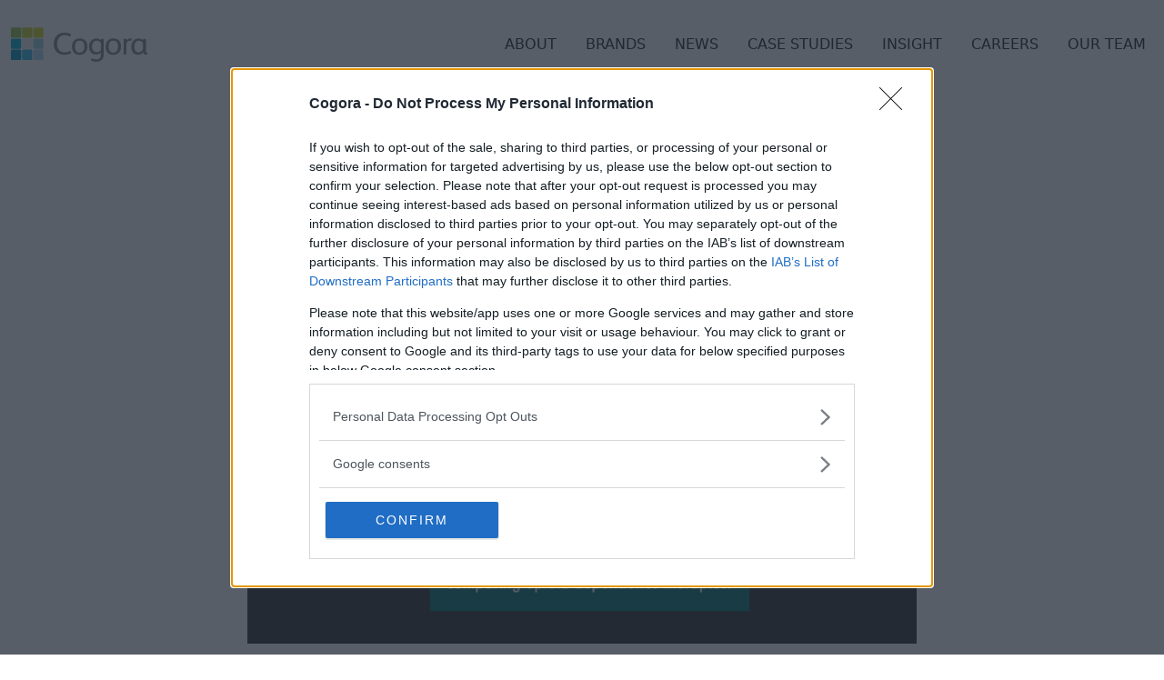

--- FILE ---
content_type: text/html; charset=UTF-8
request_url: https://www.cogora.com/delivery-of-the-iotod-spring-summer-webinar/
body_size: 13803
content:
<!doctype html>
<html lang="en-GB">

<head>
	<meta charset="UTF-8">
	<meta name="viewport" content="width=device-width, initial-scale=1">
	<meta name="google-site-verification" content="-kU4_KYVxMSZkQ9vEb70BalpLM4UAcGoe2Hfyq8BRZ8" />
	<link rel="stylesheet" href="https://use.typekit.net/yfq5hsp.css">
	<link rel="profile" href="https://gmpg.org/xfn/11">
	<meta http-equiv='content-language' content='en-gb'>

	<!-- icons & favicons -->
	<link rel="apple-touch-icon" sizes="57x57" href="https://www.cogora.com/wp-content/themes/cogora21/assets/images/icons/apple-icon-57x57.png">
	<link rel="apple-touch-icon" sizes="60x60" href="https://www.cogora.com/wp-content/themes/cogora21/assets/images/icons/apple-icon-60x60.png">
	<link rel="apple-touch-icon" sizes="72x72" href="https://www.cogora.com/wp-content/themes/cogora21/assets/images/icons/apple-icon-72x72.png">
	<link rel="apple-touch-icon" sizes="76x76" href="https://www.cogora.com/wp-content/themes/cogora21/assets/images/icons/apple-icon-76x76.png">
	<link rel="apple-touch-icon" sizes="114x114" href="https://www.cogora.com/wp-content/themes/cogora21/assets/images/icons/apple-icon-114x114.png">
	<link rel="apple-touch-icon" sizes="120x120" href="https://www.cogora.com/wp-content/themes/cogora21/assets/images/icons/apple-icon-120x120.png">
	<link rel="apple-touch-icon" sizes="144x144" href="https://www.cogora.com/wp-content/themes/cogora21/assets/images/icons/apple-icon-144x144.png">
	<link rel="apple-touch-icon" sizes="152x152" href="https://www.cogora.com/wp-content/themes/cogora21/assets/images/icons/apple-icon-152x152.png">
	<link rel="apple-touch-icon" sizes="180x180" href="https://www.cogora.com/wp-content/themes/cogora21/assets/images/icons/apple-icon-180x180.png">
	<link rel="icon" type="image/png" href="https://www.cogora.com/wp-content/themes/cogora21/assets/images/icons/favicon-32x32.png" sizes="32x32">
	<link rel="icon" type="image/png" href="https://www.cogora.com/wp-content/themes/cogora21/assets/images/icons/favicon-96x96.png" sizes="96x96">
	<link rel="icon" type="image/png" href="https://www.cogora.com/wp-content/themes/cogora21/assets/images/icons/favicon-16x16.png" sizes="16x16">
	<link rel="manifest" href="https://www.cogora.com/wp-content/themes/cogora21/assets/images/icons/manifest.json">

	<meta name='robots' content='index, follow, max-image-preview:large, max-snippet:-1, max-video-preview:-1' />
	<style>img:is([sizes="auto" i], [sizes^="auto," i]) { contain-intrinsic-size: 3000px 1500px }</style>
	
	<!-- This site is optimized with the Yoast SEO Premium plugin v26.3 (Yoast SEO v26.3) - https://yoast.com/wordpress/plugins/seo/ -->
	<title>Delivery of the IOTOD Spring/Summer webinar - Cogora</title>
	<meta name="description" content="The IOTOD Spring/Summer webinar welcomed HCPs from across Europe and the UK to explore treatment options for opioid dependency." />
	<link rel="canonical" href="https://www.cogora.com/delivery-of-the-iotod-spring-summer-webinar/" />
	<meta name="twitter:card" content="summary_large_image" />
	<meta name="twitter:title" content="Delivery of the IOTOD Spring/Summer webinar - Cogora" />
	<meta name="twitter:description" content="The IOTOD Spring/Summer webinar welcomed HCPs from across Europe and the UK to explore treatment options for opioid dependency." />
	<meta name="twitter:image" content="https://www.cogora.com/wp-content/uploads/2024/06/IOTOD-Summer-Webinar-press-release-2024-copy.jpg" />
	<meta name="twitter:creator" content="@cogoragroup" />
	<meta name="twitter:site" content="@cogoragroup" />
	<meta name="twitter:label1" content="Written by" />
	<meta name="twitter:data1" content="Bianca Pettifor" />
	<meta name="twitter:label2" content="Estimated reading time" />
	<meta name="twitter:data2" content="2 minutes" />
	<script type="application/ld+json" class="yoast-schema-graph">{"@context":"https://schema.org","@graph":[{"@type":"Article","@id":"https://www.cogora.com/delivery-of-the-iotod-spring-summer-webinar/#article","isPartOf":{"@id":"https://www.cogora.com/delivery-of-the-iotod-spring-summer-webinar/"},"author":{"name":"Bianca Pettifor","@id":"https://www.cogora.com/#/schema/person/3d5065bda9e8a3bdb8c66fb329322e39"},"headline":"Delivery of the IOTOD Spring/Summer webinar","datePublished":"2024-06-25T11:17:18+00:00","dateModified":"2025-10-08T15:06:20+00:00","mainEntityOfPage":{"@id":"https://www.cogora.com/delivery-of-the-iotod-spring-summer-webinar/"},"wordCount":388,"publisher":{"@id":"https://www.cogora.com/#organization"},"image":{"@id":"https://www.cogora.com/delivery-of-the-iotod-spring-summer-webinar/#primaryimage"},"thumbnailUrl":"https://www.cogora.com/wp-content/uploads/2024/06/IOTOD-Summer-Webinar-press-release-2024-copy.jpg","articleSection":["IOTOD Education","News","News &amp; Views"],"inLanguage":"en-GB"},{"@type":"WebPage","@id":"https://www.cogora.com/delivery-of-the-iotod-spring-summer-webinar/","url":"https://www.cogora.com/delivery-of-the-iotod-spring-summer-webinar/","name":"Delivery of the IOTOD Spring/Summer webinar - Cogora","isPartOf":{"@id":"https://www.cogora.com/#website"},"primaryImageOfPage":{"@id":"https://www.cogora.com/delivery-of-the-iotod-spring-summer-webinar/#primaryimage"},"image":{"@id":"https://www.cogora.com/delivery-of-the-iotod-spring-summer-webinar/#primaryimage"},"thumbnailUrl":"https://www.cogora.com/wp-content/uploads/2024/06/IOTOD-Summer-Webinar-press-release-2024-copy.jpg","datePublished":"2024-06-25T11:17:18+00:00","dateModified":"2025-10-08T15:06:20+00:00","description":"The IOTOD Spring/Summer webinar welcomed HCPs from across Europe and the UK to explore treatment options for opioid dependency.","breadcrumb":{"@id":"https://www.cogora.com/delivery-of-the-iotod-spring-summer-webinar/#breadcrumb"},"inLanguage":"en-GB","potentialAction":[{"@type":"ReadAction","target":["https://www.cogora.com/delivery-of-the-iotod-spring-summer-webinar/"]}]},{"@type":"ImageObject","inLanguage":"en-GB","@id":"https://www.cogora.com/delivery-of-the-iotod-spring-summer-webinar/#primaryimage","url":"https://www.cogora.com/wp-content/uploads/2024/06/IOTOD-Summer-Webinar-press-release-2024-copy.jpg","contentUrl":"https://www.cogora.com/wp-content/uploads/2024/06/IOTOD-Summer-Webinar-press-release-2024-copy.jpg","width":1650,"height":750,"caption":"IOTOD Spring/Summer webinar"},{"@type":"BreadcrumbList","@id":"https://www.cogora.com/delivery-of-the-iotod-spring-summer-webinar/#breadcrumb","itemListElement":[{"@type":"ListItem","position":1,"name":"Home","item":"https://www.cogora.com/"},{"@type":"ListItem","position":2,"name":"News &amp; Views","item":"https://www.cogora.com/news-and-views/"},{"@type":"ListItem","position":3,"name":"Delivery of the IOTOD Spring/Summer webinar"}]},{"@type":"WebSite","@id":"https://www.cogora.com/#website","url":"https://www.cogora.com/","name":"Cogora","description":"We know healthcare. Cogora is one of the UK’s leading full-service healthcare marketing agencies.","publisher":{"@id":"https://www.cogora.com/#organization"},"potentialAction":[{"@type":"SearchAction","target":{"@type":"EntryPoint","urlTemplate":"https://www.cogora.com/?s={search_term_string}"},"query-input":{"@type":"PropertyValueSpecification","valueRequired":true,"valueName":"search_term_string"}}],"inLanguage":"en-GB"},{"@type":"Organization","@id":"https://www.cogora.com/#organization","name":"Cogora Ltd","url":"https://www.cogora.com/","logo":{"@type":"ImageObject","inLanguage":"en-GB","@id":"https://www.cogora.com/#/schema/logo/image/","url":"https://www.cogora.com/wp-content/uploads/2021/07/cogora-grey.svg","contentUrl":"https://www.cogora.com/wp-content/uploads/2021/07/cogora-grey.svg","width":"1024","height":"1024","caption":"Cogora Ltd"},"image":{"@id":"https://www.cogora.com/#/schema/logo/image/"},"sameAs":["https://x.com/cogoragroup","https://www.linkedin.com/company/cogora"]},{"@type":"Person","@id":"https://www.cogora.com/#/schema/person/3d5065bda9e8a3bdb8c66fb329322e39","name":"Bianca Pettifor","image":{"@type":"ImageObject","inLanguage":"en-GB","@id":"https://www.cogora.com/#/schema/person/image/","url":"https://secure.gravatar.com/avatar/9ccbae18a6756099c95ab27a909c72630756fef26e143d92715424e66d7ea1a7?s=96&d=mm&r=g","contentUrl":"https://secure.gravatar.com/avatar/9ccbae18a6756099c95ab27a909c72630756fef26e143d92715424e66d7ea1a7?s=96&d=mm&r=g","caption":"Bianca Pettifor"}}]}</script>
	<!-- / Yoast SEO Premium plugin. -->


<link rel='dns-prefetch' href='//cdn.jsdelivr.net' />
<link rel='dns-prefetch' href='//www.google.com' />
<link rel='dns-prefetch' href='//maxcdn.bootstrapcdn.com' />
<link rel="alternate" type="application/rss+xml" title="Cogora &raquo; Feed" href="https://www.cogora.com/feed/" />
<script>
window._wpemojiSettings = {"baseUrl":"https:\/\/s.w.org\/images\/core\/emoji\/16.0.1\/72x72\/","ext":".png","svgUrl":"https:\/\/s.w.org\/images\/core\/emoji\/16.0.1\/svg\/","svgExt":".svg","source":{"concatemoji":"https:\/\/www.cogora.com\/wp-includes\/js\/wp-emoji-release.min.js?ver=c0972f2e514ade2680b22bb6dcd8bf13"}};
/*! This file is auto-generated */
!function(s,n){var o,i,e;function c(e){try{var t={supportTests:e,timestamp:(new Date).valueOf()};sessionStorage.setItem(o,JSON.stringify(t))}catch(e){}}function p(e,t,n){e.clearRect(0,0,e.canvas.width,e.canvas.height),e.fillText(t,0,0);var t=new Uint32Array(e.getImageData(0,0,e.canvas.width,e.canvas.height).data),a=(e.clearRect(0,0,e.canvas.width,e.canvas.height),e.fillText(n,0,0),new Uint32Array(e.getImageData(0,0,e.canvas.width,e.canvas.height).data));return t.every(function(e,t){return e===a[t]})}function u(e,t){e.clearRect(0,0,e.canvas.width,e.canvas.height),e.fillText(t,0,0);for(var n=e.getImageData(16,16,1,1),a=0;a<n.data.length;a++)if(0!==n.data[a])return!1;return!0}function f(e,t,n,a){switch(t){case"flag":return n(e,"\ud83c\udff3\ufe0f\u200d\u26a7\ufe0f","\ud83c\udff3\ufe0f\u200b\u26a7\ufe0f")?!1:!n(e,"\ud83c\udde8\ud83c\uddf6","\ud83c\udde8\u200b\ud83c\uddf6")&&!n(e,"\ud83c\udff4\udb40\udc67\udb40\udc62\udb40\udc65\udb40\udc6e\udb40\udc67\udb40\udc7f","\ud83c\udff4\u200b\udb40\udc67\u200b\udb40\udc62\u200b\udb40\udc65\u200b\udb40\udc6e\u200b\udb40\udc67\u200b\udb40\udc7f");case"emoji":return!a(e,"\ud83e\udedf")}return!1}function g(e,t,n,a){var r="undefined"!=typeof WorkerGlobalScope&&self instanceof WorkerGlobalScope?new OffscreenCanvas(300,150):s.createElement("canvas"),o=r.getContext("2d",{willReadFrequently:!0}),i=(o.textBaseline="top",o.font="600 32px Arial",{});return e.forEach(function(e){i[e]=t(o,e,n,a)}),i}function t(e){var t=s.createElement("script");t.src=e,t.defer=!0,s.head.appendChild(t)}"undefined"!=typeof Promise&&(o="wpEmojiSettingsSupports",i=["flag","emoji"],n.supports={everything:!0,everythingExceptFlag:!0},e=new Promise(function(e){s.addEventListener("DOMContentLoaded",e,{once:!0})}),new Promise(function(t){var n=function(){try{var e=JSON.parse(sessionStorage.getItem(o));if("object"==typeof e&&"number"==typeof e.timestamp&&(new Date).valueOf()<e.timestamp+604800&&"object"==typeof e.supportTests)return e.supportTests}catch(e){}return null}();if(!n){if("undefined"!=typeof Worker&&"undefined"!=typeof OffscreenCanvas&&"undefined"!=typeof URL&&URL.createObjectURL&&"undefined"!=typeof Blob)try{var e="postMessage("+g.toString()+"("+[JSON.stringify(i),f.toString(),p.toString(),u.toString()].join(",")+"));",a=new Blob([e],{type:"text/javascript"}),r=new Worker(URL.createObjectURL(a),{name:"wpTestEmojiSupports"});return void(r.onmessage=function(e){c(n=e.data),r.terminate(),t(n)})}catch(e){}c(n=g(i,f,p,u))}t(n)}).then(function(e){for(var t in e)n.supports[t]=e[t],n.supports.everything=n.supports.everything&&n.supports[t],"flag"!==t&&(n.supports.everythingExceptFlag=n.supports.everythingExceptFlag&&n.supports[t]);n.supports.everythingExceptFlag=n.supports.everythingExceptFlag&&!n.supports.flag,n.DOMReady=!1,n.readyCallback=function(){n.DOMReady=!0}}).then(function(){return e}).then(function(){var e;n.supports.everything||(n.readyCallback(),(e=n.source||{}).concatemoji?t(e.concatemoji):e.wpemoji&&e.twemoji&&(t(e.twemoji),t(e.wpemoji)))}))}((window,document),window._wpemojiSettings);
</script>
<style id='wp-emoji-styles-inline-css'>

	img.wp-smiley, img.emoji {
		display: inline !important;
		border: none !important;
		box-shadow: none !important;
		height: 1em !important;
		width: 1em !important;
		margin: 0 0.07em !important;
		vertical-align: -0.1em !important;
		background: none !important;
		padding: 0 !important;
	}
</style>
<link rel='stylesheet' id='wp-block-library-css' href='https://www.cogora.com/wp-includes/css/dist/block-library/style.min.css?ver=c0972f2e514ade2680b22bb6dcd8bf13' media='all' />
<style id='classic-theme-styles-inline-css'>
/*! This file is auto-generated */
.wp-block-button__link{color:#fff;background-color:#32373c;border-radius:9999px;box-shadow:none;text-decoration:none;padding:calc(.667em + 2px) calc(1.333em + 2px);font-size:1.125em}.wp-block-file__button{background:#32373c;color:#fff;text-decoration:none}
</style>
<style id='safe-svg-svg-icon-style-inline-css'>
.safe-svg-cover{text-align:center}.safe-svg-cover .safe-svg-inside{display:inline-block;max-width:100%}.safe-svg-cover svg{fill:currentColor;height:100%;max-height:100%;max-width:100%;width:100%}

</style>
<style id='checkout-fields-for-blocks-checkbox-input-style-inline-css'>
.wp-block-checkout-fields-for-blocks-checkbox-input{display:flex;align-items:baseline}

</style>
<style id='checkout-fields-for-blocks-select-block-style-inline-css'>
.wp-block-checkout-fields-for-blocks-select-block select{max-width:100%}.wp-block-checkout-fields-for-blocks-select-block.has-error .wc-blocks-components-select .wc-blocks-components-select__select option{color:#2b2d2f}

</style>
<style id='checkout-fields-for-blocks-textarea-style-inline-css'>
.wp-block-checkout-fields-for-blocks-textarea{display:flex;flex-direction:column;position:relative;margin-top:16px;white-space:nowrap}.wp-block-checkout-fields-for-blocks-textarea textarea:focus{outline-width:1px}.wp-block-checkout-fields-for-blocks-textarea.has-error textarea,.wp-block-checkout-fields-for-blocks-textarea.has-error textarea:hover,.wp-block-checkout-fields-for-blocks-textarea.has-error textarea:focus,.wp-block-checkout-fields-for-blocks-textarea.has-error textarea:active{border-color:#cc1818;outline-color:#cc1818}.wp-block-checkout-fields-for-blocks-textarea.has-error textarea:focus{box-shadow:0 0 0 .5px #cc1818}

</style>
<style id='global-styles-inline-css'>
:root{--wp--preset--aspect-ratio--square: 1;--wp--preset--aspect-ratio--4-3: 4/3;--wp--preset--aspect-ratio--3-4: 3/4;--wp--preset--aspect-ratio--3-2: 3/2;--wp--preset--aspect-ratio--2-3: 2/3;--wp--preset--aspect-ratio--16-9: 16/9;--wp--preset--aspect-ratio--9-16: 9/16;--wp--preset--color--black: #000000;--wp--preset--color--cyan-bluish-gray: #abb8c3;--wp--preset--color--white: #ffffff;--wp--preset--color--pale-pink: #f78da7;--wp--preset--color--vivid-red: #cf2e2e;--wp--preset--color--luminous-vivid-orange: #ff6900;--wp--preset--color--luminous-vivid-amber: #fcb900;--wp--preset--color--light-green-cyan: #7bdcb5;--wp--preset--color--vivid-green-cyan: #00d084;--wp--preset--color--pale-cyan-blue: #8ed1fc;--wp--preset--color--vivid-cyan-blue: #0693e3;--wp--preset--color--vivid-purple: #9b51e0;--wp--preset--gradient--vivid-cyan-blue-to-vivid-purple: linear-gradient(135deg,rgba(6,147,227,1) 0%,rgb(155,81,224) 100%);--wp--preset--gradient--light-green-cyan-to-vivid-green-cyan: linear-gradient(135deg,rgb(122,220,180) 0%,rgb(0,208,130) 100%);--wp--preset--gradient--luminous-vivid-amber-to-luminous-vivid-orange: linear-gradient(135deg,rgba(252,185,0,1) 0%,rgba(255,105,0,1) 100%);--wp--preset--gradient--luminous-vivid-orange-to-vivid-red: linear-gradient(135deg,rgba(255,105,0,1) 0%,rgb(207,46,46) 100%);--wp--preset--gradient--very-light-gray-to-cyan-bluish-gray: linear-gradient(135deg,rgb(238,238,238) 0%,rgb(169,184,195) 100%);--wp--preset--gradient--cool-to-warm-spectrum: linear-gradient(135deg,rgb(74,234,220) 0%,rgb(151,120,209) 20%,rgb(207,42,186) 40%,rgb(238,44,130) 60%,rgb(251,105,98) 80%,rgb(254,248,76) 100%);--wp--preset--gradient--blush-light-purple: linear-gradient(135deg,rgb(255,206,236) 0%,rgb(152,150,240) 100%);--wp--preset--gradient--blush-bordeaux: linear-gradient(135deg,rgb(254,205,165) 0%,rgb(254,45,45) 50%,rgb(107,0,62) 100%);--wp--preset--gradient--luminous-dusk: linear-gradient(135deg,rgb(255,203,112) 0%,rgb(199,81,192) 50%,rgb(65,88,208) 100%);--wp--preset--gradient--pale-ocean: linear-gradient(135deg,rgb(255,245,203) 0%,rgb(182,227,212) 50%,rgb(51,167,181) 100%);--wp--preset--gradient--electric-grass: linear-gradient(135deg,rgb(202,248,128) 0%,rgb(113,206,126) 100%);--wp--preset--gradient--midnight: linear-gradient(135deg,rgb(2,3,129) 0%,rgb(40,116,252) 100%);--wp--preset--font-size--small: 13px;--wp--preset--font-size--medium: 20px;--wp--preset--font-size--large: 36px;--wp--preset--font-size--x-large: 42px;--wp--preset--spacing--20: 0.44rem;--wp--preset--spacing--30: 0.67rem;--wp--preset--spacing--40: 1rem;--wp--preset--spacing--50: 1.5rem;--wp--preset--spacing--60: 2.25rem;--wp--preset--spacing--70: 3.38rem;--wp--preset--spacing--80: 5.06rem;--wp--preset--shadow--natural: 6px 6px 9px rgba(0, 0, 0, 0.2);--wp--preset--shadow--deep: 12px 12px 50px rgba(0, 0, 0, 0.4);--wp--preset--shadow--sharp: 6px 6px 0px rgba(0, 0, 0, 0.2);--wp--preset--shadow--outlined: 6px 6px 0px -3px rgba(255, 255, 255, 1), 6px 6px rgba(0, 0, 0, 1);--wp--preset--shadow--crisp: 6px 6px 0px rgba(0, 0, 0, 1);}:where(.is-layout-flex){gap: 0.5em;}:where(.is-layout-grid){gap: 0.5em;}body .is-layout-flex{display: flex;}.is-layout-flex{flex-wrap: wrap;align-items: center;}.is-layout-flex > :is(*, div){margin: 0;}body .is-layout-grid{display: grid;}.is-layout-grid > :is(*, div){margin: 0;}:where(.wp-block-columns.is-layout-flex){gap: 2em;}:where(.wp-block-columns.is-layout-grid){gap: 2em;}:where(.wp-block-post-template.is-layout-flex){gap: 1.25em;}:where(.wp-block-post-template.is-layout-grid){gap: 1.25em;}.has-black-color{color: var(--wp--preset--color--black) !important;}.has-cyan-bluish-gray-color{color: var(--wp--preset--color--cyan-bluish-gray) !important;}.has-white-color{color: var(--wp--preset--color--white) !important;}.has-pale-pink-color{color: var(--wp--preset--color--pale-pink) !important;}.has-vivid-red-color{color: var(--wp--preset--color--vivid-red) !important;}.has-luminous-vivid-orange-color{color: var(--wp--preset--color--luminous-vivid-orange) !important;}.has-luminous-vivid-amber-color{color: var(--wp--preset--color--luminous-vivid-amber) !important;}.has-light-green-cyan-color{color: var(--wp--preset--color--light-green-cyan) !important;}.has-vivid-green-cyan-color{color: var(--wp--preset--color--vivid-green-cyan) !important;}.has-pale-cyan-blue-color{color: var(--wp--preset--color--pale-cyan-blue) !important;}.has-vivid-cyan-blue-color{color: var(--wp--preset--color--vivid-cyan-blue) !important;}.has-vivid-purple-color{color: var(--wp--preset--color--vivid-purple) !important;}.has-black-background-color{background-color: var(--wp--preset--color--black) !important;}.has-cyan-bluish-gray-background-color{background-color: var(--wp--preset--color--cyan-bluish-gray) !important;}.has-white-background-color{background-color: var(--wp--preset--color--white) !important;}.has-pale-pink-background-color{background-color: var(--wp--preset--color--pale-pink) !important;}.has-vivid-red-background-color{background-color: var(--wp--preset--color--vivid-red) !important;}.has-luminous-vivid-orange-background-color{background-color: var(--wp--preset--color--luminous-vivid-orange) !important;}.has-luminous-vivid-amber-background-color{background-color: var(--wp--preset--color--luminous-vivid-amber) !important;}.has-light-green-cyan-background-color{background-color: var(--wp--preset--color--light-green-cyan) !important;}.has-vivid-green-cyan-background-color{background-color: var(--wp--preset--color--vivid-green-cyan) !important;}.has-pale-cyan-blue-background-color{background-color: var(--wp--preset--color--pale-cyan-blue) !important;}.has-vivid-cyan-blue-background-color{background-color: var(--wp--preset--color--vivid-cyan-blue) !important;}.has-vivid-purple-background-color{background-color: var(--wp--preset--color--vivid-purple) !important;}.has-black-border-color{border-color: var(--wp--preset--color--black) !important;}.has-cyan-bluish-gray-border-color{border-color: var(--wp--preset--color--cyan-bluish-gray) !important;}.has-white-border-color{border-color: var(--wp--preset--color--white) !important;}.has-pale-pink-border-color{border-color: var(--wp--preset--color--pale-pink) !important;}.has-vivid-red-border-color{border-color: var(--wp--preset--color--vivid-red) !important;}.has-luminous-vivid-orange-border-color{border-color: var(--wp--preset--color--luminous-vivid-orange) !important;}.has-luminous-vivid-amber-border-color{border-color: var(--wp--preset--color--luminous-vivid-amber) !important;}.has-light-green-cyan-border-color{border-color: var(--wp--preset--color--light-green-cyan) !important;}.has-vivid-green-cyan-border-color{border-color: var(--wp--preset--color--vivid-green-cyan) !important;}.has-pale-cyan-blue-border-color{border-color: var(--wp--preset--color--pale-cyan-blue) !important;}.has-vivid-cyan-blue-border-color{border-color: var(--wp--preset--color--vivid-cyan-blue) !important;}.has-vivid-purple-border-color{border-color: var(--wp--preset--color--vivid-purple) !important;}.has-vivid-cyan-blue-to-vivid-purple-gradient-background{background: var(--wp--preset--gradient--vivid-cyan-blue-to-vivid-purple) !important;}.has-light-green-cyan-to-vivid-green-cyan-gradient-background{background: var(--wp--preset--gradient--light-green-cyan-to-vivid-green-cyan) !important;}.has-luminous-vivid-amber-to-luminous-vivid-orange-gradient-background{background: var(--wp--preset--gradient--luminous-vivid-amber-to-luminous-vivid-orange) !important;}.has-luminous-vivid-orange-to-vivid-red-gradient-background{background: var(--wp--preset--gradient--luminous-vivid-orange-to-vivid-red) !important;}.has-very-light-gray-to-cyan-bluish-gray-gradient-background{background: var(--wp--preset--gradient--very-light-gray-to-cyan-bluish-gray) !important;}.has-cool-to-warm-spectrum-gradient-background{background: var(--wp--preset--gradient--cool-to-warm-spectrum) !important;}.has-blush-light-purple-gradient-background{background: var(--wp--preset--gradient--blush-light-purple) !important;}.has-blush-bordeaux-gradient-background{background: var(--wp--preset--gradient--blush-bordeaux) !important;}.has-luminous-dusk-gradient-background{background: var(--wp--preset--gradient--luminous-dusk) !important;}.has-pale-ocean-gradient-background{background: var(--wp--preset--gradient--pale-ocean) !important;}.has-electric-grass-gradient-background{background: var(--wp--preset--gradient--electric-grass) !important;}.has-midnight-gradient-background{background: var(--wp--preset--gradient--midnight) !important;}.has-small-font-size{font-size: var(--wp--preset--font-size--small) !important;}.has-medium-font-size{font-size: var(--wp--preset--font-size--medium) !important;}.has-large-font-size{font-size: var(--wp--preset--font-size--large) !important;}.has-x-large-font-size{font-size: var(--wp--preset--font-size--x-large) !important;}
:where(.wp-block-post-template.is-layout-flex){gap: 1.25em;}:where(.wp-block-post-template.is-layout-grid){gap: 1.25em;}
:where(.wp-block-columns.is-layout-flex){gap: 2em;}:where(.wp-block-columns.is-layout-grid){gap: 2em;}
:root :where(.wp-block-pullquote){font-size: 1.5em;line-height: 1.6;}
</style>
<link rel='stylesheet' id='woocommerce-layout-css' href='https://www.cogora.com/wp-content/plugins/woocommerce/assets/css/woocommerce-layout.css?ver=10.3.5' media='all' />
<link rel='stylesheet' id='woocommerce-smallscreen-css' href='https://www.cogora.com/wp-content/plugins/woocommerce/assets/css/woocommerce-smallscreen.css?ver=10.3.5' media='only screen and (max-width: 768px)' />
<link rel='stylesheet' id='woocommerce-general-css' href='https://www.cogora.com/wp-content/plugins/woocommerce/assets/css/woocommerce.css?ver=10.3.5' media='all' />
<style id='woocommerce-inline-inline-css'>
.woocommerce form .form-row .required { visibility: visible; }
</style>
<link rel='stylesheet' id='brands-styles-css' href='https://www.cogora.com/wp-content/plugins/woocommerce/assets/css/brands.css?ver=10.3.5' media='all' />
<link rel='stylesheet' id='main-css' href='https://www.cogora.com/wp-content/themes/cogora21/assets/css/main.css?ver=0.7' media='all' />
<link rel='stylesheet' id='additional-css' href='https://www.cogora.com/wp-content/themes/cogora21/assets/css/additional.css?ver=0.87' media='all' />
<link rel='stylesheet' id='icons-css' href='//maxcdn.bootstrapcdn.com/font-awesome/4.6.3/css/font-awesome.min.css?ver=c0972f2e514ade2680b22bb6dcd8bf13' media='all' />
<script src="https://www.cogora.com/wp-includes/js/jquery/jquery.min.js?ver=3.7.1" id="jquery-core-js"></script>
<script src="https://www.cogora.com/wp-includes/js/jquery/jquery-migrate.min.js?ver=3.4.1" id="jquery-migrate-js"></script>
<script src="https://www.cogora.com/wp-content/plugins/woocommerce/assets/js/jquery-blockui/jquery.blockUI.min.js?ver=2.7.0-wc.10.3.5" id="wc-jquery-blockui-js" data-wp-strategy="defer"></script>
<script id="wc-add-to-cart-js-extra">
var wc_add_to_cart_params = {"ajax_url":"\/wp-admin\/admin-ajax.php","wc_ajax_url":"\/?wc-ajax=%%endpoint%%","i18n_view_cart":"View basket","cart_url":"https:\/\/www.cogora.com\/checkout\/","is_cart":"","cart_redirect_after_add":"no"};
</script>
<script src="https://www.cogora.com/wp-content/plugins/woocommerce/assets/js/frontend/add-to-cart.min.js?ver=10.3.5" id="wc-add-to-cart-js" data-wp-strategy="defer"></script>
<script src="https://www.cogora.com/wp-content/plugins/woocommerce/assets/js/js-cookie/js.cookie.min.js?ver=2.1.4-wc.10.3.5" id="wc-js-cookie-js" defer data-wp-strategy="defer"></script>
<script id="woocommerce-js-extra">
var woocommerce_params = {"ajax_url":"\/wp-admin\/admin-ajax.php","wc_ajax_url":"\/?wc-ajax=%%endpoint%%","i18n_password_show":"Show password","i18n_password_hide":"Hide password"};
</script>
<script src="https://www.cogora.com/wp-content/plugins/woocommerce/assets/js/frontend/woocommerce.min.js?ver=10.3.5" id="woocommerce-js" defer data-wp-strategy="defer"></script>
<script src="https://www.cogora.com/wp-content/plugins/js_composer/assets/js/vendors/woocommerce-add-to-cart.js?ver=8.7.2" id="vc_woocommerce-add-to-cart-js-js"></script>
<script></script><link rel="https://api.w.org/" href="https://www.cogora.com/wp-json/" /><link rel="alternate" title="JSON" type="application/json" href="https://www.cogora.com/wp-json/wp/v2/posts/8776" /><link rel="EditURI" type="application/rsd+xml" title="RSD" href="https://www.cogora.com/xmlrpc.php?rsd" />

<link rel="alternate" title="oEmbed (JSON)" type="application/json+oembed" href="https://www.cogora.com/wp-json/oembed/1.0/embed?url=https%3A%2F%2Fwww.cogora.com%2Fdelivery-of-the-iotod-spring-summer-webinar%2F" />
<link rel="alternate" title="oEmbed (XML)" type="text/xml+oembed" href="https://www.cogora.com/wp-json/oembed/1.0/embed?url=https%3A%2F%2Fwww.cogora.com%2Fdelivery-of-the-iotod-spring-summer-webinar%2F&#038;format=xml" />
	<noscript><style>.woocommerce-product-gallery{ opacity: 1 !important; }</style></noscript>
	<meta name="generator" content="Powered by WPBakery Page Builder - drag and drop page builder for WordPress."/>
<link rel="icon" href="https://www.cogora.com/wp-content/uploads/2022/08/cropped-square-logo-removebg-preview-32x32.png" sizes="32x32" />
<link rel="icon" href="https://www.cogora.com/wp-content/uploads/2022/08/cropped-square-logo-removebg-preview-192x192.png" sizes="192x192" />
<link rel="apple-touch-icon" href="https://www.cogora.com/wp-content/uploads/2022/08/cropped-square-logo-removebg-preview-180x180.png" />
<meta name="msapplication-TileImage" content="https://www.cogora.com/wp-content/uploads/2022/08/cropped-square-logo-removebg-preview-270x270.png" />
		<style id="wp-custom-css">
			/*--------------------------------------------------------------
# WordPress Classes
--------------------------------------------------------------*/
.wp-caption {background-color:#f4f4f4;padding:10px;}
.wp-caption .wp-caption-text {font-size:80%;line-height:1;margin:10px 0 0;text-align:center;}
.alignright {float:right;margin:0 0 20px 20px;}
.alignleft {float:left;margin:0 20px 20px 0;}		</style>
		<noscript><style> .wpb_animate_when_almost_visible { opacity: 1; }</style></noscript>	<!-- Google Tag Manager -->
	<script>
		(function(w, d, s, l, i) {
			w[l] = w[l] || [];
			w[l].push({
				'gtm.start': new Date().getTime(),
				event: 'gtm.js'
			});
			var f = d.getElementsByTagName(s)[0],
				j = d.createElement(s),
				dl = l != 'dataLayer' ? '&l=' + l : '';
			j.async = true;
			j.src =
				'https://www.googletagmanager.com/gtm.js?id=' + i + dl;
			f.parentNode.insertBefore(j, f);
		})(window, document, 'script', 'dataLayer', 'GTM-KKDNRV2');
	</script>
	<!-- End Google Tag Manager -->
	<meta name="google-site-verification" content="-kU4_KYVxMSZkQ9vEb70BalpLM4UAcGoe2Hfyq8BRZ8" />
</head>

<body class="wp-singular post-template-default single single-post postid-8776 single-format-standard wp-theme-cogora21 theme-cogora21 woocommerce-no-js no-sidebar post-delivery-of-the-iotod-spring-summer-webinar wpb-js-composer js-comp-ver-8.7.2 vc_responsive">

	<!-- Google Tag Manager (noscript) -->
	<noscript><iframe src="https://www.googletagmanager.com/ns.html?id=GTM-KKDNRV2"
	height="0" width="0" style="display:none;visibility:hidden"></iframe></noscript>
	<!-- End Google Tag Manager (noscript) -->

			<div id="page" class="site">
		<a class="skip-link screen-reader-text d-none" href="#primary">Skip to content</a>

		<header id="masthead" style="z-index:20;">

			<nav class="navbar navbar-expand-lg navbar-dark navbar-transparent pt-3 pb-4 py-md-4 custom-nav" style="position: absolute; top: 0px; right: 0; left: 0; z-index:20;" aria-label="Main navigation">

				<div class="container-xxl">
					<a class="navbar-brand" href="https://www.cogora.com">

						<svg version="1.1" id="Layer_1" xmlns="http://www.w3.org/2000/svg" xmlns:xlink="http://www.w3.org/1999/xlink" x="0px" y="0px" viewBox="0 0 408.5 102.4" enable-background="new 0 0 408.5 102.4" xml:space="preserve">
							<g>
								<path fill="currentColor" d="M395.5,65.2c-1.8,4.9-7,9.8-13.5,9.8c-7.3,0-12.5-6.6-12.5-17.3c0-11.6,5.9-18.2,13.7-18.2
		c4.9,0,9.8,2.6,12.3,7V65.2z M408.5,79.7v-3.3c0-1.1-0.5-1.3-1.4-1.3h-0.7c-0.8,0-1.3-0.2-1.7-0.9c-0.4-0.6-0.5-2.1-0.5-4.4V36.5
		c0-1.3-0.6-1.9-1.8-1.9l-4.6-0.7c-1.1,0-1.9,0.5-1.9,1.7l-0.1,3.2c-3-3.9-8.5-5.9-13.6-5.9c-11.6,0-21.6,9.2-21.6,25.4
		c0,12.3,6.2,23.7,20.2,23.7c6.2,0,12.9-3.9,15.2-8.2h0.2c0,3.9,2.1,7.2,6.6,7.2h4.3C408,80.9,408.5,80.6,408.5,79.7 M361.4,34.8
		v-0.5c0-0.6-0.2-1.1-0.8-1.2c-1-0.2-2.2-0.3-2.9-0.3c-5.4,0-9.2,2.9-11.7,6.1l-0.1-3.3c0-1.3-0.7-1.8-2-1.8h-4.4
		c-1.2,0-1.9,0.5-1.9,1.9v43c0,1.4,0.6,2,1.9,2h4.8c1.3,0,1.9-0.8,1.9-2V45.7c2.6-3.6,6.6-5.8,10.1-5.8c1,0,2,0.1,2.9,0.3h0.3
		c0.6,0,1-0.3,1.1-1L361.4,34.8z M320.9,57.5c0,9.1-3.8,18-14.4,18c-10.7,0-13.9-9.4-13.9-18.4c0-8.6,3.3-17.8,14.3-17.8
		C317.5,39.2,320.9,48.4,320.9,57.5 M329.9,57.4c0-14.1-7.1-24.5-22.8-24.5c-15.1,0-23.3,10.7-23.3,24.5c0,13.9,7,24.6,22.7,24.6
		C321.5,81.9,329.9,71.1,329.9,57.4 M269.4,68.1c-2.5,3.5-8.2,6.1-13.1,6.1c-9.9,0-13.3-9-13.3-17.2c0-8.9,3.9-17.5,14.2-17.5
		c5,0,9.9,2.9,12.2,6.7V68.1z M278.1,78.4v-9.9V35.9c0-1.4-0.5-1.9-1.8-1.9h-4.5c-1.2,0-2,0.4-2,1.7l-0.1,3
		c-2.9-3.7-8.6-5.7-13.4-5.7c-14.5,0-22.2,11.6-22.2,24.6c0,12.8,6.5,23.5,20.9,23.5c5.1,0,11.2-2.2,14.5-5.7v4.5
		c0,10.1-3.1,15.9-14.4,15.9c-3.5,0-8-1.4-11.7-2.9c-0.4-0.2-0.7-0.3-1-0.3c-0.6,0-1.1,0.5-1.4,1.4l-1.1,2.9
		c-0.1,0.3-0.2,0.6-0.2,0.9c0,0.7,0.4,1.2,1.2,1.6c4.4,1.9,9.7,3.3,14.4,3.3C271.6,102.4,278.1,93.5,278.1,78.4 M220.2,57.5
		c0,9.1-3.8,18-14.4,18c-10.7,0-13.9-9.4-13.9-18.4c0-8.6,3.3-17.8,14.3-17.8C216.7,39.2,220.2,48.4,220.2,57.5 M229.1,57.4
		c0-14.1-7.1-24.5-22.8-24.5c-15.1,0-23.3,10.7-23.3,24.5c0,13.9,7,24.6,22.7,24.6C220.8,81.9,229.1,71.1,229.1,57.4 M180.4,76.1
		c0-0.3-0.1-0.7-0.3-1.1l-1.3-3c-0.3-0.8-0.8-1.2-1.3-1.2c-0.3,0-0.6,0.1-0.9,0.3c-4.8,2.2-10.8,3.6-15.8,3.6
		c-15.5,0-22.4-11.7-22.4-26.3c0-7.2,1.8-12.9,6.3-18.1c3.9-4.7,9.6-7.4,16.1-7.4c5.4,0,10.3,1.3,15.1,3.9c0.3,0.2,0.6,0.3,0.9,0.3
		c0.5,0,0.9-0.3,1.2-1l1.6-3.6c0.2-0.5,0.3-0.9,0.3-1.2c0-0.6-0.4-0.9-1.2-1.4c-5.6-3-11.9-4.4-18.5-4.4
		c-20.3,0-31.8,14.7-31.8,33.3c0,19,9.9,33,31.1,33c7,0,13.4-1.4,19.6-4.2C179.9,77.3,180.4,76.8,180.4,76.1" />
							</g>
							<polygon fill="#ADDBF7" points="69,97.4 66.5,94.9 66.5,69 69,66.5 94.9,66.5 97.4,69 97.4,94.9 94.9,97.4 " />
							<polygon fill="#D3D927" points="69,0 66.5,2.5 66.5,28.4 69,30.9 94.9,30.9 97.4,28.4 97.4,2.5 94.9,0 " />
							<polygon fill="#97C44B" points="2.5,0 0,2.5 0,28.4 2.5,30.9 28.4,30.9 30.9,28.4 30.9,2.5 28.4,0 " />
							<polygon fill="#0093C4" points="2.5,66.5 0,69 0,94.9 2.5,97.4 28.4,97.4 30.9,94.9 30.9,69 28.4,66.5 " />
							<polygon fill="#C8D530" points="35.8,0 33.3,2.5 33.3,28.4 35.8,30.9 61.6,30.9 64.2,28.4 64.2,2.5 61.6,0 " />
							<polygon fill="#EDEDED" points="35.8,33.3 33.3,35.8 33.3,61.6 35.8,64.2 61.6,64.2 64.2,61.6 64.2,35.8 61.6,33.3 " />
							<polygon fill="#33BCEE" points="35.8,66.5 33.3,69 33.3,94.9 35.8,97.4 61.6,97.4 64.2,94.9 64.2,69 61.6,66.5 " />
							<polygon fill="#00B0D8" points="2.5,33.3 0,35.8 0,61.6 2.5,64.2 28.4,64.2 30.9,61.6 30.9,35.8 28.4,33.3 " />
							<polygon fill="#95D3E2" points="69,33.3 66.5,35.8 66.5,61.6 69,64.2 94.9,64.2 97.4,61.6 97.4,35.8 94.9,33.3 " />
						</svg>
					</a>
					<button class="navbar-toggler p-0 border-0" type="button" data-bs-toggle="collapse" data-bs-target="#navbarContent" aria-controls="navbarContent" aria-expanded="false" aria-label="Toggle navigation">
						<span class="navbar-toggler-icon" style="z-index:1041"></span>
					</button>
					<div class="collapse navbar-collapse mt-3 mt-lg-0 ps-0 ps-lg-4" id="navbarContent">
						<ul id="menu-main" class="navbar-nav text-uppercase ms-auto mb-2 mb-md-0 "><li  id="menu-item-4545" class="menu-item menu-item-type-post_type menu-item-object-page nav-item nav-item-4545"><a href="https://www.cogora.com/about/" class="nav-link ">ABOUT</a></li>
<li  id="menu-item-10139" class="menu-item menu-item-type-post_type menu-item-object-page nav-item nav-item-10139"><a href="https://www.cogora.com/our-brands/" class="nav-link ">BRANDS</a></li>
<li  id="menu-item-4548" class="menu-item menu-item-type-taxonomy menu-item-object-category current-post-ancestor current-menu-parent current-post-parent nav-item nav-item-4548"><a href="https://www.cogora.com/news/" class="nav-link ">NEWS</a></li>
<li  id="menu-item-4815" class="menu-item menu-item-type-custom menu-item-object-custom nav-item nav-item-4815"><a href="https://www.cogora.com/case-study/" class="nav-link ">CASE STUDIES</a></li>
<li  id="menu-item-9478" class="menu-item menu-item-type-custom menu-item-object-custom nav-item nav-item-9478"><a href="/insight" class="nav-link ">INSIGHT</a></li>
<li  id="menu-item-6035" class="menu-item menu-item-type-custom menu-item-object-custom nav-item nav-item-6035"><a href="https://www.cogora.com/careers/" class="nav-link ">CAREERS</a></li>
<li  id="menu-item-6034" class="menu-item menu-item-type-custom menu-item-object-custom nav-item nav-item-6034"><a href="https://www.cogora.com/team/" class="nav-link ">OUR TEAM</a></li>
</ul>												
						<hr class="d-lg-none text-white-50">
						<ul class="navbar-nav flex-row flex-wrap ms-auto ms-lg-3 d-lg-none">
							<li class="nav-item col-6 col-md-auto">
								<a class="nav-link p-2" href="https://www.linkedin.com/company/cogora" target="_blank" rel="noopener">
									<svg xmlns="http://www.w3.org/2000/svg" width="24" height="24" class="navbar-nav-svg d-inline-block" viewBox="0 0 24 24" role="img">
										<title>LinkedIn</title>
										<path fill="currentColor" d="M20.447 20.452h-3.554v-5.569c0-1.328-.027-3.037-1.852-3.037-1.853 0-2.136 1.445-2.136 2.939v5.667H9.351V9h3.414v1.561h.046c.477-.9 1.637-1.85 3.37-1.85 3.601 0 4.267 2.37 4.267 5.455v6.286zM5.337 7.433c-1.144 0-2.063-.926-2.063-2.065 0-1.138.92-2.063 2.063-2.063 1.14 0 2.064.925 2.064 2.063 0 1.139-.925 2.065-2.064 2.065zm1.782 13.019H3.555V9h3.564v11.452zM22.225 0H1.771C.792 0 0 .774 0 1.729v20.542C0 23.227.792 24 1.771 24h20.451C23.2 24 24 23.227 24 22.271V1.729C24 .774 23.2 0 22.222 0h.003z" />
									</svg>

									<small class="d-md-none ms-2">LinkedIn</small>
								</a>
							</li>
							<li class="nav-item col-6 col-md-auto">
								<a class="nav-link p-2" href="https://twitter.com/cogoragroup" target="_blank" rel="noopener">
									<svg xmlns="http://www.w3.org/2000/svg" width="24" height="24" class="navbar-nav-svg d-inline-block" viewBox="0 0 24 24" role="img">
										<title>Twitter</title>
										<path fill="currentColor" d="M23.953 4.57a10 10 0 01-2.825.775 4.958 4.958 0 002.163-2.723c-.951.555-2.005.959-3.127 1.184a4.92 4.92 0 00-8.384 4.482C7.69 8.095 4.067 6.13 1.64 3.162a4.822 4.822 0 00-.666 2.475c0 1.71.87 3.213 2.188 4.096a4.904 4.904 0 01-2.228-.616v.06a4.923 4.923 0 003.946 4.827 4.996 4.996 0 01-2.212.085 4.936 4.936 0 004.604 3.417 9.867 9.867 0 01-6.102 2.105c-.39 0-.779-.023-1.17-.067a13.995 13.995 0 007.557 2.209c9.053 0 13.998-7.496 13.998-13.985 0-.21 0-.42-.015-.63A9.935 9.935 0 0024 4.59z" />
									</svg>
									<small class="d-md-none ms-2">Twitter</small>
								</a>
							</li>

						</ul>

					</div>
				</div>

			</nav>
		</header><!-- #masthead -->
<main id="primary" class="site-main mt-10">
	<article>
		<header class="page-header">
			<div class="container">
				<div class="row">
					<div class="col-12 col-md-8 col-lg-8 mx-auto">
						<p id="breadcrumbs"><span><span><a href="https://www.cogora.com/">Home</a></span> » <span><a href="https://www.cogora.com/news-and-views/">News &amp; Views</a></span> » <span class="breadcrumb_last" aria-current="page">Delivery of the IOTOD Spring/Summer webinar</span></span></p>						<h1 class="display-5">Delivery of the IOTOD Spring/Summer webinar</h1>
						<div class="meta small">
															<p>
																<span itemprop="datePublished">Tuesday, 25 June 2024</span>
								</p>
						</div>

					</div>
				</div>
			</div>
		</header>
		<div class="container mb-5">
			<div class="row">
				<div class="col-12 col-md-8 col-lg-8 mx-auto">
					<div class="col-12">

					</div>
					<div class="col-12">
						<!-- wp:paragraph -->
<p>The IOTOD live Spring/Summer webinar (Improving Outcomes in the Treatment of Opioid Dependence) took place in May 2024, exploring treatment options for opioid dependency.</p>
<p><img width="1024" height="465" src="https://www.cogora.com/wp-content/uploads/2024/06/IOTOD-Summer-Webinar-press-release-2024-copy-1024x465.jpg" class="attachment-single-news size-single-news wp-post-image" alt="IOTOD Spring/Summer webinar" decoding="async" fetchpriority="high" srcset="https://www.cogora.com/wp-content/uploads/2024/06/IOTOD-Summer-Webinar-press-release-2024-copy-1024x465.jpg 1024w, https://www.cogora.com/wp-content/uploads/2024/06/IOTOD-Summer-Webinar-press-release-2024-copy-300x136.jpg 300w, https://www.cogora.com/wp-content/uploads/2024/06/IOTOD-Summer-Webinar-press-release-2024-copy-600x273.jpg 600w, https://www.cogora.com/wp-content/uploads/2024/06/IOTOD-Summer-Webinar-press-release-2024-copy-500x227.jpg 500w, https://www.cogora.com/wp-content/uploads/2024/06/IOTOD-Summer-Webinar-press-release-2024-copy-768x349.jpg 768w, https://www.cogora.com/wp-content/uploads/2024/06/IOTOD-Summer-Webinar-press-release-2024-copy-1536x698.jpg 1536w, https://www.cogora.com/wp-content/uploads/2024/06/IOTOD-Summer-Webinar-press-release-2024-copy-133x60.jpg 133w, https://www.cogora.com/wp-content/uploads/2024/06/IOTOD-Summer-Webinar-press-release-2024-copy-337x153.jpg 337w, https://www.cogora.com/wp-content/uploads/2024/06/IOTOD-Summer-Webinar-press-release-2024-copy.jpg 1650w" sizes="(max-width: 1024px) 100vw, 1024px" /></p>

<!-- /wp:paragraph -->

<!-- wp:paragraph -->
<p>The free <a href="https://www.cogora.com/iotod-spring-summer-webinar-2024/">educational event</a> was hosted by our CME division, PCM Scientific, who worked closely with expert faculty to develop the agenda.</p>
<!-- /wp:paragraph -->

<!-- wp:paragraph -->
<p>The 60-minute session: “An individualised approach to treatment: comparing opioid dependence therapies,” was led by industry experts Professor Catriona Matheson, Professor in Substance Use at Stirling University, UK and Dr Lorenzo Somaini, Director at the Addiction Treatment Center in Biella, Italy.  </p>
<!-- /wp:paragraph -->

<!-- wp:paragraph -->
<p>The agenda covered the different mechanisms of action behind commonly used opioid dependence treatments (ODTs), with advantages and disadvantages explored for each. Less commonly utilised therapies for opioid addiction were also discussed, including the importance of psychosocial support for recovery.</p>
<!-- /wp:paragraph -->

<!-- wp:paragraph -->
<p>The webinar attracted over 440 registrations, with over 150 healthcare professionals attending live from across Europe and the UK. Attendees included addiction specialists, GPs, hospital pharmacists, nurses, pain specialists, pharmacists, and other healthcare professionals looking to improve their care and management of opioid-dependent patients.</p>
<!-- /wp:paragraph -->

<!-- wp:paragraph -->
<p>The event was promoted via Cogora’s primary and secondary care media brands, and the existing IOTOD community, through a series of targeted emails, online ads, faculty material, and social media activities.</p>
<!-- /wp:paragraph -->

<!-- wp:paragraph -->
<p>Over 96% of post-event survey respondents rated the webinar 4 or 5 out of 5 for content quality.&nbsp; Feedback from attendees was also extremely positive:</p>
<!-- /wp:paragraph -->

<!-- wp:list -->
<ul><!-- wp:list-item -->
<li>‘IOTOD webinars are informative and useful to my practice. Looking forward to the next webinar from IOTOD!’</li>
<!-- /wp:list-item -->

<!-- wp:list-item -->
<li>‘Great webinar, fantastic presenters and slides. Well done.’</li>
<!-- /wp:list-item -->

<!-- wp:list-item -->
<li>‘Very good presentation. Very practical and informative.’</li>
<!-- /wp:list-item -->

<!-- wp:list-item -->
<li>‘It helped to increase awareness of the difficulties facing some of my patients.’</li>
<!-- /wp:list-item --></ul>
<!-- /wp:list -->

<!-- wp:paragraph -->
<p>The webinar is now available to <a href="https://iotodeducation.com/webinars/spring-summer-webinar/">watch on-demand on the IOTOD website.</a></p>
<!-- /wp:paragraph -->

<!-- wp:paragraph -->
<p>The webinar follows on from the success of our <a href="https://www.cogora.com/iotod-winter-webinar-success/">IOTOD winter webinar in February 2024</a> and is part of an educational initiative to improve opioid dependence healthcare across the globe.    </p>
<!-- /wp:paragraph -->

<!-- wp:paragraph -->
<p>The IOTOD webinar ‘An individualised approach to treatment: comparing opioid dependence therapies’ is supported by grant funding from Camurus. The educational programme is run at arm’s length from the financial supporters and all content is created by the faculty. No funder has had input into the content of the materials or presentations used in the educational programme. PCM Scientific is the medical education company acting as scientific secretariat and webinar organiser.</p>
<!-- /wp:paragraph -->					</div>
				</div>
			</div>
		</div>
	</article>
</main>

<footer id="colophon" class="site-footer bg-dark py-3">
	<div class="container-xxl">
		<div class="row justify-content-center">
			<div class="col-12 col-lg-6 align-items-centerkk justify-content-centerkk">
				<div class="row mb-4">
					<div class="col-12 d-flex align-items-center justify-content-center text-center">
						<a class="navbar-brand me-5 my-4" href="https://www.cogora.com">
							<img src="https://www.cogora.com/wp-content/themes/cogora21/assets/images/cogora-logo.svg" class="d-inline-block align-top" alt="">
						</a>
						<a class="ms-0" href="https://www.cogora.com/great-place-to-work-certified/"><img src="https://www.cogora.com/wp-content/themes/cogora21/assets/images/Cogora_2023_Certification_Badge.png" class="d-inline-block align-top" alt="Cogora 2023 Good Place To Work Certification Badge" width="75" style="max-width: 75px;"></a>
						<a class="ms-3" href="https://www.cogora.com/cogora-named-one-of-the-uks-best-workplaces-for-women-2024/"><img src="https://www.cogora.com/wp-content/themes/cogora21/assets/images/Women24_RGB_Badge.png" class="d-inline-block align-top" alt="Best Workplaces for Women" width="75" style="max-width: 75px;"></a>
					</div>
				</div>
				<div class="row mb-2">
					<div class="col-12 col-md-10 col-lg-8 cm-center text-center">
						<ul class="nav d-flex ps-0 fw-bold justify-content-evenly fw-bold w-100" aria-label="footer navigation">
							<li><a class="fw-bold link-light" href="/news/">News</a></li>
							<li><a class="fw-bold link-light" href="/careers/">Careers</a></li>
							<li><a class="fw-bold link-light" href="/contact/">Contact us</a></li>
						</ul>
					</div>
				</div>
				<div class="row mb-2">
					<div class="col-12 text-center">
						<ul class="d-flex flex-row flex-wrap justify-content-center ps-0 mb-0">
							<li class="nav-item col-6 col-md-auto">
								<a class="nav-link link-light p-2" href="https://www.linkedin.com/company/cogora" target="_blank" rel="noopener">
									<svg xmlns="http://www.w3.org/2000/svg" width="24" height="24" class="navbar-nav-svg d-inline-block align-text-topkk" viewBox="0 0 24 24" role="img">
										<title>LinkedIn</title>
										<path fill="currentColor" d="M20.447 20.452h-3.554v-5.569c0-1.328-.027-3.037-1.852-3.037-1.853 0-2.136 1.445-2.136 2.939v5.667H9.351V9h3.414v1.561h.046c.477-.9 1.637-1.85 3.37-1.85 3.601 0 4.267 2.37 4.267 5.455v6.286zM5.337 7.433c-1.144 0-2.063-.926-2.063-2.065 0-1.138.92-2.063 2.063-2.063 1.14 0 2.064.925 2.064 2.063 0 1.139-.925 2.065-2.064 2.065zm1.782 13.019H3.555V9h3.564v11.452zM22.225 0H1.771C.792 0 0 .774 0 1.729v20.542C0 23.227.792 24 1.771 24h20.451C23.2 24 24 23.227 24 22.271V1.729C24 .774 23.2 0 22.222 0h.003z" />
									</svg>

									<small class="d-md-none ms-2">LinkedIn</small>
								</a>
							</li>
						</ul>
					</div>
				</div>
				<div class="row mb-2">
					<div class="col text-center">
						<a href="/terms-and-conditions/" class="link-light">Terms and conditions</a>

						<span class="d-inline-block text-white"> – </span>

						<a href="/privacy-policy/" class="link-light">Privacy Policy</a>
					</div>
				</div>

				<div class="text-white text-center small">&copy; 2025 Cogora, 1 Giltspur Street, London, EC1A 9DD</div>
			</div>
		</div>
	</div>

	</div>
</footer><!-- #colophon -->
</div><!-- #page -->
<script type="speculationrules">
{"prefetch":[{"source":"document","where":{"and":[{"href_matches":"\/*"},{"not":{"href_matches":["\/wp-*.php","\/wp-admin\/*","\/wp-content\/uploads\/*","\/wp-content\/*","\/wp-content\/plugins\/*","\/wp-content\/themes\/cogora21\/*","\/*\\?(.+)"]}},{"not":{"selector_matches":"a[rel~=\"nofollow\"]"}},{"not":{"selector_matches":".no-prefetch, .no-prefetch a"}}]},"eagerness":"conservative"}]}
</script>
	<script>
		(function () {
			var c = document.body.className;
			c = c.replace(/woocommerce-no-js/, 'woocommerce-js');
			document.body.className = c;
		})();
	</script>
	<link rel='stylesheet' id='wc-stripe-blocks-checkout-style-css' href='https://www.cogora.com/wp-content/plugins/woocommerce-gateway-stripe/build/upe-blocks.css?ver=7a015a6f0fabd17529b6' media='all' />
<link rel='stylesheet' id='wc-blocks-style-css' href='https://www.cogora.com/wp-content/plugins/woocommerce/assets/client/blocks/wc-blocks.css?ver=wc-10.3.5' media='all' />
<script src="https://www.cogora.com/wp-content/themes/cogora21/assets/js/app.js" id="app-js"></script>
<script src="https://cdn.jsdelivr.net/npm/bootstrap@5.3.0/dist/js/bootstrap.bundle.min.js" id="bootstrap-js-js"></script>
<script id="custom-modal-script-js-extra">
var ajax_object = {"ajax_url":"https:\/\/www.cogora.com\/wp-admin\/admin-ajax.php"};
</script>
<script src="https://www.cogora.com/wp-content/themes/cogora21/assets/js/insights.js" id="custom-modal-script-js"></script>
<script src="https://www.cogora.com/wp-content/plugins/woocommerce/assets/js/sourcebuster/sourcebuster.min.js?ver=10.3.5" id="sourcebuster-js-js"></script>
<script id="wc-order-attribution-js-extra">
var wc_order_attribution = {"params":{"lifetime":1.0e-5,"session":30,"base64":false,"ajaxurl":"https:\/\/www.cogora.com\/wp-admin\/admin-ajax.php","prefix":"wc_order_attribution_","allowTracking":true},"fields":{"source_type":"current.typ","referrer":"current_add.rf","utm_campaign":"current.cmp","utm_source":"current.src","utm_medium":"current.mdm","utm_content":"current.cnt","utm_id":"current.id","utm_term":"current.trm","utm_source_platform":"current.plt","utm_creative_format":"current.fmt","utm_marketing_tactic":"current.tct","session_entry":"current_add.ep","session_start_time":"current_add.fd","session_pages":"session.pgs","session_count":"udata.vst","user_agent":"udata.uag"}};
</script>
<script src="https://www.cogora.com/wp-content/plugins/woocommerce/assets/js/frontend/order-attribution.min.js?ver=10.3.5" id="wc-order-attribution-js"></script>
<script id="gforms_recaptcha_recaptcha-js-extra">
var gforms_recaptcha_recaptcha_strings = {"nonce":"6b469e9df4","disconnect":"Disconnecting","change_connection_type":"Resetting","spinner":"https:\/\/www.cogora.com\/wp-content\/plugins\/gravityforms\/images\/spinner.svg","connection_type":"classic","disable_badge":"1","change_connection_type_title":"Change Connection Type","change_connection_type_message":"Changing the connection type will delete your current settings.  Do you want to proceed?","disconnect_title":"Disconnect","disconnect_message":"Disconnecting from reCAPTCHA will delete your current settings.  Do you want to proceed?","site_key":"6LcWjZ8qAAAAAHnh2xN7x7SxXQJ3AUP30oCEX9-K"};
</script>
<script src="https://www.google.com/recaptcha/api.js?render=6LcWjZ8qAAAAAHnh2xN7x7SxXQJ3AUP30oCEX9-K&amp;ver=2.1.0" id="gforms_recaptcha_recaptcha-js" defer data-wp-strategy="defer"></script>
<script src="https://www.cogora.com/wp-content/plugins/gravityformsrecaptcha/js/frontend.min.js?ver=2.1.0" id="gforms_recaptcha_frontend-js" defer data-wp-strategy="defer"></script>
<script></script><script defer src="https://static.cloudflareinsights.com/beacon.min.js/vcd15cbe7772f49c399c6a5babf22c1241717689176015" integrity="sha512-ZpsOmlRQV6y907TI0dKBHq9Md29nnaEIPlkf84rnaERnq6zvWvPUqr2ft8M1aS28oN72PdrCzSjY4U6VaAw1EQ==" data-cf-beacon='{"version":"2024.11.0","token":"52bf3a0145c549e8972e375d65fd1765","r":1,"server_timing":{"name":{"cfCacheStatus":true,"cfEdge":true,"cfExtPri":true,"cfL4":true,"cfOrigin":true,"cfSpeedBrain":true},"location_startswith":null}}' crossorigin="anonymous"></script>
</body>
</html>

--- FILE ---
content_type: text/html; charset=utf-8
request_url: https://www.google.com/recaptcha/api2/anchor?ar=1&k=6LcWjZ8qAAAAAHnh2xN7x7SxXQJ3AUP30oCEX9-K&co=aHR0cHM6Ly93d3cuY29nb3JhLmNvbTo0NDM.&hl=en&v=TkacYOdEJbdB_JjX802TMer9&size=invisible&anchor-ms=20000&execute-ms=15000&cb=cyge7lp13n2n
body_size: 46110
content:
<!DOCTYPE HTML><html dir="ltr" lang="en"><head><meta http-equiv="Content-Type" content="text/html; charset=UTF-8">
<meta http-equiv="X-UA-Compatible" content="IE=edge">
<title>reCAPTCHA</title>
<style type="text/css">
/* cyrillic-ext */
@font-face {
  font-family: 'Roboto';
  font-style: normal;
  font-weight: 400;
  src: url(//fonts.gstatic.com/s/roboto/v18/KFOmCnqEu92Fr1Mu72xKKTU1Kvnz.woff2) format('woff2');
  unicode-range: U+0460-052F, U+1C80-1C8A, U+20B4, U+2DE0-2DFF, U+A640-A69F, U+FE2E-FE2F;
}
/* cyrillic */
@font-face {
  font-family: 'Roboto';
  font-style: normal;
  font-weight: 400;
  src: url(//fonts.gstatic.com/s/roboto/v18/KFOmCnqEu92Fr1Mu5mxKKTU1Kvnz.woff2) format('woff2');
  unicode-range: U+0301, U+0400-045F, U+0490-0491, U+04B0-04B1, U+2116;
}
/* greek-ext */
@font-face {
  font-family: 'Roboto';
  font-style: normal;
  font-weight: 400;
  src: url(//fonts.gstatic.com/s/roboto/v18/KFOmCnqEu92Fr1Mu7mxKKTU1Kvnz.woff2) format('woff2');
  unicode-range: U+1F00-1FFF;
}
/* greek */
@font-face {
  font-family: 'Roboto';
  font-style: normal;
  font-weight: 400;
  src: url(//fonts.gstatic.com/s/roboto/v18/KFOmCnqEu92Fr1Mu4WxKKTU1Kvnz.woff2) format('woff2');
  unicode-range: U+0370-0377, U+037A-037F, U+0384-038A, U+038C, U+038E-03A1, U+03A3-03FF;
}
/* vietnamese */
@font-face {
  font-family: 'Roboto';
  font-style: normal;
  font-weight: 400;
  src: url(//fonts.gstatic.com/s/roboto/v18/KFOmCnqEu92Fr1Mu7WxKKTU1Kvnz.woff2) format('woff2');
  unicode-range: U+0102-0103, U+0110-0111, U+0128-0129, U+0168-0169, U+01A0-01A1, U+01AF-01B0, U+0300-0301, U+0303-0304, U+0308-0309, U+0323, U+0329, U+1EA0-1EF9, U+20AB;
}
/* latin-ext */
@font-face {
  font-family: 'Roboto';
  font-style: normal;
  font-weight: 400;
  src: url(//fonts.gstatic.com/s/roboto/v18/KFOmCnqEu92Fr1Mu7GxKKTU1Kvnz.woff2) format('woff2');
  unicode-range: U+0100-02BA, U+02BD-02C5, U+02C7-02CC, U+02CE-02D7, U+02DD-02FF, U+0304, U+0308, U+0329, U+1D00-1DBF, U+1E00-1E9F, U+1EF2-1EFF, U+2020, U+20A0-20AB, U+20AD-20C0, U+2113, U+2C60-2C7F, U+A720-A7FF;
}
/* latin */
@font-face {
  font-family: 'Roboto';
  font-style: normal;
  font-weight: 400;
  src: url(//fonts.gstatic.com/s/roboto/v18/KFOmCnqEu92Fr1Mu4mxKKTU1Kg.woff2) format('woff2');
  unicode-range: U+0000-00FF, U+0131, U+0152-0153, U+02BB-02BC, U+02C6, U+02DA, U+02DC, U+0304, U+0308, U+0329, U+2000-206F, U+20AC, U+2122, U+2191, U+2193, U+2212, U+2215, U+FEFF, U+FFFD;
}
/* cyrillic-ext */
@font-face {
  font-family: 'Roboto';
  font-style: normal;
  font-weight: 500;
  src: url(//fonts.gstatic.com/s/roboto/v18/KFOlCnqEu92Fr1MmEU9fCRc4AMP6lbBP.woff2) format('woff2');
  unicode-range: U+0460-052F, U+1C80-1C8A, U+20B4, U+2DE0-2DFF, U+A640-A69F, U+FE2E-FE2F;
}
/* cyrillic */
@font-face {
  font-family: 'Roboto';
  font-style: normal;
  font-weight: 500;
  src: url(//fonts.gstatic.com/s/roboto/v18/KFOlCnqEu92Fr1MmEU9fABc4AMP6lbBP.woff2) format('woff2');
  unicode-range: U+0301, U+0400-045F, U+0490-0491, U+04B0-04B1, U+2116;
}
/* greek-ext */
@font-face {
  font-family: 'Roboto';
  font-style: normal;
  font-weight: 500;
  src: url(//fonts.gstatic.com/s/roboto/v18/KFOlCnqEu92Fr1MmEU9fCBc4AMP6lbBP.woff2) format('woff2');
  unicode-range: U+1F00-1FFF;
}
/* greek */
@font-face {
  font-family: 'Roboto';
  font-style: normal;
  font-weight: 500;
  src: url(//fonts.gstatic.com/s/roboto/v18/KFOlCnqEu92Fr1MmEU9fBxc4AMP6lbBP.woff2) format('woff2');
  unicode-range: U+0370-0377, U+037A-037F, U+0384-038A, U+038C, U+038E-03A1, U+03A3-03FF;
}
/* vietnamese */
@font-face {
  font-family: 'Roboto';
  font-style: normal;
  font-weight: 500;
  src: url(//fonts.gstatic.com/s/roboto/v18/KFOlCnqEu92Fr1MmEU9fCxc4AMP6lbBP.woff2) format('woff2');
  unicode-range: U+0102-0103, U+0110-0111, U+0128-0129, U+0168-0169, U+01A0-01A1, U+01AF-01B0, U+0300-0301, U+0303-0304, U+0308-0309, U+0323, U+0329, U+1EA0-1EF9, U+20AB;
}
/* latin-ext */
@font-face {
  font-family: 'Roboto';
  font-style: normal;
  font-weight: 500;
  src: url(//fonts.gstatic.com/s/roboto/v18/KFOlCnqEu92Fr1MmEU9fChc4AMP6lbBP.woff2) format('woff2');
  unicode-range: U+0100-02BA, U+02BD-02C5, U+02C7-02CC, U+02CE-02D7, U+02DD-02FF, U+0304, U+0308, U+0329, U+1D00-1DBF, U+1E00-1E9F, U+1EF2-1EFF, U+2020, U+20A0-20AB, U+20AD-20C0, U+2113, U+2C60-2C7F, U+A720-A7FF;
}
/* latin */
@font-face {
  font-family: 'Roboto';
  font-style: normal;
  font-weight: 500;
  src: url(//fonts.gstatic.com/s/roboto/v18/KFOlCnqEu92Fr1MmEU9fBBc4AMP6lQ.woff2) format('woff2');
  unicode-range: U+0000-00FF, U+0131, U+0152-0153, U+02BB-02BC, U+02C6, U+02DA, U+02DC, U+0304, U+0308, U+0329, U+2000-206F, U+20AC, U+2122, U+2191, U+2193, U+2212, U+2215, U+FEFF, U+FFFD;
}
/* cyrillic-ext */
@font-face {
  font-family: 'Roboto';
  font-style: normal;
  font-weight: 900;
  src: url(//fonts.gstatic.com/s/roboto/v18/KFOlCnqEu92Fr1MmYUtfCRc4AMP6lbBP.woff2) format('woff2');
  unicode-range: U+0460-052F, U+1C80-1C8A, U+20B4, U+2DE0-2DFF, U+A640-A69F, U+FE2E-FE2F;
}
/* cyrillic */
@font-face {
  font-family: 'Roboto';
  font-style: normal;
  font-weight: 900;
  src: url(//fonts.gstatic.com/s/roboto/v18/KFOlCnqEu92Fr1MmYUtfABc4AMP6lbBP.woff2) format('woff2');
  unicode-range: U+0301, U+0400-045F, U+0490-0491, U+04B0-04B1, U+2116;
}
/* greek-ext */
@font-face {
  font-family: 'Roboto';
  font-style: normal;
  font-weight: 900;
  src: url(//fonts.gstatic.com/s/roboto/v18/KFOlCnqEu92Fr1MmYUtfCBc4AMP6lbBP.woff2) format('woff2');
  unicode-range: U+1F00-1FFF;
}
/* greek */
@font-face {
  font-family: 'Roboto';
  font-style: normal;
  font-weight: 900;
  src: url(//fonts.gstatic.com/s/roboto/v18/KFOlCnqEu92Fr1MmYUtfBxc4AMP6lbBP.woff2) format('woff2');
  unicode-range: U+0370-0377, U+037A-037F, U+0384-038A, U+038C, U+038E-03A1, U+03A3-03FF;
}
/* vietnamese */
@font-face {
  font-family: 'Roboto';
  font-style: normal;
  font-weight: 900;
  src: url(//fonts.gstatic.com/s/roboto/v18/KFOlCnqEu92Fr1MmYUtfCxc4AMP6lbBP.woff2) format('woff2');
  unicode-range: U+0102-0103, U+0110-0111, U+0128-0129, U+0168-0169, U+01A0-01A1, U+01AF-01B0, U+0300-0301, U+0303-0304, U+0308-0309, U+0323, U+0329, U+1EA0-1EF9, U+20AB;
}
/* latin-ext */
@font-face {
  font-family: 'Roboto';
  font-style: normal;
  font-weight: 900;
  src: url(//fonts.gstatic.com/s/roboto/v18/KFOlCnqEu92Fr1MmYUtfChc4AMP6lbBP.woff2) format('woff2');
  unicode-range: U+0100-02BA, U+02BD-02C5, U+02C7-02CC, U+02CE-02D7, U+02DD-02FF, U+0304, U+0308, U+0329, U+1D00-1DBF, U+1E00-1E9F, U+1EF2-1EFF, U+2020, U+20A0-20AB, U+20AD-20C0, U+2113, U+2C60-2C7F, U+A720-A7FF;
}
/* latin */
@font-face {
  font-family: 'Roboto';
  font-style: normal;
  font-weight: 900;
  src: url(//fonts.gstatic.com/s/roboto/v18/KFOlCnqEu92Fr1MmYUtfBBc4AMP6lQ.woff2) format('woff2');
  unicode-range: U+0000-00FF, U+0131, U+0152-0153, U+02BB-02BC, U+02C6, U+02DA, U+02DC, U+0304, U+0308, U+0329, U+2000-206F, U+20AC, U+2122, U+2191, U+2193, U+2212, U+2215, U+FEFF, U+FFFD;
}

</style>
<link rel="stylesheet" type="text/css" href="https://www.gstatic.com/recaptcha/releases/TkacYOdEJbdB_JjX802TMer9/styles__ltr.css">
<script nonce="mXnmNk0nALH436hS4y4k8A" type="text/javascript">window['__recaptcha_api'] = 'https://www.google.com/recaptcha/api2/';</script>
<script type="text/javascript" src="https://www.gstatic.com/recaptcha/releases/TkacYOdEJbdB_JjX802TMer9/recaptcha__en.js" nonce="mXnmNk0nALH436hS4y4k8A">
      
    </script></head>
<body><div id="rc-anchor-alert" class="rc-anchor-alert"></div>
<input type="hidden" id="recaptcha-token" value="[base64]">
<script type="text/javascript" nonce="mXnmNk0nALH436hS4y4k8A">
      recaptcha.anchor.Main.init("[\x22ainput\x22,[\x22bgdata\x22,\x22\x22,\[base64]/[base64]/[base64]/[base64]/[base64]/[base64]/[base64]/Mzk3OjU0KSksNTQpLFUuaiksVS5vKS5wdXNoKFtlbSxuLFY/[base64]/[base64]/[base64]/[base64]\x22,\[base64]\\u003d\x22,\x22woTDl0N7cMOdwowtw4psD8OPSMKhwqjDl8KBZmHCty/CtUDDlcOaB8K0wpEjKjrCohDCiMOLwpbCpMKlw7jCvlLCrsOSwo3DgMOdwrbCu8OVD8KXcG4fKDPCjMOnw5vDvSdORBxTGMOcLSM7wq/DlwXDmsOCwojDocO3w6LDrj/DmR8Aw4vCnwbDh3gZw7TCnMKgQ8KJw5LDmMOCw58ewrpiw4/[base64]/wqDCtsKJw7wrwojDjMONesOCD8KcW8Kow7DDs8OIwrAbaQwNTHYHHMKSw5DDpcKgwq/CjMOrw5tiwqcJOU45bTrCow1nw4smJ8OzwpHCpSvDn8KUYA/CkcKnwrzCh8KUK8Ogw6XDs8Ohw4PCvFDCh0EMwp/[base64]/woPDpnPDvTNPNEkPw74AY8KZHMK2w6cDw68mF8Kvw6zColzCgC3Cp8OIw5DCo8OpTwTDkyLCoyJswqMJw7xdOjEPwrDDq8KJJm94QsO3w7R/C304wpRqHynCu2F9RMOTwrg/wqVVHcOYaMK9dSctw5jCrDxJBTEBQsOyw4Enb8Kfw6zCkkEpwpnCnMOvw51rw6B/wp/ChsKQwoXCnsONBnLDtcKxwptawrN9woJhwqEFccKJZcOnw6YJw4EQKB3CjkbCiMK/RsO0bQ8Iwrs8fsKPaSvCujwrbMO5KcKUf8KRb8O6w4LDqsOLw47CjsK6LMO0WcOUw4PCl1oiwrjDkjfDt8K7QmHCnFo7DMOgVMOLwrPCuSUoZsKwJcO4wopRRMO0fAAjVRjClwgywojDvcKuw5FiwpoRAnB/CDLCmFDDtsKHw7U4VmVnwqjDqyrDv0BOUSEbfcOKwqlUAy9eGMOOw6XDuMOHW8KZw4VkEEk9EcO9w4orBsKxw5PDnsOMCMOkFDBwwo3DiGvDhsOdMjjCosO7fHEhw6/Dl2HDrWfDvWMZwqV9wp4Kw5BPwqTCqiLCljPDgT11w6Uww5ggw5HDjsKdwpTCg8OwL0fDvcO+YSYfw6Bawoh7woJaw6sVOntxw5HDgsO/w5nCjcKRwrpzakZBwqRDc2/ChMOmwqHCicKSwrwJw50GH1h6CDd9Q2ZJw450wq3CmcKSwoTCphbDmsK+w4nDhXVbw5Byw4dDw6nDiCrDo8Kgw7rCssONw4jCoQ0FSMO9fcKzw6R6RsKRwrrDk8OnFsOOTMK2wozCuFN8w5lDw7nDtMKvDMOxOk/[base64]/CsxtqwqtsQ1rDq2N9WXnChsKCw5QpwqgoAMO/bcO4w6LChsKrBHjDiMOtfsO5dDgZVsOYNBtiXcO5w545w63DskXDsjXDhy1VL1FTY8KlwoHDrsKhOQ3CocKuCcOGIcOJwpTDr0cCRxZywqnDjsOkwolsw4TDqX/CghvDm1ExwobCjU3DoQTCm0UMw6EFJlZCw6rDhA/Dp8Obw6rCjhjDvsKbJcOEJMKWw7UacU0Jw41+wrRnEkzDmCvDiV7DpgfChhjDscKeAsO+w7kQw4vDqE7Dg8KXwrJww5DCvcOeFnZjEMOrGsKswqArwoA/w4M6HGvDli/DvcKRfDjDpcKjeG1CwqZ1QsKxwrN1wotcJ0waw7rCgk3Dkj3DosODH8OeA37DlTZjUsK9w4PDkcOhwoLCnjFOBjDDvyrCtMOIw5/DhCnCjmDChsK8f2XCskrDpQPDkRTDoB3DpMKkwr9FYMKvIS7CqDV6XxjCicKFwpIMwq4yPsO9wp95w4HCtcO4w4Jywr7DisKOwrbDqV/Dkw1ywoHDhjTCgxIdSWpyc2kmwqpiWcKnwp53w6BZwoXDoRPCtH5JAHVNw5DCjcKJEAU7w5rDgsKuw4PCrcODISrCrcODSVfDvG7DnEPCqcOZw7XCqytRwrA/YghXAcKBF2vDj0J4UXHDosKrwo3DksKkIzjDjsOBw4wxesOGw7TCpsK5w6/CscKoKcO6wrlvwrALw7/CucO1wqbDgMKHwr7DtcKdwpXCmU17DxrCrcOVR8KweUpOwoxwwp3CtMKQw5zDjT3DgcOCwqnDklhHJ0hSLnzCgxXDmcOWw6hKwrEyA8K7worCn8Ozw6Usw5dOw6giwoBCwqReL8O2LsK1LcO7d8Kkw7UePsOqfMO5wo3DgQjCksO/MFzChMOGw6JKwqlKdE9/cyfDqnRlwrvCi8O0YmUXwoHCtj3DkAk3SsKndm1fYDM2JcKKUG1cEsOwAsO9QGzDr8OdTX/DvsKMwrh4U3DClcK5wpjDkWvDqUvDh1p7w5HCmcKAEcOvYsKkUmPDpMO9ccOhwpvCsCzDvy94wrTCmMKCw6XCsEnDvyvDs8OyLMKGOmJIE8KRw6PDosKywrAfw73Di8OKU8OWw7ZDwqIWXTDDo8KTw7oHZzNdwpR0JzjCngTCnCvCsTt0w5Y/fsKuwrnDvDpEwoNtLnLDjTTChcKtP2Nlw6IvaMKrwo8eXsKHwp4sSAjCuXPDowZ1wpbDt8K7w7Ikw7JbEi/[base64]/DgiEXwoFuGjl0Z8O9BsKRwp4ZB8KxVRQ8wqowcMOlw4UzTcOqw4oRw44FHyzDj8Oaw74/[base64]/[base64]/DsRs8wr/[base64]/wo/CgFhSIsOEwpjCtMO5w5vDrjZxw4RSCcOPw7ghCEfDlzNfQDJzw4AKw5YUX8OOcBtLccOwUWHDjgYnYsKFw5guw5/DrMObcMKnwrPDlsKswoxmAw/Cj8OBwqbCglHClE4qwrU1w5Jqw6XDrnTDsMOlAcKGw5UfD8OqUsKnwqk6EMOdw6Ngw6PDksK9wrPChy/CpGpRfsOjwr4bIBTDjsKqCsKyAcO0Wy4bIGzCt8OcX2JwQMOMQsKTw51sGCXCtk0dEzEjwq51w5kXQcKUVMOOw47DjC/DmFp1RUnDqCXDqcKOA8KxQSo8w5cBURHCnXZMwqwcw4XDs8KaG0jCsU/DtMOBbsKdbMOkw4AnRMOKDcKydUHDigdcM8OqwrHCnWg4w5TDp8KQVMKLUMOGNXZbw40pw6Quw6sdCnANRX3DoCzClsOGUSsLw4nCocKzwo/Cmw9kw685wo/DpRnDkSUtwojCr8ONFMOFEcK2w4ZAEcK5wo85wqXCtsKORkMBXcOWd8Kmw6vDoWYkwpEdwqzCtivDqGdvc8K1w59iw508IAXCp8KkahnDoj5/dsOfCX/DoHfCunXDhANfO8KdLsKow7vDo8KYw5zDocKzGcKHw4TCunjDu3rDogB9wptHw4B8wrdxZ8Kow7DDlcODK8Ovwr3CogzDkcKmbsOpwrvCjsOWw7LCoMK0w6oJwpAHw7lTGyvDmCrDuXNPf8KYScKKQ8Knw6bDsihJw5x6RBzCryAhw4ZDUz7CmcOawobDv8OAw4/CgAV+w4jCgcKRBcOOw5cEw6sqPMKAw5ZqZcK2woPDv0PCpcKVw4rDgDkJP8KNwqgVPyjDssK4IG/DjsObP3FReXnDrnHCqRJZw5sEaMKfaMOCw73Cp8KrD1LCpMOAwozDhMKcw6hxw79AScKUwo/CkcKgw4XDgW/[base64]/DmMKjaMK6TTMxAsOewqsqw63Dr2rDncOsfcOcajPDp8KKRcKRw7cIXAwYLABGF8ONO17CkMOVZ8OZw43DtcO2NcOHw71owq7CqMKBwo8Uw4UrIcOXJygqw6NJH8Ovw7BJw58Zw63DucOfwp/CrA3Dh8KAV8KWGk9XTXhyQsO1Z8Oiw7lYw4rDg8K+wr7CpsKow6/Cm29fXxU6ATRqZBk8wofCp8K/I8O7RgbCp23DosOJwpHDnUXDu8O1wqUqPSXCm1JpwoN/CsOAw4k+wohmNXfDlsOVOsOwwq5vQjsZw4PCr8OIHhbDgsO5w7nDoAjDpcK8HlM8wptzw6o6R8OhwrdaYmXCphRWw7sjGcOhXVbDoCDCphnCjFpeXcKta8KGecOhecO4d8OnwpBSCSQrZgbCn8KtRHDDu8ODwobDmAnDnsO/w6VQGSbDqFLDoldfwo85JMKNQ8Oww6BVUU08fcOPwroiH8KeaDvDpwTDo18IEy0YRsK1wqlaZcKfw6ZBwpd7wqbCm09mw51JXBvCksOfL8OKWSXDsCFTGmrDjm/CoMOASsORPR4ES2nDmcOdwo/[base64]/[base64]/[base64]/wrTDuHfDqMOsDnLCmiwESMKJGlXDkioBRUttH8Ouw67CjsOGwoBOaEnDgcKNQTgXw6o4DAfDsnzCqsOMWMKrQMOHesKQw4/[base64]/[base64]/CtWDCiMKPKcK4XH5SNz7DucObwp7DoGjCpD/DocOMwq0BFMOHwpTCgRbCigI9w5lzLMK2wqfCucK1w6XDvsOiZgrDgsODAg7CnxdBBcKXw64tcX9WPWc0w4ZIw5k1ZiMywqjDmMKkbnTCrHsYRcOuN1TCpMKJJcOAwo4bRUjDncK9JA/[base64]/DqiJnYFc5wrdgEGTDoQg/w7jCtcKKwqYDwr3DmsOPwpHCvMK8E3XCi3bCngLDhsK7w4lZZsKGB8K2wqljHz/[base64]/eQpkwoNJDUEnw6zDrRxKw4BPwr/DoMOuwqZZIipqbMOOwrJIwr4lFG5NUMKHwq81MAocWyDDnjDDpwRYw6DCnGXDjcOXC15rbMKYwq3DujHCmwl5LEHDiMKxw444wqYJZsKkw6XCi8KiwrzDicKbw63ChcKLfcOUwq/ClX7CgMK3wotUTsK0fQtWwr3ClMOvw7DChinDqFh6w5zDkmodw7xkw6TCoMOQMAPCuMONw4QQwrvCqXQLfz/ClSnDlcKJw6rDocKRGMKswr5MEMODw4rCrcOUX0TDiFjDrmdMwoTCgDzCusKYFS9SJEPCicO8bcKURyzCoAXCncOpwqErwqTCiAPDpHFOw6zDoH/CiDXDh8OVYcKRworDh2gVJk3Di2kACMOxS8OibnMXK1zDpRI9aVvCgyI7w4twwpHCocOFaMO9wq7CoMO+wpXDuF5zMcOsZFLCqBwfw7nCnsO8VlEZe8K5wp1gw51zFT/CncKWc8KnbkzCnh/[base64]/QcOUwpNCMMK2wpNMIsKuw753T8KTTzcvw7dmw4/ChsKAwqzCm8K1S8O7w5bCmhV1w5vCimrClcK/V8KSKcOowr8VVcK+KcKsw5USQsKqw5jDvcK5SWYWw6xYJcOIwoJvw79Rwp7DsgTCtF7CpsKXwr/CqsKvwrbCryPDkMK1w4TCqsKtS8ObQiwkA0x1FkvDjlYNw6TCo2DCiMOWeRMjS8KRTibDkDXCtD7DgcO1OMKJcTPDsMKXXznCjMO/[base64]/DgsKMw6XCsgnCqsKaWMOOwpxew6TDqlPCi8KKesKfdQhMLsKTw5PChnhAXcKIP8OFwrhaRMO3IA5lM8O+OMO6w4/DmDF0MFwrw6jDicKiTGXCjMKOwqbCqhrCvWHClQvCtWM7wonCrMK2w6jDrSkkN25IwrdpaMKRwpo6wrDDvRPDtwzDuAxxVyDCmMKZw4nDv8ONWy7DlFzCknjDqQ3CiMKyWMO+PMOywoZUDMKBw4oicMKVwq11ScOWw5RiXSl9bkrCgMO/[base64]/ChTQSw6/CrsKjw7t5w67DmsKkCcOybVXDvC/CtMOLw6jCv0YhwpnCksOpwrPDgioIwqNJwr0NccK5F8KCwq3Dkkxnw78dwrbDoSkEworDscOSV2rDi8KJJsKFLwgTPXvCmixowpLDmcO+EMO1wofCksKWKjofw5NvwpY6VcOXFsKAHhwEBMODdnc3w4IFK8K/w6LCkH0JSsKgasOJDsKww68BwqAewqjDgsOVw7bCoDETak3CrcOzw6c5w6YyMjnDixPDg8O8JiPDhcK2wr/CrsOpw7DDghwjemoRw6kBwq3Dh8KSwoUXJsKawo7DhiEowqvCvWDDnGPDu8Kew5EJwpYpcGtuwptIG8KWwr92YnnDshjCpWpIwpZqwqFePhDDlCXDpMKswr5nFMObwqjCisOGcSYbw4xgb0Azw7cPN8KIw5MlwphkwrZ0T8OZD8KGwoZNaCJhNn/CjxZOLTTCq8KCCcOkD8KWV8OBHmYiwp8/[base64]/Dm8K7wqkcasOdwpHCn1DDm8KhRDsnwpjCu3Q5CsKuw7ETw7QUb8KpXV9Ub0JHw6JDworDvw4hworDisODVVjCm8KQwoTCpMKBwrPCmcKMwphkwpZcw7/CuH1cwrLDoE0Tw7rDssKdwqplw4HCjC86wqjCu2/CnMKUwqIgw6QhX8OeLSM9wpzDqDXCjmjDt3nDlVbCpsKdBAZbwqUuw5nCnwXCuMOdw7krw49ADsOiwrPDksK8wo/CgyErwqPDhMOnFxw5woDCtGJ8MER9w7LCjVQzOm/CkTrCvjzCm8KmwofDkWzDo1vDqsKUOHUUwrvCv8K/wpDDgMKVIMKEwrBzbCTDhHsWw53DqxUMbsKVCcKdVB/CpcOTDcORdcOcwqtsw5fCk1/[base64]/WXDDtcOgwrDCiMOLwpTChQXDvB/DvsO8wpTDtcORwqkvwod5DsO6wrcPwoJSZsODw6EbA8OJw6tcN8KHwqtrwrtzwpTCmVnDh0vCojbDq8KlFMOHw414wpPCrsKmEcOfWSYzAMOqejotLsOsKMKtFcOQDcOqw4DDmW/DgMKgw6LCqhTCtjtwfBLCmAsrwqo1w5YBw57CvwLDkk7DuMKxOsK3wqFowrzCrcK9w43CuDl3dsOrYsKDw5bCvcOXHzNQY0XDlngiwrnDmkFDwqHDvUvCuGdaw5w/EF3ClsOzwqoYw7zDtXlXN8KtO8KkT8KVSgV/McKla8OEw5Z0RwfDlm7CssKnGFZDOClwwqwlEcKmwqFrw7vCn0powrHDsSXCvMKPwpbDjxjCi07Dhhp5wrnCtzMsT8OxIF/CqgXDscKfwoYaFDFaw5gRPMKRKMKSBTsyFR3DmlfCn8KACsOIMsOKVlHClMKwJ8O3PEXDkS3Cn8KIbcO0wpvDtn0kSh0swpjCjMO5w5HDksOywoXCrMKeYnhsw6zDnyPDlcOjw6RyUF7Dv8Ohdg9dwoDDssKFw44Kw6/CjgB2w6AywrU3TH/DkV0Jw4/DmcOzOcKnw7JafiNdIF/Dm8KGCRPCisORBxJ3w77CqGBkw6DDqMOxCsOyw7HCqsOUUksOBsK2wrw/[base64]/[base64]/[base64]/DrMK1OcOmNsKnAltLwqTCigZwwrLDkmzDl8K2wq4ufsO/w79xacKbMsK0w5Epwp3DlcKhYz/CsMKtw4vDlMO0wpbCt8KlTx0WwqMkSmjCrcKtwrXDvsKww63CrsKsw5TCgzXDshtAw63DlsKxQzpbdAbDvj51wrvCs8KNwoXDvG7CvMKxwpJlw6XCoMKWw7RwUMOFwoDCmRzDkRPDiUJYLh7CpzwfbHUuwqdkLsOodABdZRTDl8Oew6RXw45yw63DiTfDpWfDtMK/wpLCo8KVwosBSsOcUMOsJ2IjD8O8w4HCtTxuEVfDncKVaF/CrMOSw7Utw5vCmA7CjW7CumnClUrCkMOqScK/[base64]/DtcOBX8KBOMKiA8KDw43DmMOWw5rCminCiwYIOV1MTlXDvMOlbcO5IMKrCcK8woEeA2N7cljDmArCkVkPwonCg3Y9YcKxwpLCksKfwpNuw59wwp/Dr8KOwqLCnMONK8KIw5rDk8OSwrseaS7DjsK3w7PCvcOHcGXDs8KBwqbDnsKPfTfDox18wpBRPsO9wo/[base64]/DrcKgwq00w4fDvTBwf8KAw6R1w6jDncOmw53DhGMqw7DCtMKywoR3wr5QLMK+w6zDrcKCEcOOGMKcwrPCuMKkw5EIw5/[base64]/DlQVdFxTCsC86ZhbDvk7CliNAP3LCnsO/w7rChBTCoXNTLsOQw6YQOMOxwogqw6PCvsOfCw9TwqbCskDCnBLDlVHCjgkIa8OIKsOlwp04w4rDpCF1w67CgMKXw4PCrgfCiyBtIDbCtsO2wqUGEGVgKcKEw6rDihfDiy51QQHDvsKkw6TCi8O5bsO5w4XCsjcHw7BHSH0CBVDCkMOzVcKsw6NCw4zCpi/DnDrDi31LW8Kedyo6cHMiXcOZJMOUw6jCjB3Cg8Kww65JwrLDnAnDsMKIQMOHL8KTMWJuLTsjw45qM17Ci8Osd0IqwpfDiCNlG8O7QWTClSHDsjNwFMK2b3HDhcOIw4HDgXE3wpPCnFZ2LMKSIkEQTn/[base64]/Dl2Z+w5gRIW/ClMKhw7RrfGMcIMOkw4kLdMK1ccKewqVZw4kFVDjCg09HwoLCqMKvYEsJw4MTwrcYS8K5w4HCtHbDrMODfMOiwpvCqxx/KRfDi8OuwpnCpnPDk1A5w5QXZW/Ch8OxwpYXacOLBsKjKlhLw47DuFoyw6NCXErDksOZXF5LwrcIw4DDqcKEw4M9woPDscOPWMKxwpsOYwAvMgVOM8ObZsOow5kHw4oywq99R8OweyBIIRMjw7HDqhzDs8OmMC8ICkMXwpnCghteI2J/KkTDtX7CiTECaUMCwoTDrn/[base64]/DtibDhsONw5bCgy5EOsOqwqzDuQY+S0bDp05Ow7U0JcKsw75qQzzDhcKKfE8sw49wNMKPwpLDr8OKCcK8acOzwqDCpcKrFywQwqY0WMK8UsODwrTDk37CmsOmw7jCklQifcKcexzCpDNJwqF2TCxKwpPCunx7w53Ch8Ogw6Y3VsKewpvDocK/RcOSwpbDpsKEwr3CixHDrE9rZkrDoMKKCl5+wpzCv8KOwr1pw4DDicKew7HCkBUSfFxNwrwQwqfDngYuw49jw7kIw4/CksOEYsKHL8O/wpLCi8KwwrjCj0R+w47CrsObdRIiDMOeFgPDuzXDlBDCh8KRDMKiw5fDmsKjUFTCvcKEw5IiJcKMw5PDuXLCj8KAaV3DlG/[base64]/CuCB9wojDq2XCmcK3VUPCkcOGd8Oiw4scXmDCo19SRlnCr8OUOcOZwqsPwqp/DAN7w5fCmMK9CsKEwoRCwqnCscK6T8O7YCEuwokGRcKhwpXCqjDChsOjacO5cXvDiHp1GcOvwp4Hw5jDqMOFLU9/K3YYwpt2wrIJLMKzw5hDw5HDil57wp3Cu3lfwqLCoCdbT8OFw5jDm8K+w6DDowJ2BFHCgcO3UStMY8K4LRfCsV7ClsOZWV/ChS8ZFHrDuDXCrsOewqLDs8O7KE7CthoWwpLDmQMDw6jCkMKtwqlrwoDCrylwd0/DrsK8w4dREMOfwoDDq3rDg8OCdjjCshZEwoPCscKhwo56wp40FsOCKSVZDcKVw74tOcKYaMOaw7nCg8ODw5zCoQhiC8OSZ8K+ekTCuFxQw5oCwogcUMKswpnCgQPDtzh0SMKlfcKiwrlLBEgDJAk0VMOewqfChiPCkMKMwrPCnzInKCgXbQp/[base64]/wpNvMw86CcOcUU1Yw5sVw6NsTsOOw7BMSSfCh8Oxw47Dq8K6VMOZwptlRQjCk3/DhsKhV8OYw6/DjMO/w6fCuMOmwqzCom1qw4sJeG/CqRRRe1zDpjvCrcK9w5/DrHZVwoBzw54EwoMSVMKQcMOfBXzDpcK2w7RQUz5BVMO6KzkRd8Kywp9nR8O0JMKfWcO8dlLDok4vE8K/w4RvwrvDuMKMw7LDlcKtRwwqwohjYsOcwqPDscOMNsOfC8OVw7dbw4gWwrDDhHTCicKOP1hBaH/Dr0XCkk4uNCFffyTDvAjCuQ/Di8KAeFUeL8OWw7TDvHPDmkLDusOUwp3DoMOhw4lrw4JtAnTDvEXCrj7DpFfDhgbChcO/acKXf8Kuw7HDlko3SkXCh8Oawoh+w7hTeDjCqCwJAhB9w55hAkB8w5cgwr/[base64]/[base64]/[base64]/[base64]/Dh8KPw6/CmcOkwoYPZcK4woJqOgnCoQnCrEvChsKPX8K+A8Ole0Z7wonDkhFZw5fCsWp1WcOGwogYAWMmwqzDk8O5H8KWFhQGWyzDjsKQw7hkw4TDjk7ChVbDiQXDsj94wojDpsOdw48AGcKzw6/Cp8KSw4sYfcKWwprCuMKpTcOIfcO8w75FKRxHwpnCl1nDlcOsfcKOw6slwpd8BsOTccOGwq0dw4ITSgnDhixxw5LCmDgFw6daJyDCmsOPw6LCu1nCszVHe8KkfR/[base64]/Cq8KSwoJqwqDCrMODMMK8wqbClsKRwr0BZsKkw488axbDuw4mWsKTw4rDj8Orw7Bzc3HDvnTCiMKeAlbDpTQpX8KTZjrDisO8XcKBQsKxw7MdNMO/w5rDu8OJwrnDs3VaPhLCsgMfw7cww5ItQ8Onwo3Ch8KVwrkOw7TDp3pfw6bCvsO4wpHDnjRWwpJXwqJ7I8KJw7HDrwjCqVXCjsOBfMKOwpvCs8KXC8O/wqvDm8Ocwpt4w50SSEDDk8KvFTpawp7CiMKYwovDusOxwp8MwpDCgsO6woYMwrjDqcOJwoDDoMOPfEtYQg3DtMKTEcKweyvDtC8vLgnCqQ01w5bDtgzDksOQw4M8w7sDYHc4ZcKtw6tyMR9Tw7fCgxomwo3Dm8KIbWZAwoIKwo7DncOaH8K/w7PDmFhaw6DDjsO8VnvCi8K2w6nDpDsyOhJWw5l9FMKOXHzCiDrCtsO9N8KuAMK/[base64]/RivDr8KAwrpuG8Kxw5bDowNRccKkwrPDvkTDljUVw6RewokAC8Kha04Lw4XDk8O6G11qw4sXwqPDiz17wrDDojZELQfCvQ5DbsKzw4XChxxDUMKFLGA/ScO+MD1Rw5TClcK5UTPCgcO5wqfDoiIww4rDvMOdw6Q5w6LDmcOmZsO0HAcrwpTCjCLDggEJwq/CiBdPwpfDs8KpWlccE8OwDT1yXV7Dj8KwecK8wpPDjsKldEwfwp5eBcOKeMOwDcOpIcOADsKNwoTDjcOcElXCpzkAw67CksKOb8Krw4BfwpLDssKleTtoa8KXw77CrsOVRU4eXMOsw4tXwqbDs2rCqMOPwoF9ecKwTsO/LcKlwp3CmsOVZnVNw6BjwrMHwrXCrwnCr8KJA8K+w7zCkTtYwqlNwqIwwrFMwp/DjGTDjUzCsWt1w6rCjsOLwqfDsw3CmsORw4HCumHCj0TDoD7DjMOYAFHDnELDjMOWwr3Co8K7LsKPTcKOHsO9IMKvw4HCj8KJw5bCnEwAcyNYfTNpdMKnW8OTw7TDtcKowpwFwoDCrmcvFcK4cwBxJsOLdEBkw4ITwpZ8AsKsJsKoV8K/T8KYKsKOw61UWm3DhcKzwqwPesKDwrVHw6vCkGHCnsOdw6nCg8KLw43CmMOfwqNMw4llY8Kqw4RGSDLCusOkBMKYw7kAwr/Cpl/CgsKNw4XDpWbCjcK5YEckw5fCgRcNTGJgfS4Xe3Zswo/Dh31eWsO4HsKIVg5GO8OHw7rDh1piTkDCtQJsEnMJIV3CuSXDjSbDmVnCs8O/CsKXfMKLPMO4JMOuSD8LDSQkfsK4GyFAw7bCqMK2UsKFwpwtw6w9w4DCm8K2wqguw4/[base64]/wrIDwoNWw751VmXCr8K0w6UcTjJsDgkgUwFtQsOXbCEpw55Ww7PCnsOzwpg9KGxBw5M0Iz9WwrDDpsOvAnvCjlRhC8K/[base64]/[base64]/Dp0R3SAgSwoDCtQwzQnxHZ0IVUMKLwonChxhXwpDChTE0w4dVUcOOGMOTwrPCq8KkeQfDpcOiEXcywqzDvcOQdTIdw4dac8O/wp3Dr8Owwo80w4hwwp/CmsKZEsO1JX8BLMOgwr0FwozCusKiCMOrwpvDsWDDhsK7SsOmacKAw7M1w7nDijh2w6LDlcOKwpPDrlPCscKjQsKrBGFmFh83YzxNw48vfcKFZMOCw4/CpMOdw4/CoTbCqsKSH3XCvHLChsOZwoJINjpewolrw4VOw7nCpcOMw5zDg8KbZMOEL0IUw68WwqgIwq1IwqrCnMODNzHDq8ORXkLDkhPDjx/CgsKCwrzCk8KcSMKGZcKFw6A7NsKXBMKew4NwZifCsznDl8ODw5fCnHpGOsKvw6VGQ2UbYDwow6nCg1XCoHkTMFjDsVPCj8K2wpXDrcOJw4bDrjhgwoHDrHnDhMO+wprDhlxBw5NsLMOWwozCq14qwpPDjMK6w5xvwrfDg3jCpnnDkzLCuMOdwo/[base64]/IsK5TsOkfx3DnMKtRy3CqcK2BUI7GMOfw4vDpybDlTU4JMKJc2rClcKgaz8LQcOSw7zDo8OEF0BkwqDDmzTCgsOEwrnCs8Knw5R7wqzCswQGw5RPwopMw5kmJCzCnsOGwoI8wrgkAmshwqgpCsOsw6PCggdHZMKRccKMbsOlw5fDmsOvCsKgEMO3w47ChCPDs0TCuD/CscOlwqTCp8KnYgHDsFo9fMOGwqXChkpbYgx1ZWloP8O7wo12ExAaDEFhw5gow6sMwqgoIMKiw7lpL8OJwol6wp7Dg8O0O2wMPhTCqSZCw7LCscKGK2IpwqVvc8OZw63Co1fDmTkzw5UhE8OiFcKiBXHCviXDk8O2w4/ClcK8eFsGd2h2w6Axw40Aw4/DhcO1JhPCocKnw5dVZT5hw4R6wpvCgcK7w55vRMKvw4PCgibDqCBDA8Ocwo9+X8KvYlfDsMKDwq50wpTCj8KcRzzDuMOkwrA/w611w67CjzIwT8KnNixBSmDClcK2DREdw4PCkcKYAcKTw4LChjNMXsKuYMOYw5zCilhUBk/[base64]/[base64]/b8OSUCHCoEZnSsOBaXrCshlCIMOqRMOjwo0IOsK6UsObZsOHwp44eD44UhfCklfCtmTCuV1rLVPCusOwwo3DsMKFNhnCmS3CsMOFw7PDtiHDvMOWw5NkVg/CgVxcN0HCmcKndHxrwqLCq8K/SnZvScKKQW/Dn8KtZk7DnMKcw5gnBHZfHcOsPMKMHA9vDFvDnyHCgycJw6DDkcKOwrUaXgHCgWVtFcKQw53ChzHCo2HCvcKHaMKPwo0eEMKZGVl9w5lLUcOoOBtqwpPDvjQwYlVhw7HDp38/woM6wr0BekUvfcKgw6BGw5xtUsOzw4cRLcOPGcK+MTTDmMOSYQZLw6bCnMK8JyooCBjCs8OFw6VjLBI1w4sewrfDoMKXdcO+w4AMw4jDjgTDsMKjwp/Dn8OTccOresOFw6/[base64]/DpHPCtQDCm8OvVMOEUhnCgcKuwr/ChnEWwqhfw5pCIMOswpRjTynDoFY5aTNQVcKOwrrCsz47eXIqwofCm8KmQsOMwrrDi0XDtX/CgsOHwogxGj4Gw6d9J8KvP8OBw5vCtlgpZ8K9wp5QT8OHwq/DuwnDrH3CnVEbc8OywpICwrJDwqBdSFjCksOMfmIjM8KuXGoOwppQDFLCvsOxwrcfesKQwpUHwoXCmsK+woI4wqDCsBTClcKowqYlw5DCicKUwpJRw6J9WsKzYsKAKh8IwqXDr8OswqfDnhTDhUMcwoLDkjoKCsO/XR0tw7ZcwoZ9EEnDolBUw7RawpjCicKWwoHCmndzYMKLw7/CvcKiFMOgMcOVw5sXwrvCgsKQZ8OLe8Oka8KZQCHCtA0VwqbDssK3w6PDtzrCgsOlw6JVE37DgFBpw4ddYVrDgwzDkcO9fl55CMOVM8Kqw4zDl2puwq/CrAjDh1/[base64]/w7dQwprDvQcIwojCqEoWIcOGw43CqsKJWQ/CusOSE8OsOsKPDk04PWXCgsKMd8Kzw59Ww6bClAMrwp0ww5XDgMKoS3oWMDAKwqbDvAXCujzCu1vDmsOREsK7w7fCswjDu8K2fT/[base64]/[base64]/[base64]/DliR6w4zCssO0w5E+wp1Pw4rDscOxZhzCn3sXDhfCrCnCgVPCvS8WfRrCvsKmOkx3wovChh/Dr8OSAcOsSGpzTsOgRcKWworCn3LCjsK8SMO/w7vCvsKqw5BDenXCr8Kuw4xww4nDnsOSNMKLacKfwq7DlMO2w4wbZcO3ecKcU8OCw78Hw59hZl1dQA3Ct8KDVEfCv8Kpwo9Bw4HDhMKvQVjCvgpWwoPCk11gIkEQCcK+dMKAYTRpw4vDk1dXw5/CkShCBsKTdgrDi8OGwo8nwp9wwrIlw7bDh8KcwqLDo37ChU95w4F1TcOaRjTDh8O8PcOCMgbChiU4w6zDlUTCusOnw6jChlVBAhTClMO3wp1hdcOTwoFGwofDqmLDmj8lw782w6cIwr/DpCBcw6kNNMKTXlt9VinDvMOIZg/CisOgwr1swrpyw7LDtcOhw7sxLMOjw6AGXDDDkcKvwrc5wqgLSsOjwo10PMKnwp/ComPDoW3CtMKcwopdYFI1w6d8V8KpaGcLwr4RC8KrwrnCo39VHsKDR8KWe8KlFcOXOy7DkGrDtsKJeMOnLkNtw4BRCw/DmsKCwp0eU8OBMsKPwpbDkCbCpg3DlhxMTMK0O8KPwp/Dgk3ChWBFUyXCijIfw75rw5k7w7XDqkDChcOZIxzDq8OKwrFqNcKZwpHDklHCjsKRwrkLw6UOAsK5esKAHcKXOMKSDsO6LWrCrGLDnsOZw5vCo33CrRMiwptUNVfCsMOzwqvDhsOWVGfDuE7DjMKyw67DoGFJXsOvwosIw7TCghHDuMKGw7onwr0QKDrDiRt/SGbDj8KiUMOQBMORw67Dgjh1W8OowpV0w7/DuVZkZMO7wo1mwpbCg8K9w7dEwqYQOyRjw68GCyjCnMKPwowvw6nDiFoEwqUdCQ8UWBLCik5tw77DkcOUdMKiKsOoTBzDvsK1w6/DjMK+w59qwr1oZgjCqyHDjzhFwq7DlE4qB0DDr3tJCwR0w6bDtMKow6Ndw4rCjsKoKMOoAsKYDsKuJwp8wp3DhTfCtBLDpSLCgGbCpMOtBsO9AVMXWhJuMsKEwpBkw6o7AMKswrHDtzETBwJVw5/CtwRSSg/CmHNmwqHCnUQPL8KSNMKAwpfDlRFuwok1wpbCv8KpwqfCujUxwo9MwqtLwpvDtxZ+w4QZGwIVwrJ2OMOZw77Cr38Ww7kgBMO/wovCisOHw53Cu3pWFHxYKBvDnMOhVzvCqQRsScKhPsOIwosjw77Dm8O/HAFMecKAYcOkY8OswpkSwoDCp8OgZcKoP8Kjw7ZtXSFHw5o6wr9ZU2QSDnrDtcKFLUzCicKgwqnCgkvDvsKpwoTCqTVIDUEyw7HDn8KyG0kVwqIZaRt/HT7DlVEqwo3Cp8KpBh0gGE8fw4PDvlPCqAfDkMOCw63DvV1Mw59CwoEra8OhwpfDrF9+w6J0JFo5w4QCJMO4eB7DpAYgw4gfw6PCsktkNUxBwpUdU8OfHn1+dMKXWMKoAW1Iw4HDnsKwwpFVfGvCiGfCgknDtU5PERTCjT/Cj8Knf8OHwq4iUSkSw4sKDinClyp+fCArPR50HhoVwqB5w6lrw5IMXcKwBMKqU2TCskpyEjLDtcOQwqrDncKVwpkrdMKlG0nDrFvDmlQOwp1wQMKvdT1Rwqsfwr/DusKhwp9UdhJgw7sAGyPDtsKxRikIWFRvaEVgDRZRwqYwwqbDtA93w6Ayw4YWwoNRw7lVw60/wqdww7PDrRPCvTsTw6vCgGkaD1o0bHt5wrVbKg0vaW3CpMO9wrvDiGrDqGnDgBbCq0QtTVUoY8OuwqPDj2NxeMKPwqAGwo7DkcKAw4VMwoUfOcOsccOpLgPChcOFw5JQJMOXw5VCwoDDnTDDjMOufA/CnVF1PyTCncO1ZMKUw4YUw4HClcOTw5LCu8KpFsOcw5p0w6PCvjvCicOIwojCksK0wpxswoR7Xm5TwpUjNMOkOMKgwqQvw7rDp8OPw4QVEDHCjcO6w6XCrybDm8KPAsOZw5/Du8Opw6zDuMKUw7DChBo9OQMSLcOpKw7DpS7DlH0hWRoVTMOSw5fDssKZZ8O0w5RvCcK/[base64]/[base64]/T8KHw4I5EsKaYcOxw7hBw7zCj3LCiUcbw7PDnMKFw6UoBcKTMTBDAMOqCwHCpjDDvsKBcAcLI8KIQhsowpthWj/DoVsYFUrCn8OXw7EPFGfDvl/DmBzCuQolw58Iw4LDvMOcw5rCr8Kjw7/ConrCicKCXmvCmcO6fsKiwpUiSMK6cMOiw5gkw6MaIT/DpFvDkncNbsKMIkTDmRfDq1EvbRZcw4gvw7Ebwrw/w7PDuGvDvMKfw44QYcKBARLCixMjw6XDlcOiCjE\\u003d\x22],null,[\x22conf\x22,null,\x226LcWjZ8qAAAAAHnh2xN7x7SxXQJ3AUP30oCEX9-K\x22,0,null,null,null,1,[21,125,63,73,95,87,41,43,42,83,102,105,109,121],[7668936,657],0,null,null,null,null,0,null,0,null,700,1,null,0,\[base64]/tzcYADoGZWF6dTZkEg4Iiv2INxgAOgVNZklJNBoZCAMSFR0U8JfjNw7/vqUGGcSdCRmc4owCGQ\\u003d\\u003d\x22,0,0,null,null,1,null,0,0],\x22https://www.cogora.com:443\x22,null,[3,1,1],null,null,null,1,3600,[\x22https://www.google.com/intl/en/policies/privacy/\x22,\x22https://www.google.com/intl/en/policies/terms/\x22],\x22Cyshg/p9R7drZgajxHbnovBs0640aMD6movzbb0LYK0\\u003d\x22,1,0,null,1,1763154871601,0,0,[208,26],null,[141],\x22RC-_wR_oqXRp2IFJg\x22,null,null,null,null,null,\x220dAFcWeA5fciBRUBbTLt0fwUA7Fi7p1Wou30XHPJRfopEehSIXAO55GR4vmtZMcR7wszPk4Cf7ClvQnyrRf8i-CPVoD_Zhc0wLCA\x22,1763237671426]");
    </script></body></html>

--- FILE ---
content_type: text/css
request_url: https://www.cogora.com/wp-content/themes/cogora21/assets/css/additional.css?ver=0.87
body_size: 1590
content:
@media (min-width: 1200px) {
  #primary.site-main {
    margin-top: 6rem;
  }
}
#primary.site-main {
  margin-bottom: 5rem;
}
.bg-cog-light {
  background-color: #f2f2f2 !important;
}
.ratio-thumbnail {
  --bs-aspect-ratio: 45.5%;
}
.brands-logos img {
  width: 100%;
}
.hero__image {
  background-attachment: initial;
}
.client-logo {
    min-height: 112px;
}
@media (min-width: 1024px) {
  .hero__image {
    background-attachment: fixed;
  }
}
.home-section {
  margin-bottom: 6rem;
}
.home-section .row {
  height: auto;
}

.home #menu-main li,
.punchline,
.punchline-default {
  visibility: hidden;
}
#menu-main li {
  visibility: visible;
}
.team .personal {
  cursor: default;
}
/* ABout */
.our-heritage {
  padding: 3rem 0;
}
/* Privacy Policy */

.pp-page svg {
  width: 1.5rem;
  height: 1.5rem;
}
.pp__dropdown .nav-link {
  border-radius: 0;
}
.pp__dropdown .nav-link.active {
  color: #ffffff !important;
}
.pp-page .accordion-button:not(.collapsed) {
  color: black;
  background-color: #dee2e6;
}
/* RAQUEL */
.min-height-500 {
  min-height: 500px;
}
.min-height-500 > div {
  padding-top: 50px;
}
@media (max-width: 991px) {
  .min-height-500 {
    min-height: 530px;
  }
}
.right {
  float: right !important;
}

input#cv::-webkit-file-upload-button {
  visibility: hidden;
}
input#cv {
  font-size: 15px;
  padding-left: 35px;
}

input#cv:before {
  content: "Attach CV";
  position: absolute;
  left: 0;
  padding: 3px;
  background: #addbf7;
  color: #fff;
  width: 120px;
  text-align: center;
  cursor: pointer;
  margin-right: 5px;
}
.title-1,
.title-1 a {
  text-decoration: none;
  color: #262626;
}
.size-single-news {
  margin: 15px 0 15px 0;
}
.post-type-archive-case-study .border-1,
.category-news .border-1 {
  border: 1px solid #f2f2f2;
}
.txt-blue {
  color: #0091c3;
}
footer a {
  text-decoration: none;
}
.contact-form input,
.contact-form textarea {
  padding: 15px 0;
}
.cm-center {
  margin: 0 auto;
}
.bg-gradient-1 {
  background: rgb(28, 38, 122);
  background: -moz-linear-gradient(
    79deg,
    rgba(28, 38, 122, 1) 0%,
    rgba(16, 123, 128, 1) 100%
  );
  background: -webkit-linear-gradient(
    79deg,
    rgba(28, 38, 122, 1) 0%,
    rgba(16, 123, 128, 1) 100%
  );
  background: linear-gradient(
    79deg,
    rgba(28, 38, 122, 1) 0%,
    rgba(16, 123, 128, 1) 100%
  );
  filter: progid:DXImageTransform.Microsoft.gradient(startColorstr="#1c267a",endColorstr="#107b80",GradientType=1);
}
/*animation scroll in homepage*/
.step {
  opacity: 0;
  margin-bottom: 18vh;
}
#scroll-steps {
  margin-top: -20vh;
}
/*end animation scroll in homepage*/
.page-template-template-ads img {
  max-height: 22em;
  width: auto;
}
.page-about .news-section {
  background-color: #ffffff !important;
}

a.green {
  color: #96c34c;
  text-decoration: none;
  transition: all 2s;
}
a.green:hover {
  text-decoration: underline;
}
.cs-featured-image img {
  object-fit: cover;
}

@media (max-width: 767.98px) { 
    .benefits-container {
        display: none;
    }
    .post-type-archive-careers footer {
        border-top: 5px solid #96c34c!important;
    }
}

/* default template bottom shadow on nav bar */
.page-template-default header#masthead nav.navbar {
	box-shadow: 0 2px 2px -2px rgba(0,0,0,.2);
}

.awardsimage img { filter: grayscale(100%);}


/* START 404 Page */
.error404 .navbar-dark #menu-main a {color:#ffffff;}
.notfound .hero h2 { font-size: 2.3rem; font-weight: 400; color:#96C34C;}
.notfound .hero h1 { font-size: 3.563rem; font-weight: 400; color:#96C34C;}
.notfound .hero p { font-size: 2.313rem; font-weight: 400; color:#ffffff; width: 100%; text-align: center;}
.notfound .hero a { font-size: 1rem; font-weight: 400; color:#ffffff; width: 100%; text-align: center; border: 1px solid #96C34C; text-decoration: none; padding: 10px 20px; text-transform:uppercase;}
.notfound h3 { font-size: 2.3rem; font-weight: 300;}

.notfound .searchbar [type=search] {
    outline-offset: -2px;
    -webkit-appearance: textfield;
    border: 3px solid #89C630;
	padding: 10px 20px;
    min-width: 400px;
}

.notfound .searchbar [type=submit] {
    margin-left: -5px;
    border: 3px solid #89C630;
    background: #89C630;
    color: white;
    font-size: 16px;
    text-transform: uppercase;
    padding: 10px 20px;
}
/*END 404 Page */

/* START Search Results Page */
.error404 .navbar-dark #menu-main a {color:#ffffff;}

.searchresults .hero p { font-size: 3.563rem; font-weight: 400; color:#ffffff; width: 100%; text-align: center;}
.searchresults .hero a { font-size: 1rem; font-weight: 400; color:#ffffff; width: 100%; text-align: center; border: 1px solid #96C34C; text-decoration: none; padding: 10px 20px; text-transform:uppercase;}
.searchresults h3 { font-size: 2.3rem; font-weight: 300;}

.searchresults .searchresultspage .searchitem h2 {border-top:1px black solid;}

.searchresults .searchresultspage .searchitem h2 a{ font-size: 1.25rem; color:#1792C5; line-height: 1.3rem; float: left; text-decoration: none;}


/*END Search Results Page */



@media (max-width: 767.98px) { 
.notfound .hero h2 { font-size: 1.438rem; font-weight: 400; color:#96C34C;}
.notfound .hero h1 { font-size: 2rem; font-weight: 400; color:#96C34C;}
.notfound .hero p { font-size: 1.563rem; font-weight: 400; color:#ffffff; width: 100%; text-align: center;}
.notfound .hero a { font-size: 0.75rem; font-weight: 400; color:#ffffff; width: 100%; text-align: center; border: 1px solid #96C34C; text-decoration: none; padding: 10px 20px;}
.notfound h3 { font-size: 1.563rem; font-weight: 300;}
.notfound .searchbar [type=search] { min-width: 292px;}	
	
.searchresults .hero p { font-size: 2.125rem; font-weight: 400; color:#ffffff; width: 100%; text-align: center;}
	

}

@media (max-width: 420px) {   
	
	.notfound  .searchform label { max-width:192px;}
	.notfound .searchbar [type=search] {
		
    outline-offset: -2px;
    -webkit-appearance: textfield;
    border: 3px solid #89C630;
	padding: 10px 20px;
	min-width: 192px;	
	}
	
}


.client-logo { -webkit-filter: grayscale(1); }


#pdfModal .gform_footer input[type=submit]{
    background-color: #96c34c; 
    color: #FFFFFF;
	font-size: 14px;
    font-family: inherit;
    font-weight: 500;
	padding: 10px;
	border: 0;
}

section.insights a { text-decoration:none; font-size: 16px;}

.insighttext p { font-size:15px !important;} 

.hcpquestion ul { width:100%;}

.hcpquestion ul li{ width:auto; float:left; margin-right:20px !important;}

.hcpquestion ul li label { padding-top:5px !important;}

.woocommerce .products .star-rating, .woocommerce-product-rating { display:none;}

.woocommerce div.product .woocommerce-tabs ul.tabs li.reviews_tab, .woocommerce-product-rating { display:none !important;}

.woocommerce .wc-tabs { display:none !important; }

.woocommerce .woocommerce-Tabs-panel h2 { display:none !important; }

.woocommerce .product_meta { display:none !important; }

.woocommerce .woocommerce-breadcrumb { display:none !important; }

.woocommerce #content div.product div.summary, .woocommerce div.product div.summary, .woocommerce-page #content div.product div.summary, .woocommerce-page div.product div.summary { width: 68% !important;}

.woocommerce #content div.product div.images, .woocommerce div.product div.images, .woocommerce-page #content div.product div.images, .woocommerce-page div.product div.images {
    width: 28% !important;
    /* text-align: center; */
}

.woocommerce ul.products li.product .woocommerce-loop-product__title { min-height:60px;}

.woocommerce .quantity .qty { min-height:51px;}

.hcpselector select { padding:10px !important;}

.woocommerce-tabs .wc-tabs-wrapper { display:none !important;}

.woocommerce div.product div.images .flex-control-thumbs { margin-top: 10px; }

.woocommerce div.product div.images .flex-control-thumbs li { margin-right: 10px; }

.woocommerce  .product-type-simple { min-height:800px;}

.navbar-dark .basketicon {color: #262626; text-decoration: none;}

.home .navbar-dark .basketicon  {color: white; text-decoration: none;}


--- FILE ---
content_type: image/svg+xml
request_url: https://www.cogora.com/wp-content/themes/cogora21/assets/images/cogora-logo.svg
body_size: 20324
content:
<svg xmlns="http://www.w3.org/2000/svg" xmlns:xlink="http://www.w3.org/1999/xlink" width="162" height="41" viewBox="0 0 162 41">
  <defs>
    <pattern id="pattern" preserveAspectRatio="none" width="100%" height="100%" viewBox="0 0 1703 427">
      <image width="1703" height="427" xlink:href="[data-uri]"/>
    </pattern>
  </defs>
  <rect id="Cogora_logo_A" width="162" height="41" fill="url(#pattern)"/>
</svg>


--- FILE ---
content_type: application/javascript
request_url: https://www.cogora.com/wp-content/themes/cogora21/assets/js/app.js
body_size: 50967
content:
/*! For license information please see app.js.LICENSE.txt */
(()=>{var t,e={750:(t,e,n)=>{"use strict";n.r(e),n.d(e,{afterMain:()=>C,afterRead:()=>v,afterWrite:()=>F,applyStyles:()=>B,arrow:()=>K,auto:()=>a,basePlacements:()=>u,beforeMain:()=>y,beforeRead:()=>m,beforeWrite:()=>E,bottom:()=>i,clippingParents:()=>f,computeStyles:()=>tt,createPopper:()=>kt,createPopperBase:()=>Ot,createPopperLite:()=>Mt,detectOverflow:()=>gt,end:()=>c,eventListeners:()=>nt,flip:()=>mt,hide:()=>yt,left:()=>o,main:()=>b,modifierPhases:()=>x,offset:()=>bt,placements:()=>g,popper:()=>h,popperGenerator:()=>Tt,popperOffsets:()=>Ct,preventOverflow:()=>Et,read:()=>_,reference:()=>p,right:()=>s,start:()=>l,top:()=>r,variationPlacements:()=>D,viewport:()=>d,write:()=>w});var r="top",i="bottom",s="right",o="left",a="auto",u=[r,i,s,o],l="start",c="end",f="clippingParents",d="viewport",h="popper",p="reference",D=u.reduce((function(t,e){return t.concat([e+"-"+l,e+"-"+c])}),[]),g=[].concat(u,[a]).reduce((function(t,e){return t.concat([e,e+"-"+l,e+"-"+c])}),[]),m="beforeRead",_="read",v="afterRead",y="beforeMain",b="main",C="afterMain",E="beforeWrite",w="write",F="afterWrite",x=[m,_,v,y,b,C,E,w,F];function A(t){return t?(t.nodeName||"").toLowerCase():null}function T(t){if(null==t)return window;if("[object Window]"!==t.toString()){var e=t.ownerDocument;return e&&e.defaultView||window}return t}function O(t){return t instanceof T(t).Element||t instanceof Element}function k(t){return t instanceof T(t).HTMLElement||t instanceof HTMLElement}function M(t){return"undefined"!=typeof ShadowRoot&&(t instanceof T(t).ShadowRoot||t instanceof ShadowRoot)}const B={name:"applyStyles",enabled:!0,phase:"write",fn:function(t){var e=t.state;Object.keys(e.elements).forEach((function(t){var n=e.styles[t]||{},r=e.attributes[t]||{},i=e.elements[t];k(i)&&A(i)&&(Object.assign(i.style,n),Object.keys(r).forEach((function(t){var e=r[t];!1===e?i.removeAttribute(t):i.setAttribute(t,!0===e?"":e)})))}))},effect:function(t){var e=t.state,n={popper:{position:e.options.strategy,left:"0",top:"0",margin:"0"},arrow:{position:"absolute"},reference:{}};return Object.assign(e.elements.popper.style,n.popper),e.styles=n,e.elements.arrow&&Object.assign(e.elements.arrow.style,n.arrow),function(){Object.keys(e.elements).forEach((function(t){var r=e.elements[t],i=e.attributes[t]||{},s=Object.keys(e.styles.hasOwnProperty(t)?e.styles[t]:n[t]).reduce((function(t,e){return t[e]="",t}),{});k(r)&&A(r)&&(Object.assign(r.style,s),Object.keys(i).forEach((function(t){r.removeAttribute(t)})))}))}},requires:["computeStyles"]};function S(t){return t.split("-")[0]}var L=Math.max,P=Math.min,j=Math.round;function N(t,e){void 0===e&&(e=!1);var n=t.getBoundingClientRect(),r=1,i=1;if(k(t)&&e){var s=t.offsetHeight,o=t.offsetWidth;o>0&&(r=j(n.width)/o||1),s>0&&(i=j(n.height)/s||1)}return{width:n.width/r,height:n.height/i,top:n.top/i,right:n.right/r,bottom:n.bottom/i,left:n.left/r,x:n.left/r,y:n.top/i}}function R(t){var e=N(t),n=t.offsetWidth,r=t.offsetHeight;return Math.abs(e.width-n)<=1&&(n=e.width),Math.abs(e.height-r)<=1&&(r=e.height),{x:t.offsetLeft,y:t.offsetTop,width:n,height:r}}function I(t,e){var n=e.getRootNode&&e.getRootNode();if(t.contains(e))return!0;if(n&&M(n)){var r=e;do{if(r&&t.isSameNode(r))return!0;r=r.parentNode||r.host}while(r)}return!1}function $(t){return T(t).getComputedStyle(t)}function z(t){return["table","td","th"].indexOf(A(t))>=0}function q(t){return((O(t)?t.ownerDocument:t.document)||window.document).documentElement}function W(t){return"html"===A(t)?t:t.assignedSlot||t.parentNode||(M(t)?t.host:null)||q(t)}function H(t){return k(t)&&"fixed"!==$(t).position?t.offsetParent:null}function V(t){for(var e=T(t),n=H(t);n&&z(n)&&"static"===$(n).position;)n=H(n);return n&&("html"===A(n)||"body"===A(n)&&"static"===$(n).position)?e:n||function(t){var e=-1!==navigator.userAgent.toLowerCase().indexOf("firefox");if(-1!==navigator.userAgent.indexOf("Trident")&&k(t)&&"fixed"===$(t).position)return null;var n=W(t);for(M(n)&&(n=n.host);k(n)&&["html","body"].indexOf(A(n))<0;){var r=$(n);if("none"!==r.transform||"none"!==r.perspective||"paint"===r.contain||-1!==["transform","perspective"].indexOf(r.willChange)||e&&"filter"===r.willChange||e&&r.filter&&"none"!==r.filter)return n;n=n.parentNode}return null}(t)||e}function Y(t){return["top","bottom"].indexOf(t)>=0?"x":"y"}function U(t,e,n){return L(t,P(e,n))}function Q(t){return Object.assign({},{top:0,right:0,bottom:0,left:0},t)}function X(t,e){return e.reduce((function(e,n){return e[n]=t,e}),{})}const K={name:"arrow",enabled:!0,phase:"main",fn:function(t){var e,n=t.state,a=t.name,l=t.options,c=n.elements.arrow,f=n.modifiersData.popperOffsets,d=S(n.placement),h=Y(d),p=[o,s].indexOf(d)>=0?"height":"width";if(c&&f){var D=function(t,e){return Q("number"!=typeof(t="function"==typeof t?t(Object.assign({},e.rects,{placement:e.placement})):t)?t:X(t,u))}(l.padding,n),g=R(c),m="y"===h?r:o,_="y"===h?i:s,v=n.rects.reference[p]+n.rects.reference[h]-f[h]-n.rects.popper[p],y=f[h]-n.rects.reference[h],b=V(c),C=b?"y"===h?b.clientHeight||0:b.clientWidth||0:0,E=v/2-y/2,w=D[m],F=C-g[p]-D[_],x=C/2-g[p]/2+E,A=U(w,x,F),T=h;n.modifiersData[a]=((e={})[T]=A,e.centerOffset=A-x,e)}},effect:function(t){var e=t.state,n=t.options.element,r=void 0===n?"[data-popper-arrow]":n;null!=r&&("string"!=typeof r||(r=e.elements.popper.querySelector(r)))&&I(e.elements.popper,r)&&(e.elements.arrow=r)},requires:["popperOffsets"],requiresIfExists:["preventOverflow"]};function G(t){return t.split("-")[1]}var Z={top:"auto",right:"auto",bottom:"auto",left:"auto"};function J(t){var e,n=t.popper,a=t.popperRect,u=t.placement,l=t.variation,f=t.offsets,d=t.position,h=t.gpuAcceleration,p=t.adaptive,D=t.roundOffsets,g=t.isFixed,m=f.x,_=void 0===m?0:m,v=f.y,y=void 0===v?0:v,b="function"==typeof D?D({x:_,y}):{x:_,y};_=b.x,y=b.y;var C=f.hasOwnProperty("x"),E=f.hasOwnProperty("y"),w=o,F=r,x=window;if(p){var A=V(n),O="clientHeight",k="clientWidth";if(A===T(n)&&"static"!==$(A=q(n)).position&&"absolute"===d&&(O="scrollHeight",k="scrollWidth"),A=A,u===r||(u===o||u===s)&&l===c)F=i,y-=(g&&A===x&&x.visualViewport?x.visualViewport.height:A[O])-a.height,y*=h?1:-1;if(u===o||(u===r||u===i)&&l===c)w=s,_-=(g&&A===x&&x.visualViewport?x.visualViewport.width:A[k])-a.width,_*=h?1:-1}var M,B=Object.assign({position:d},p&&Z),S=!0===D?function(t){var e=t.x,n=t.y,r=window.devicePixelRatio||1;return{x:j(e*r)/r||0,y:j(n*r)/r||0}}({x:_,y}):{x:_,y};return _=S.x,y=S.y,h?Object.assign({},B,((M={})[F]=E?"0":"",M[w]=C?"0":"",M.transform=(x.devicePixelRatio||1)<=1?"translate("+_+"px, "+y+"px)":"translate3d("+_+"px, "+y+"px, 0)",M)):Object.assign({},B,((e={})[F]=E?y+"px":"",e[w]=C?_+"px":"",e.transform="",e))}const tt={name:"computeStyles",enabled:!0,phase:"beforeWrite",fn:function(t){var e=t.state,n=t.options,r=n.gpuAcceleration,i=void 0===r||r,s=n.adaptive,o=void 0===s||s,a=n.roundOffsets,u=void 0===a||a,l={placement:S(e.placement),variation:G(e.placement),popper:e.elements.popper,popperRect:e.rects.popper,gpuAcceleration:i,isFixed:"fixed"===e.options.strategy};null!=e.modifiersData.popperOffsets&&(e.styles.popper=Object.assign({},e.styles.popper,J(Object.assign({},l,{offsets:e.modifiersData.popperOffsets,position:e.options.strategy,adaptive:o,roundOffsets:u})))),null!=e.modifiersData.arrow&&(e.styles.arrow=Object.assign({},e.styles.arrow,J(Object.assign({},l,{offsets:e.modifiersData.arrow,position:"absolute",adaptive:!1,roundOffsets:u})))),e.attributes.popper=Object.assign({},e.attributes.popper,{"data-popper-placement":e.placement})},data:{}};var et={passive:!0};const nt={name:"eventListeners",enabled:!0,phase:"write",fn:function(){},effect:function(t){var e=t.state,n=t.instance,r=t.options,i=r.scroll,s=void 0===i||i,o=r.resize,a=void 0===o||o,u=T(e.elements.popper),l=[].concat(e.scrollParents.reference,e.scrollParents.popper);return s&&l.forEach((function(t){t.addEventListener("scroll",n.update,et)})),a&&u.addEventListener("resize",n.update,et),function(){s&&l.forEach((function(t){t.removeEventListener("scroll",n.update,et)})),a&&u.removeEventListener("resize",n.update,et)}},data:{}};var rt={left:"right",right:"left",bottom:"top",top:"bottom"};function it(t){return t.replace(/left|right|bottom|top/g,(function(t){return rt[t]}))}var st={start:"end",end:"start"};function ot(t){return t.replace(/start|end/g,(function(t){return st[t]}))}function at(t){var e=T(t);return{scrollLeft:e.pageXOffset,scrollTop:e.pageYOffset}}function ut(t){return N(q(t)).left+at(t).scrollLeft}function lt(t){var e=$(t),n=e.overflow,r=e.overflowX,i=e.overflowY;return/auto|scroll|overlay|hidden/.test(n+i+r)}function ct(t){return["html","body","#document"].indexOf(A(t))>=0?t.ownerDocument.body:k(t)&&lt(t)?t:ct(W(t))}function ft(t,e){var n;void 0===e&&(e=[]);var r=ct(t),i=r===(null==(n=t.ownerDocument)?void 0:n.body),s=T(r),o=i?[s].concat(s.visualViewport||[],lt(r)?r:[]):r,a=e.concat(o);return i?a:a.concat(ft(W(o)))}function dt(t){return Object.assign({},t,{left:t.x,top:t.y,right:t.x+t.width,bottom:t.y+t.height})}function ht(t,e){return e===d?dt(function(t){var e=T(t),n=q(t),r=e.visualViewport,i=n.clientWidth,s=n.clientHeight,o=0,a=0;return r&&(i=r.width,s=r.height,/^((?!chrome|android).)*safari/i.test(navigator.userAgent)||(o=r.offsetLeft,a=r.offsetTop)),{width:i,height:s,x:o+ut(t),y:a}}(t)):O(e)?function(t){var e=N(t);return e.top=e.top+t.clientTop,e.left=e.left+t.clientLeft,e.bottom=e.top+t.clientHeight,e.right=e.left+t.clientWidth,e.width=t.clientWidth,e.height=t.clientHeight,e.x=e.left,e.y=e.top,e}(e):dt(function(t){var e,n=q(t),r=at(t),i=null==(e=t.ownerDocument)?void 0:e.body,s=L(n.scrollWidth,n.clientWidth,i?i.scrollWidth:0,i?i.clientWidth:0),o=L(n.scrollHeight,n.clientHeight,i?i.scrollHeight:0,i?i.clientHeight:0),a=-r.scrollLeft+ut(t),u=-r.scrollTop;return"rtl"===$(i||n).direction&&(a+=L(n.clientWidth,i?i.clientWidth:0)-s),{width:s,height:o,x:a,y:u}}(q(t)))}function pt(t,e,n){var r="clippingParents"===e?function(t){var e=ft(W(t)),n=["absolute","fixed"].indexOf($(t).position)>=0&&k(t)?V(t):t;return O(n)?e.filter((function(t){return O(t)&&I(t,n)&&"body"!==A(t)})):[]}(t):[].concat(e),i=[].concat(r,[n]),s=i[0],o=i.reduce((function(e,n){var r=ht(t,n);return e.top=L(r.top,e.top),e.right=P(r.right,e.right),e.bottom=P(r.bottom,e.bottom),e.left=L(r.left,e.left),e}),ht(t,s));return o.width=o.right-o.left,o.height=o.bottom-o.top,o.x=o.left,o.y=o.top,o}function Dt(t){var e,n=t.reference,a=t.element,u=t.placement,f=u?S(u):null,d=u?G(u):null,h=n.x+n.width/2-a.width/2,p=n.y+n.height/2-a.height/2;switch(f){case r:e={x:h,y:n.y-a.height};break;case i:e={x:h,y:n.y+n.height};break;case s:e={x:n.x+n.width,y:p};break;case o:e={x:n.x-a.width,y:p};break;default:e={x:n.x,y:n.y}}var D=f?Y(f):null;if(null!=D){var g="y"===D?"height":"width";switch(d){case l:e[D]=e[D]-(n[g]/2-a[g]/2);break;case c:e[D]=e[D]+(n[g]/2-a[g]/2)}}return e}function gt(t,e){void 0===e&&(e={});var n=e,o=n.placement,a=void 0===o?t.placement:o,l=n.boundary,c=void 0===l?f:l,D=n.rootBoundary,g=void 0===D?d:D,m=n.elementContext,_=void 0===m?h:m,v=n.altBoundary,y=void 0!==v&&v,b=n.padding,C=void 0===b?0:b,E=Q("number"!=typeof C?C:X(C,u)),w=_===h?p:h,F=t.rects.popper,x=t.elements[y?w:_],A=pt(O(x)?x:x.contextElement||q(t.elements.popper),c,g),T=N(t.elements.reference),k=Dt({reference:T,element:F,strategy:"absolute",placement:a}),M=dt(Object.assign({},F,k)),B=_===h?M:T,S={top:A.top-B.top+E.top,bottom:B.bottom-A.bottom+E.bottom,left:A.left-B.left+E.left,right:B.right-A.right+E.right},L=t.modifiersData.offset;if(_===h&&L){var P=L[a];Object.keys(S).forEach((function(t){var e=[s,i].indexOf(t)>=0?1:-1,n=[r,i].indexOf(t)>=0?"y":"x";S[t]+=P[n]*e}))}return S}const mt={name:"flip",enabled:!0,phase:"main",fn:function(t){var e=t.state,n=t.options,c=t.name;if(!e.modifiersData[c]._skip){for(var f=n.mainAxis,d=void 0===f||f,h=n.altAxis,p=void 0===h||h,m=n.fallbackPlacements,_=n.padding,v=n.boundary,y=n.rootBoundary,b=n.altBoundary,C=n.flipVariations,E=void 0===C||C,w=n.allowedAutoPlacements,F=e.options.placement,x=S(F),A=m||(x===F||!E?[it(F)]:function(t){if(S(t)===a)return[];var e=it(t);return[ot(t),e,ot(e)]}(F)),T=[F].concat(A).reduce((function(t,n){return t.concat(S(n)===a?function(t,e){void 0===e&&(e={});var n=e,r=n.placement,i=n.boundary,s=n.rootBoundary,o=n.padding,a=n.flipVariations,l=n.allowedAutoPlacements,c=void 0===l?g:l,f=G(r),d=f?a?D:D.filter((function(t){return G(t)===f})):u,h=d.filter((function(t){return c.indexOf(t)>=0}));0===h.length&&(h=d);var p=h.reduce((function(e,n){return e[n]=gt(t,{placement:n,boundary:i,rootBoundary:s,padding:o})[S(n)],e}),{});return Object.keys(p).sort((function(t,e){return p[t]-p[e]}))}(e,{placement:n,boundary:v,rootBoundary:y,padding:_,flipVariations:E,allowedAutoPlacements:w}):n)}),[]),O=e.rects.reference,k=e.rects.popper,M=new Map,B=!0,L=T[0],P=0;P<T.length;P++){var j=T[P],N=S(j),R=G(j)===l,I=[r,i].indexOf(N)>=0,$=I?"width":"height",z=gt(e,{placement:j,boundary:v,rootBoundary:y,altBoundary:b,padding:_}),q=I?R?s:o:R?i:r;O[$]>k[$]&&(q=it(q));var W=it(q),H=[];if(d&&H.push(z[N]<=0),p&&H.push(z[q]<=0,z[W]<=0),H.every((function(t){return t}))){L=j,B=!1;break}M.set(j,H)}if(B)for(var V=function(t){var e=T.find((function(e){var n=M.get(e);if(n)return n.slice(0,t).every((function(t){return t}))}));if(e)return L=e,"break"},Y=E?3:1;Y>0;Y--){if("break"===V(Y))break}e.placement!==L&&(e.modifiersData[c]._skip=!0,e.placement=L,e.reset=!0)}},requiresIfExists:["offset"],data:{_skip:!1}};function _t(t,e,n){return void 0===n&&(n={x:0,y:0}),{top:t.top-e.height-n.y,right:t.right-e.width+n.x,bottom:t.bottom-e.height+n.y,left:t.left-e.width-n.x}}function vt(t){return[r,s,i,o].some((function(e){return t[e]>=0}))}const yt={name:"hide",enabled:!0,phase:"main",requiresIfExists:["preventOverflow"],fn:function(t){var e=t.state,n=t.name,r=e.rects.reference,i=e.rects.popper,s=e.modifiersData.preventOverflow,o=gt(e,{elementContext:"reference"}),a=gt(e,{altBoundary:!0}),u=_t(o,r),l=_t(a,i,s),c=vt(u),f=vt(l);e.modifiersData[n]={referenceClippingOffsets:u,popperEscapeOffsets:l,isReferenceHidden:c,hasPopperEscaped:f},e.attributes.popper=Object.assign({},e.attributes.popper,{"data-popper-reference-hidden":c,"data-popper-escaped":f})}};const bt={name:"offset",enabled:!0,phase:"main",requires:["popperOffsets"],fn:function(t){var e=t.state,n=t.options,i=t.name,a=n.offset,u=void 0===a?[0,0]:a,l=g.reduce((function(t,n){return t[n]=function(t,e,n){var i=S(t),a=[o,r].indexOf(i)>=0?-1:1,u="function"==typeof n?n(Object.assign({},e,{placement:t})):n,l=u[0],c=u[1];return l=l||0,c=(c||0)*a,[o,s].indexOf(i)>=0?{x:c,y:l}:{x:l,y:c}}(n,e.rects,u),t}),{}),c=l[e.placement],f=c.x,d=c.y;null!=e.modifiersData.popperOffsets&&(e.modifiersData.popperOffsets.x+=f,e.modifiersData.popperOffsets.y+=d),e.modifiersData[i]=l}};const Ct={name:"popperOffsets",enabled:!0,phase:"read",fn:function(t){var e=t.state,n=t.name;e.modifiersData[n]=Dt({reference:e.rects.reference,element:e.rects.popper,strategy:"absolute",placement:e.placement})},data:{}};const Et={name:"preventOverflow",enabled:!0,phase:"main",fn:function(t){var e=t.state,n=t.options,a=t.name,u=n.mainAxis,c=void 0===u||u,f=n.altAxis,d=void 0!==f&&f,h=n.boundary,p=n.rootBoundary,D=n.altBoundary,g=n.padding,m=n.tether,_=void 0===m||m,v=n.tetherOffset,y=void 0===v?0:v,b=gt(e,{boundary:h,rootBoundary:p,padding:g,altBoundary:D}),C=S(e.placement),E=G(e.placement),w=!E,F=Y(C),x="x"===F?"y":"x",A=e.modifiersData.popperOffsets,T=e.rects.reference,O=e.rects.popper,k="function"==typeof y?y(Object.assign({},e.rects,{placement:e.placement})):y,M="number"==typeof k?{mainAxis:k,altAxis:k}:Object.assign({mainAxis:0,altAxis:0},k),B=e.modifiersData.offset?e.modifiersData.offset[e.placement]:null,j={x:0,y:0};if(A){if(c){var N,I="y"===F?r:o,$="y"===F?i:s,z="y"===F?"height":"width",q=A[F],W=q+b[I],H=q-b[$],Q=_?-O[z]/2:0,X=E===l?T[z]:O[z],K=E===l?-O[z]:-T[z],Z=e.elements.arrow,J=_&&Z?R(Z):{width:0,height:0},tt=e.modifiersData["arrow#persistent"]?e.modifiersData["arrow#persistent"].padding:{top:0,right:0,bottom:0,left:0},et=tt[I],nt=tt[$],rt=U(0,T[z],J[z]),it=w?T[z]/2-Q-rt-et-M.mainAxis:X-rt-et-M.mainAxis,st=w?-T[z]/2+Q+rt+nt+M.mainAxis:K+rt+nt+M.mainAxis,ot=e.elements.arrow&&V(e.elements.arrow),at=ot?"y"===F?ot.clientTop||0:ot.clientLeft||0:0,ut=null!=(N=null==B?void 0:B[F])?N:0,lt=q+st-ut,ct=U(_?P(W,q+it-ut-at):W,q,_?L(H,lt):H);A[F]=ct,j[F]=ct-q}if(d){var ft,dt="x"===F?r:o,ht="x"===F?i:s,pt=A[x],Dt="y"===x?"height":"width",mt=pt+b[dt],_t=pt-b[ht],vt=-1!==[r,o].indexOf(C),yt=null!=(ft=null==B?void 0:B[x])?ft:0,bt=vt?mt:pt-T[Dt]-O[Dt]-yt+M.altAxis,Ct=vt?pt+T[Dt]+O[Dt]-yt-M.altAxis:_t,Et=_&&vt?function(t,e,n){var r=U(t,e,n);return r>n?n:r}(bt,pt,Ct):U(_?bt:mt,pt,_?Ct:_t);A[x]=Et,j[x]=Et-pt}e.modifiersData[a]=j}},requiresIfExists:["offset"]};function wt(t,e,n){void 0===n&&(n=!1);var r,i,s=k(e),o=k(e)&&function(t){var e=t.getBoundingClientRect(),n=j(e.width)/t.offsetWidth||1,r=j(e.height)/t.offsetHeight||1;return 1!==n||1!==r}(e),a=q(e),u=N(t,o),l={scrollLeft:0,scrollTop:0},c={x:0,y:0};return(s||!s&&!n)&&(("body"!==A(e)||lt(a))&&(l=(r=e)!==T(r)&&k(r)?{scrollLeft:(i=r).scrollLeft,scrollTop:i.scrollTop}:at(r)),k(e)?((c=N(e,!0)).x+=e.clientLeft,c.y+=e.clientTop):a&&(c.x=ut(a))),{x:u.left+l.scrollLeft-c.x,y:u.top+l.scrollTop-c.y,width:u.width,height:u.height}}function Ft(t){var e=new Map,n=new Set,r=[];function i(t){n.add(t.name),[].concat(t.requires||[],t.requiresIfExists||[]).forEach((function(t){if(!n.has(t)){var r=e.get(t);r&&i(r)}})),r.push(t)}return t.forEach((function(t){e.set(t.name,t)})),t.forEach((function(t){n.has(t.name)||i(t)})),r}var xt={placement:"bottom",modifiers:[],strategy:"absolute"};function At(){for(var t=arguments.length,e=new Array(t),n=0;n<t;n++)e[n]=arguments[n];return!e.some((function(t){return!(t&&"function"==typeof t.getBoundingClientRect)}))}function Tt(t){void 0===t&&(t={});var e=t,n=e.defaultModifiers,r=void 0===n?[]:n,i=e.defaultOptions,s=void 0===i?xt:i;return function(t,e,n){void 0===n&&(n=s);var i,o,a={placement:"bottom",orderedModifiers:[],options:Object.assign({},xt,s),modifiersData:{},elements:{reference:t,popper:e},attributes:{},styles:{}},u=[],l=!1,c={state:a,setOptions:function(n){var i="function"==typeof n?n(a.options):n;f(),a.options=Object.assign({},s,a.options,i),a.scrollParents={reference:O(t)?ft(t):t.contextElement?ft(t.contextElement):[],popper:ft(e)};var o=function(t){var e=Ft(t);return x.reduce((function(t,n){return t.concat(e.filter((function(t){return t.phase===n})))}),[])}(function(t){var e=t.reduce((function(t,e){var n=t[e.name];return t[e.name]=n?Object.assign({},n,e,{options:Object.assign({},n.options,e.options),data:Object.assign({},n.data,e.data)}):e,t}),{});return Object.keys(e).map((function(t){return e[t]}))}([].concat(r,a.options.modifiers)));return a.orderedModifiers=o.filter((function(t){return t.enabled})),a.orderedModifiers.forEach((function(t){var e=t.name,n=t.options,r=void 0===n?{}:n,i=t.effect;if("function"==typeof i){var s=i({state:a,name:e,instance:c,options:r}),o=function(){};u.push(s||o)}})),c.update()},forceUpdate:function(){if(!l){var t=a.elements,e=t.reference,n=t.popper;if(At(e,n)){a.rects={reference:wt(e,V(n),"fixed"===a.options.strategy),popper:R(n)},a.reset=!1,a.placement=a.options.placement,a.orderedModifiers.forEach((function(t){return a.modifiersData[t.name]=Object.assign({},t.data)}));for(var r=0;r<a.orderedModifiers.length;r++)if(!0!==a.reset){var i=a.orderedModifiers[r],s=i.fn,o=i.options,u=void 0===o?{}:o,f=i.name;"function"==typeof s&&(a=s({state:a,options:u,name:f,instance:c})||a)}else a.reset=!1,r=-1}}},update:(i=function(){return new Promise((function(t){c.forceUpdate(),t(a)}))},function(){return o||(o=new Promise((function(t){Promise.resolve().then((function(){o=void 0,t(i())}))}))),o}),destroy:function(){f(),l=!0}};if(!At(t,e))return c;function f(){u.forEach((function(t){return t()})),u=[]}return c.setOptions(n).then((function(t){!l&&n.onFirstUpdate&&n.onFirstUpdate(t)})),c}}var Ot=Tt(),kt=Tt({defaultModifiers:[nt,Ct,tt,B,bt,mt,Et,K,yt]}),Mt=Tt({defaultModifiers:[nt,Ct,tt,B]})},625:(t,e,n)=>{"use strict";n(511),n(331),n(863),n(872),n(424),n(471);function r(t){if(void 0===t)throw new ReferenceError("this hasn't been initialised - super() hasn't been called");return t}function i(t,e){t.prototype=Object.create(e.prototype),t.prototype.constructor=t,t.__proto__=e}var s,o,a,u,l,c,f,d,h,p,D,g,m,_={autoSleep:120,force3D:"auto",nullTargetWarn:1,units:{lineHeight:""}},v={duration:.5,overwrite:!1,delay:0},y=1e8,b=1e-8,C=2*Math.PI,E=C/4,w=0,F=Math.sqrt,x=Math.cos,A=Math.sin,T=function(t){return"string"==typeof t},O=function(t){return"function"==typeof t},k=function(t){return"number"==typeof t},M=function(t){return void 0===t},B=function(t){return"object"==typeof t},S=function(t){return!1!==t},L=function(){return"undefined"!=typeof window},P=function(t){return O(t)||T(t)},j="function"==typeof ArrayBuffer&&ArrayBuffer.isView||function(){},N=Array.isArray,R=/(?:-?\.?\d|\.)+/gi,I=/[-+=.]*\d+[.e\-+]*\d*[e\-+]*\d*/g,$=/[-+=.]*\d+[.e-]*\d*[a-z%]*/g,z=/[-+=.]*\d+\.?\d*(?:e-|e\+)?\d*/gi,q=/[+-]=-?[.\d]+/,W=/[#\-+.]*\b[a-z\d-=+%.]+/gi,H=/[\d.+\-=]+(?:e[-+]\d*)*/i,V={},Y={},U=function(t){return(Y=vt(t,V))&&sn},Q=function(t,e){return console.warn("Invalid property",t,"set to",e,"Missing plugin? gsap.registerPlugin()")},X=function(t,e){return!e&&console.warn(t)},K=function(t,e){return t&&(V[t]=e)&&Y&&(Y[t]=e)||V},G=function(){return 0},Z={},J=[],tt={},et={},nt={},rt=30,it=[],st="",ot=function(t){var e,n,r=t[0];if(B(r)||O(r)||(t=[t]),!(e=(r._gsap||{}).harness)){for(n=it.length;n--&&!it[n].targetTest(r););e=it[n]}for(n=t.length;n--;)t[n]&&(t[n]._gsap||(t[n]._gsap=new Oe(t[n],e)))||t.splice(n,1);return t},at=function(t){return t._gsap||ot(Qt(t))[0]._gsap},ut=function(t,e,n){return(n=t[e])&&O(n)?t[e]():M(n)&&t.getAttribute&&t.getAttribute(e)||n},lt=function(t,e){return(t=t.split(",")).forEach(e)||t},ct=function(t){return Math.round(1e5*t)/1e5||0},ft=function(t,e){for(var n=e.length,r=0;t.indexOf(e[r])<0&&++r<n;);return r<n},dt=function(t,e,n){var r,i=k(t[1]),s=(i?2:1)+(e<2?0:1),o=t[s];if(i&&(o.duration=t[1]),o.parent=n,e){for(r=o;n&&!("immediateRender"in r);)r=n.vars.defaults||{},n=S(n.vars.inherit)&&n.parent;o.immediateRender=S(r.immediateRender),e<2?o.runBackwards=1:o.startAt=t[s-1]}return o},ht=function(){var t,e,n=J.length,r=J.slice(0);for(tt={},J.length=0,t=0;t<n;t++)(e=r[t])&&e._lazy&&(e.render(e._lazy[0],e._lazy[1],!0)._lazy=0)},pt=function(t,e,n,r){J.length&&ht(),t.render(e,n,r),J.length&&ht()},Dt=function(t){var e=parseFloat(t);return(e||0===e)&&(t+"").match(W).length<2?e:T(t)?t.trim():t},gt=function(t){return t},mt=function(t,e){for(var n in e)n in t||(t[n]=e[n]);return t},_t=function(t,e){for(var n in e)n in t||"duration"===n||"ease"===n||(t[n]=e[n])},vt=function(t,e){for(var n in e)t[n]=e[n];return t},yt=function t(e,n){for(var r in n)"__proto__"!==r&&"constructor"!==r&&"prototype"!==r&&(e[r]=B(n[r])?t(e[r]||(e[r]={}),n[r]):n[r]);return e},bt=function(t,e){var n,r={};for(n in t)n in e||(r[n]=t[n]);return r},Ct=function(t){var e=t.parent||o,n=t.keyframes?_t:mt;if(S(t.inherit))for(;e;)n(t,e.vars.defaults),e=e.parent||e._dp;return t},Et=function(t,e,n,r){void 0===n&&(n="_first"),void 0===r&&(r="_last");var i=e._prev,s=e._next;i?i._next=s:t[n]===e&&(t[n]=s),s?s._prev=i:t[r]===e&&(t[r]=i),e._next=e._prev=e.parent=null},wt=function(t,e){t.parent&&(!e||t.parent.autoRemoveChildren)&&t.parent.remove(t),t._act=0},Ft=function(t,e){if(t&&(!e||e._end>t._dur||e._start<0))for(var n=t;n;)n._dirty=1,n=n.parent;return t},xt=function(t){for(var e=t.parent;e&&e.parent;)e._dirty=1,e.totalDuration(),e=e.parent;return t},At=function t(e){return!e||e._ts&&t(e.parent)},Tt=function(t){return t._repeat?Ot(t._tTime,t=t.duration()+t._rDelay)*t:0},Ot=function(t,e){var n=Math.floor(t/=e);return t&&n===t?n-1:n},kt=function(t,e){return(t-e._start)*e._ts+(e._ts>=0?0:e._dirty?e.totalDuration():e._tDur)},Mt=function(t){return t._end=ct(t._start+(t._tDur/Math.abs(t._ts||t._rts||b)||0))},Bt=function(t,e){var n=t._dp;return n&&n.smoothChildTiming&&t._ts&&(t._start=ct(n._time-(t._ts>0?e/t._ts:((t._dirty?t.totalDuration():t._tDur)-e)/-t._ts)),Mt(t),n._dirty||Ft(n,t)),t},St=function(t,e){var n;if((e._time||e._initted&&!e._dur)&&(n=kt(t.rawTime(),e),(!e._dur||Wt(0,e.totalDuration(),n)-e._tTime>b)&&e.render(n,!0)),Ft(t,e)._dp&&t._initted&&t._time>=t._dur&&t._ts){if(t._dur<t.duration())for(n=t;n._dp;)n.rawTime()>=0&&n.totalTime(n._tTime),n=n._dp;t._zTime=-1e-8}},Lt=function(t,e,n,r){return e.parent&&wt(e),e._start=ct(n+e._delay),e._end=ct(e._start+(e.totalDuration()/Math.abs(e.timeScale())||0)),function(t,e,n,r,i){void 0===n&&(n="_first"),void 0===r&&(r="_last");var s,o=t[r];if(i)for(s=e[i];o&&o[i]>s;)o=o._prev;o?(e._next=o._next,o._next=e):(e._next=t[n],t[n]=e),e._next?e._next._prev=e:t[r]=e,e._prev=o,e.parent=e._dp=t}(t,e,"_first","_last",t._sort?"_start":0),t._recent=e,r||St(t,e),t},Pt=function(t,e){return(V.ScrollTrigger||Q("scrollTrigger",e))&&V.ScrollTrigger.create(e,t)},jt=function(t,e,n,r){return je(t,e),t._initted?!n&&t._pt&&(t._dur&&!1!==t.vars.lazy||!t._dur&&t.vars.lazy)&&f!==ge.frame?(J.push(t),t._lazy=[e,r],1):void 0:1},Nt=function t(e){var n=e.parent;return n&&n._ts&&n._initted&&!n._lock&&(n.rawTime()<0||t(n))},Rt=function(t,e,n,r){var i=t._repeat,s=ct(e)||0,o=t._tTime/t._tDur;return o&&!r&&(t._time*=s/t._dur),t._dur=s,t._tDur=i?i<0?1e10:ct(s*(i+1)+t._rDelay*i):s,o&&!r?Bt(t,t._tTime=t._tDur*o):t.parent&&Mt(t),n||Ft(t.parent,t),t},It=function(t){return t instanceof Me?Ft(t):Rt(t,t._dur)},$t={_start:0,endTime:G},zt=function t(e,n){var r,i,s=e.labels,o=e._recent||$t,a=e.duration()>=y?o.endTime(!1):e._dur;return T(n)&&(isNaN(n)||n in s)?"<"===(r=n.charAt(0))||">"===r?("<"===r?o._start:o.endTime(o._repeat>=0))+(parseFloat(n.substr(1))||0):(r=n.indexOf("="))<0?(n in s||(s[n]=a),s[n]):(i=+(n.charAt(r-1)+n.substr(r+1)),r>1?t(e,n.substr(0,r-1))+i:a+i):null==n?a:+n},qt=function(t,e){return t||0===t?e(t):e},Wt=function(t,e,n){return n<t?t:n>e?e:n},Ht=function(t){if("string"!=typeof t)return"";var e=H.exec(t);return e?t.substr(e.index+e[0].length):""},Vt=[].slice,Yt=function(t,e){return t&&B(t)&&"length"in t&&(!e&&!t.length||t.length-1 in t&&B(t[0]))&&!t.nodeType&&t!==a},Ut=function(t,e,n){return void 0===n&&(n=[]),t.forEach((function(t){var r;return T(t)&&!e||Yt(t,1)?(r=n).push.apply(r,Qt(t)):n.push(t)}))||n},Qt=function(t,e){return!T(t)||e||!u&&me()?N(t)?Ut(t,e):Yt(t)?Vt.call(t,0):t?[t]:[]:Vt.call(l.querySelectorAll(t),0)},Xt=function(t){return t.sort((function(){return.5-Math.random()}))},Kt=function(t){if(O(t))return t;var e=B(t)?t:{each:t},n=we(e.ease),r=e.from||0,i=parseFloat(e.base)||0,s={},o=r>0&&r<1,a=isNaN(r)||o,u=e.axis,l=r,c=r;return T(r)?l=c={center:.5,edges:.5,end:1}[r]||0:!o&&a&&(l=r[0],c=r[1]),function(t,o,f){var d,h,p,D,g,m,_,v,b,C=(f||e).length,E=s[C];if(!E){if(!(b="auto"===e.grid?0:(e.grid||[1,y])[1])){for(_=-y;_<(_=f[b++].getBoundingClientRect().left)&&b<C;);b--}for(E=s[C]=[],d=a?Math.min(b,C)*l-.5:r%b,h=a?C*c/b-.5:r/b|0,_=0,v=y,m=0;m<C;m++)p=m%b-d,D=h-(m/b|0),E[m]=g=u?Math.abs("y"===u?D:p):F(p*p+D*D),g>_&&(_=g),g<v&&(v=g);"random"===r&&Xt(E),E.max=_-v,E.min=v,E.v=C=(parseFloat(e.amount)||parseFloat(e.each)*(b>C?C-1:u?"y"===u?C/b:b:Math.max(b,C/b))||0)*("edges"===r?-1:1),E.b=C<0?i-C:i,E.u=Ht(e.amount||e.each)||0,n=n&&C<0?Ce(n):n}return C=(E[t]-E.min)/E.max||0,ct(E.b+(n?n(C):C)*E.v)+E.u}},Gt=function(t){var e=t<1?Math.pow(10,(t+"").length-2):1;return function(n){var r=Math.round(parseFloat(n)/t)*t*e;return(r-r%1)/e+(k(n)?0:Ht(n))}},Zt=function(t,e){var n,r,i=N(t);return!i&&B(t)&&(n=i=t.radius||y,t.values?(t=Qt(t.values),(r=!k(t[0]))&&(n*=n)):t=Gt(t.increment)),qt(e,i?O(t)?function(e){return r=t(e),Math.abs(r-e)<=n?r:e}:function(e){for(var i,s,o=parseFloat(r?e.x:e),a=parseFloat(r?e.y:0),u=y,l=0,c=t.length;c--;)(i=r?(i=t[c].x-o)*i+(s=t[c].y-a)*s:Math.abs(t[c]-o))<u&&(u=i,l=c);return l=!n||u<=n?t[l]:e,r||l===e||k(e)?l:l+Ht(e)}:Gt(t))},Jt=function(t,e,n,r){return qt(N(t)?!e:!0===n?!!(n=0):!r,(function(){return N(t)?t[~~(Math.random()*t.length)]:(n=n||1e-5)&&(r=n<1?Math.pow(10,(n+"").length-2):1)&&Math.floor(Math.round((t-n/2+Math.random()*(e-t+.99*n))/n)*n*r)/r}))},te=function(t,e,n){return qt(n,(function(n){return t[~~e(n)]}))},ee=function(t){for(var e,n,r,i,s=0,o="";~(e=t.indexOf("random(",s));)r=t.indexOf(")",e),i="["===t.charAt(e+7),n=t.substr(e+7,r-e-7).match(i?W:R),o+=t.substr(s,e-s)+Jt(i?n:+n[0],i?0:+n[1],+n[2]||1e-5),s=r+1;return o+t.substr(s,t.length-s)},ne=function(t,e,n,r,i){var s=e-t,o=r-n;return qt(i,(function(e){return n+((e-t)/s*o||0)}))},re=function(t,e,n){var r,i,s,o=t.labels,a=y;for(r in o)(i=o[r]-e)<0==!!n&&i&&a>(i=Math.abs(i))&&(s=r,a=i);return s},ie=function(t,e,n){var r,i,s=t.vars,o=s[e];if(o)return r=s[e+"Params"],i=s.callbackScope||t,n&&J.length&&ht(),r?o.apply(i,r):o.call(i)},se=function(t){return wt(t),t.scrollTrigger&&t.scrollTrigger.kill(!1),t.progress()<1&&ie(t,"onInterrupt"),t},oe=function(t){var e=(t=!t.name&&t.default||t).name,n=O(t),r=e&&!n&&t.init?function(){this._props=[]}:t,i={init:G,render:Xe,add:Le,kill:Ge,modifier:Ke,rawVars:0},s={targetTest:0,get:0,getSetter:Ve,aliases:{},register:0};if(me(),t!==r){if(et[e])return;mt(r,mt(bt(t,i),s)),vt(r.prototype,vt(i,bt(t,s))),et[r.prop=e]=r,t.targetTest&&(it.push(r),Z[e]=1),e=("css"===e?"CSS":e.charAt(0).toUpperCase()+e.substr(1))+"Plugin"}K(e,r),t.register&&t.register(sn,r,tn)},ae=255,ue={aqua:[0,ae,ae],lime:[0,ae,0],silver:[192,192,192],black:[0,0,0],maroon:[128,0,0],teal:[0,128,128],blue:[0,0,ae],navy:[0,0,128],white:[ae,ae,ae],olive:[128,128,0],yellow:[ae,ae,0],orange:[ae,165,0],gray:[128,128,128],purple:[128,0,128],green:[0,128,0],red:[ae,0,0],pink:[ae,192,203],cyan:[0,ae,ae],transparent:[ae,ae,ae,0]},le=function(t,e,n){return(6*(t=t<0?t+1:t>1?t-1:t)<1?e+(n-e)*t*6:t<.5?n:3*t<2?e+(n-e)*(2/3-t)*6:e)*ae+.5|0},ce=function(t,e,n){var r,i,s,o,a,u,l,c,f,d,h=t?k(t)?[t>>16,t>>8&ae,t&ae]:0:ue.black;if(!h){if(","===t.substr(-1)&&(t=t.substr(0,t.length-1)),ue[t])h=ue[t];else if("#"===t.charAt(0)){if(t.length<6&&(r=t.charAt(1),i=t.charAt(2),s=t.charAt(3),t="#"+r+r+i+i+s+s+(5===t.length?t.charAt(4)+t.charAt(4):"")),9===t.length)return[(h=parseInt(t.substr(1,6),16))>>16,h>>8&ae,h&ae,parseInt(t.substr(7),16)/255];h=[(t=parseInt(t.substr(1),16))>>16,t>>8&ae,t&ae]}else if("hsl"===t.substr(0,3))if(h=d=t.match(R),e){if(~t.indexOf("="))return h=t.match(I),n&&h.length<4&&(h[3]=1),h}else o=+h[0]%360/360,a=+h[1]/100,r=2*(u=+h[2]/100)-(i=u<=.5?u*(a+1):u+a-u*a),h.length>3&&(h[3]*=1),h[0]=le(o+1/3,r,i),h[1]=le(o,r,i),h[2]=le(o-1/3,r,i);else h=t.match(R)||ue.transparent;h=h.map(Number)}return e&&!d&&(r=h[0]/ae,i=h[1]/ae,s=h[2]/ae,u=((l=Math.max(r,i,s))+(c=Math.min(r,i,s)))/2,l===c?o=a=0:(f=l-c,a=u>.5?f/(2-l-c):f/(l+c),o=l===r?(i-s)/f+(i<s?6:0):l===i?(s-r)/f+2:(r-i)/f+4,o*=60),h[0]=~~(o+.5),h[1]=~~(100*a+.5),h[2]=~~(100*u+.5)),n&&h.length<4&&(h[3]=1),h},fe=function(t){var e=[],n=[],r=-1;return t.split(he).forEach((function(t){var i=t.match($)||[];e.push.apply(e,i),n.push(r+=i.length+1)})),e.c=n,e},de=function(t,e,n){var r,i,s,o,a="",u=(t+a).match(he),l=e?"hsla(":"rgba(",c=0;if(!u)return t;if(u=u.map((function(t){return(t=ce(t,e,1))&&l+(e?t[0]+","+t[1]+"%,"+t[2]+"%,"+t[3]:t.join(","))+")"})),n&&(s=fe(t),(r=n.c).join(a)!==s.c.join(a)))for(o=(i=t.replace(he,"1").split($)).length-1;c<o;c++)a+=i[c]+(~r.indexOf(c)?u.shift()||l+"0,0,0,0)":(s.length?s:u.length?u:n).shift());if(!i)for(o=(i=t.split(he)).length-1;c<o;c++)a+=i[c]+u[c];return a+i[o]},he=function(){var t,e="(?:\\b(?:(?:rgb|rgba|hsl|hsla)\\(.+?\\))|\\B#(?:[0-9a-f]{3,4}){1,2}\\b";for(t in ue)e+="|"+t+"\\b";return new RegExp(e+")","gi")}(),pe=/hsl[a]?\(/,De=function(t){var e,n=t.join(" ");if(he.lastIndex=0,he.test(n))return e=pe.test(n),t[1]=de(t[1],e),t[0]=de(t[0],e,fe(t[1])),!0},ge=function(){var t,e,n,r,i,s,o=Date.now,f=500,d=33,p=o(),D=p,g=1e3/240,m=g,_=[],v=function n(a){var u,l,c,h,v=o()-D,y=!0===a;if(v>f&&(p+=v-d),((u=(c=(D+=v)-p)-m)>0||y)&&(h=++r.frame,i=c-1e3*r.time,r.time=c/=1e3,m+=u+(u>=g?4:g-u),l=1),y||(t=e(n)),l)for(s=0;s<_.length;s++)_[s](c,i,h,a)};return r={time:0,frame:0,tick:function(){v(!0)},deltaRatio:function(t){return i/(1e3/(t||60))},wake:function(){c&&(!u&&L()&&(a=u=window,l=a.document||{},V.gsap=sn,(a.gsapVersions||(a.gsapVersions=[])).push(sn.version),U(Y||a.GreenSockGlobals||!a.gsap&&a||{}),n=a.requestAnimationFrame),t&&r.sleep(),e=n||function(t){return setTimeout(t,m-1e3*r.time+1|0)},h=1,v(2))},sleep:function(){(n?a.cancelAnimationFrame:clearTimeout)(t),h=0,e=G},lagSmoothing:function(t,e){f=t||1e8,d=Math.min(e,f,0)},fps:function(t){g=1e3/(t||240),m=1e3*r.time+g},add:function(t){_.indexOf(t)<0&&_.push(t),me()},remove:function(t){var e;~(e=_.indexOf(t))&&_.splice(e,1)&&s>=e&&s--},_listeners:_}}(),me=function(){return!h&&ge.wake()},_e={},ve=/^[\d.\-M][\d.\-,\s]/,ye=/["']/g,be=function(t){for(var e,n,r,i={},s=t.substr(1,t.length-3).split(":"),o=s[0],a=1,u=s.length;a<u;a++)n=s[a],e=a!==u-1?n.lastIndexOf(","):n.length,r=n.substr(0,e),i[o]=isNaN(r)?r.replace(ye,"").trim():+r,o=n.substr(e+1).trim();return i},Ce=function(t){return function(e){return 1-t(1-e)}},Ee=function t(e,n){for(var r,i=e._first;i;)i instanceof Me?t(i,n):!i.vars.yoyoEase||i._yoyo&&i._repeat||i._yoyo===n||(i.timeline?t(i.timeline,n):(r=i._ease,i._ease=i._yEase,i._yEase=r,i._yoyo=n)),i=i._next},we=function(t,e){return t&&(O(t)?t:_e[t]||function(t){var e,n,r,i,s=(t+"").split("("),o=_e[s[0]];return o&&s.length>1&&o.config?o.config.apply(null,~t.indexOf("{")?[be(s[1])]:(e=t,n=e.indexOf("(")+1,r=e.indexOf(")"),i=e.indexOf("(",n),e.substring(n,~i&&i<r?e.indexOf(")",r+1):r)).split(",").map(Dt)):_e._CE&&ve.test(t)?_e._CE("",t):o}(t))||e},Fe=function(t,e,n,r){void 0===n&&(n=function(t){return 1-e(1-t)}),void 0===r&&(r=function(t){return t<.5?e(2*t)/2:1-e(2*(1-t))/2});var i,s={easeIn:e,easeOut:n,easeInOut:r};return lt(t,(function(t){for(var e in _e[t]=V[t]=s,_e[i=t.toLowerCase()]=n,s)_e[i+("easeIn"===e?".in":"easeOut"===e?".out":".inOut")]=_e[t+"."+e]=s[e]})),s},xe=function(t){return function(e){return e<.5?(1-t(1-2*e))/2:.5+t(2*(e-.5))/2}},Ae=function t(e,n,r){var i=n>=1?n:1,s=(r||(e?.3:.45))/(n<1?n:1),o=s/C*(Math.asin(1/i)||0),a=function(t){return 1===t?1:i*Math.pow(2,-10*t)*A((t-o)*s)+1},u="out"===e?a:"in"===e?function(t){return 1-a(1-t)}:xe(a);return s=C/s,u.config=function(n,r){return t(e,n,r)},u},Te=function t(e,n){void 0===n&&(n=1.70158);var r=function(t){return t?--t*t*((n+1)*t+n)+1:0},i="out"===e?r:"in"===e?function(t){return 1-r(1-t)}:xe(r);return i.config=function(n){return t(e,n)},i};lt("Linear,Quad,Cubic,Quart,Quint,Strong",(function(t,e){var n=e<5?e+1:e;Fe(t+",Power"+(n-1),e?function(t){return Math.pow(t,n)}:function(t){return t},(function(t){return 1-Math.pow(1-t,n)}),(function(t){return t<.5?Math.pow(2*t,n)/2:1-Math.pow(2*(1-t),n)/2}))})),_e.Linear.easeNone=_e.none=_e.Linear.easeIn,Fe("Elastic",Ae("in"),Ae("out"),Ae()),p=7.5625,g=1/(D=2.75),Fe("Bounce",(function(t){return 1-m(1-t)}),m=function(t){return t<g?p*t*t:t<.7272727272727273?p*Math.pow(t-1.5/D,2)+.75:t<.9090909090909092?p*(t-=2.25/D)*t+.9375:p*Math.pow(t-2.625/D,2)+.984375}),Fe("Expo",(function(t){return t?Math.pow(2,10*(t-1)):0})),Fe("Circ",(function(t){return-(F(1-t*t)-1)})),Fe("Sine",(function(t){return 1===t?1:1-x(t*E)})),Fe("Back",Te("in"),Te("out"),Te()),_e.SteppedEase=_e.steps=V.SteppedEase={config:function(t,e){void 0===t&&(t=1);var n=1/t,r=t+(e?0:1),i=e?1:0;return function(t){return((r*Wt(0,.99999999,t)|0)+i)*n}}},v.ease=_e["quad.out"],lt("onComplete,onUpdate,onStart,onRepeat,onReverseComplete,onInterrupt",(function(t){return st+=t+","+t+"Params,"}));var Oe=function(t,e){this.id=w++,t._gsap=this,this.target=t,this.harness=e,this.get=e?e.get:ut,this.set=e?e.getSetter:Ve},ke=function(){function t(t,e){var n=t.parent||o;this.vars=t,this._delay=+t.delay||0,(this._repeat=t.repeat===1/0?-2:t.repeat||0)&&(this._rDelay=t.repeatDelay||0,this._yoyo=!!t.yoyo||!!t.yoyoEase),this._ts=1,Rt(this,+t.duration,1,1),this.data=t.data,h||ge.wake(),n&&Lt(n,this,e||0===e?e:n._time,1),t.reversed&&this.reverse(),t.paused&&this.paused(!0)}var e=t.prototype;return e.delay=function(t){return t||0===t?(this.parent&&this.parent.smoothChildTiming&&this.startTime(this._start+t-this._delay),this._delay=t,this):this._delay},e.duration=function(t){return arguments.length?this.totalDuration(this._repeat>0?t+(t+this._rDelay)*this._repeat:t):this.totalDuration()&&this._dur},e.totalDuration=function(t){return arguments.length?(this._dirty=0,Rt(this,this._repeat<0?t:(t-this._repeat*this._rDelay)/(this._repeat+1))):this._tDur},e.totalTime=function(t,e){if(me(),!arguments.length)return this._tTime;var n=this._dp;if(n&&n.smoothChildTiming&&this._ts){for(Bt(this,t),!n._dp||n.parent||St(n,this);n.parent;)n.parent._time!==n._start+(n._ts>=0?n._tTime/n._ts:(n.totalDuration()-n._tTime)/-n._ts)&&n.totalTime(n._tTime,!0),n=n.parent;!this.parent&&this._dp.autoRemoveChildren&&(this._ts>0&&t<this._tDur||this._ts<0&&t>0||!this._tDur&&!t)&&Lt(this._dp,this,this._start-this._delay)}return(this._tTime!==t||!this._dur&&!e||this._initted&&Math.abs(this._zTime)===b||!t&&!this._initted&&(this.add||this._ptLookup))&&(this._ts||(this._pTime=t),pt(this,t,e)),this},e.time=function(t,e){return arguments.length?this.totalTime(Math.min(this.totalDuration(),t+Tt(this))%this._dur||(t?this._dur:0),e):this._time},e.totalProgress=function(t,e){return arguments.length?this.totalTime(this.totalDuration()*t,e):this.totalDuration()?Math.min(1,this._tTime/this._tDur):this.ratio},e.progress=function(t,e){return arguments.length?this.totalTime(this.duration()*(!this._yoyo||1&this.iteration()?t:1-t)+Tt(this),e):this.duration()?Math.min(1,this._time/this._dur):this.ratio},e.iteration=function(t,e){var n=this.duration()+this._rDelay;return arguments.length?this.totalTime(this._time+(t-1)*n,e):this._repeat?Ot(this._tTime,n)+1:1},e.timeScale=function(t){if(!arguments.length)return-1e-8===this._rts?0:this._rts;if(this._rts===t)return this;var e=this.parent&&this._ts?kt(this.parent._time,this):this._tTime;return this._rts=+t||0,this._ts=this._ps||-1e-8===t?0:this._rts,xt(this.totalTime(Wt(-this._delay,this._tDur,e),!0))},e.paused=function(t){return arguments.length?(this._ps!==t&&(this._ps=t,t?(this._pTime=this._tTime||Math.max(-this._delay,this.rawTime()),this._ts=this._act=0):(me(),this._ts=this._rts,this.totalTime(this.parent&&!this.parent.smoothChildTiming?this.rawTime():this._tTime||this._pTime,1===this.progress()&&(this._tTime-=b)&&Math.abs(this._zTime)!==b))),this):this._ps},e.startTime=function(t){if(arguments.length){this._start=t;var e=this.parent||this._dp;return e&&(e._sort||!this.parent)&&Lt(e,this,t-this._delay),this}return this._start},e.endTime=function(t){return this._start+(S(t)?this.totalDuration():this.duration())/Math.abs(this._ts)},e.rawTime=function(t){var e=this.parent||this._dp;return e?t&&(!this._ts||this._repeat&&this._time&&this.totalProgress()<1)?this._tTime%(this._dur+this._rDelay):this._ts?kt(e.rawTime(t),this):this._tTime:this._tTime},e.globalTime=function(t){for(var e=this,n=arguments.length?t:e.rawTime();e;)n=e._start+n/(e._ts||1),e=e._dp;return n},e.repeat=function(t){return arguments.length?(this._repeat=t===1/0?-2:t,It(this)):-2===this._repeat?1/0:this._repeat},e.repeatDelay=function(t){return arguments.length?(this._rDelay=t,It(this)):this._rDelay},e.yoyo=function(t){return arguments.length?(this._yoyo=t,this):this._yoyo},e.seek=function(t,e){return this.totalTime(zt(this,t),S(e))},e.restart=function(t,e){return this.play().totalTime(t?-this._delay:0,S(e))},e.play=function(t,e){return null!=t&&this.seek(t,e),this.reversed(!1).paused(!1)},e.reverse=function(t,e){return null!=t&&this.seek(t||this.totalDuration(),e),this.reversed(!0).paused(!1)},e.pause=function(t,e){return null!=t&&this.seek(t,e),this.paused(!0)},e.resume=function(){return this.paused(!1)},e.reversed=function(t){return arguments.length?(!!t!==this.reversed()&&this.timeScale(-this._rts||(t?-1e-8:0)),this):this._rts<0},e.invalidate=function(){return this._initted=this._act=0,this._zTime=-1e-8,this},e.isActive=function(){var t,e=this.parent||this._dp,n=this._start;return!(e&&!(this._ts&&this._initted&&e.isActive()&&(t=e.rawTime(!0))>=n&&t<this.endTime(!0)-b))},e.eventCallback=function(t,e,n){var r=this.vars;return arguments.length>1?(e?(r[t]=e,n&&(r[t+"Params"]=n),"onUpdate"===t&&(this._onUpdate=e)):delete r[t],this):r[t]},e.then=function(t){var e=this;return new Promise((function(n){var r=O(t)?t:gt,i=function(){var t=e.then;e.then=null,O(r)&&(r=r(e))&&(r.then||r===e)&&(e.then=t),n(r),e.then=t};e._initted&&1===e.totalProgress()&&e._ts>=0||!e._tTime&&e._ts<0?i():e._prom=i}))},e.kill=function(){se(this)},t}();mt(ke.prototype,{_time:0,_start:0,_end:0,_tTime:0,_tDur:0,_dirty:0,_repeat:0,_yoyo:!1,parent:null,_initted:!1,_rDelay:0,_ts:1,_dp:0,ratio:0,_zTime:-1e-8,_prom:0,_ps:!1,_rts:1});var Me=function(t){function e(e,n){var i;return void 0===e&&(e={}),(i=t.call(this,e,n)||this).labels={},i.smoothChildTiming=!!e.smoothChildTiming,i.autoRemoveChildren=!!e.autoRemoveChildren,i._sort=S(e.sortChildren),i.parent&&St(i.parent,r(i)),e.scrollTrigger&&Pt(r(i),e.scrollTrigger),i}i(e,t);var n=e.prototype;return n.to=function(t,e,n){return new $e(t,dt(arguments,0,this),zt(this,k(e)?arguments[3]:n)),this},n.from=function(t,e,n){return new $e(t,dt(arguments,1,this),zt(this,k(e)?arguments[3]:n)),this},n.fromTo=function(t,e,n,r){return new $e(t,dt(arguments,2,this),zt(this,k(e)?arguments[4]:r)),this},n.set=function(t,e,n){return e.duration=0,e.parent=this,Ct(e).repeatDelay||(e.repeat=0),e.immediateRender=!!e.immediateRender,new $e(t,e,zt(this,n),1),this},n.call=function(t,e,n){return Lt(this,$e.delayedCall(0,t,e),zt(this,n))},n.staggerTo=function(t,e,n,r,i,s,o){return n.duration=e,n.stagger=n.stagger||r,n.onComplete=s,n.onCompleteParams=o,n.parent=this,new $e(t,n,zt(this,i)),this},n.staggerFrom=function(t,e,n,r,i,s,o){return n.runBackwards=1,Ct(n).immediateRender=S(n.immediateRender),this.staggerTo(t,e,n,r,i,s,o)},n.staggerFromTo=function(t,e,n,r,i,s,o,a){return r.startAt=n,Ct(r).immediateRender=S(r.immediateRender),this.staggerTo(t,e,r,i,s,o,a)},n.render=function(t,e,n){var r,i,s,a,u,l,c,f,d,h,p,D,g=this._time,m=this._dirty?this.totalDuration():this._tDur,_=this._dur,v=this!==o&&t>m-b&&t>=0?m:t<b?0:t,y=this._zTime<0!=t<0&&(this._initted||!_);if(v!==this._tTime||n||y){if(g!==this._time&&_&&(v+=this._time-g,t+=this._time-g),r=v,d=this._start,l=!(f=this._ts),y&&(_||(g=this._zTime),(t||!e)&&(this._zTime=t)),this._repeat){if(p=this._yoyo,u=_+this._rDelay,this._repeat<-1&&t<0)return this.totalTime(100*u+t,e,n);if(r=ct(v%u),v===m?(a=this._repeat,r=_):((a=~~(v/u))&&a===v/u&&(r=_,a--),r>_&&(r=_)),h=Ot(this._tTime,u),!g&&this._tTime&&h!==a&&(h=a),p&&1&a&&(r=_-r,D=1),a!==h&&!this._lock){var C=p&&1&h,E=C===(p&&1&a);if(a<h&&(C=!C),g=C?0:_,this._lock=1,this.render(g||(D?0:ct(a*u)),e,!_)._lock=0,!e&&this.parent&&ie(this,"onRepeat"),this.vars.repeatRefresh&&!D&&(this.invalidate()._lock=1),g&&g!==this._time||l!==!this._ts||this.vars.onRepeat&&!this.parent&&!this._act)return this;if(_=this._dur,m=this._tDur,E&&(this._lock=2,g=C?_:-1e-4,this.render(g,!0)),this._lock=0,!this._ts&&!l)return this;Ee(this,D)}}if(this._hasPause&&!this._forcing&&this._lock<2&&(c=function(t,e,n){var r;if(n>e)for(r=t._first;r&&r._start<=n;){if(!r._dur&&"isPause"===r.data&&r._start>e)return r;r=r._next}else for(r=t._last;r&&r._start>=n;){if(!r._dur&&"isPause"===r.data&&r._start<e)return r;r=r._prev}}(this,ct(g),ct(r)))&&(v-=r-(r=c._start)),this._tTime=v,this._time=r,this._act=!f,this._initted||(this._onUpdate=this.vars.onUpdate,this._initted=1,this._zTime=t,g=0),!g&&r&&!e&&ie(this,"onStart"),r>=g&&t>=0)for(i=this._first;i;){if(s=i._next,(i._act||r>=i._start)&&i._ts&&c!==i){if(i.parent!==this)return this.render(t,e,n);if(i.render(i._ts>0?(r-i._start)*i._ts:(i._dirty?i.totalDuration():i._tDur)+(r-i._start)*i._ts,e,n),r!==this._time||!this._ts&&!l){c=0,s&&(v+=this._zTime=-1e-8);break}}i=s}else{i=this._last;for(var w=t<0?t:r;i;){if(s=i._prev,(i._act||w<=i._end)&&i._ts&&c!==i){if(i.parent!==this)return this.render(t,e,n);if(i.render(i._ts>0?(w-i._start)*i._ts:(i._dirty?i.totalDuration():i._tDur)+(w-i._start)*i._ts,e,n),r!==this._time||!this._ts&&!l){c=0,s&&(v+=this._zTime=w?-1e-8:b);break}}i=s}}if(c&&!e&&(this.pause(),c.render(r>=g?0:-1e-8)._zTime=r>=g?1:-1,this._ts))return this._start=d,Mt(this),this.render(t,e,n);this._onUpdate&&!e&&ie(this,"onUpdate",!0),(v===m&&m>=this.totalDuration()||!v&&g)&&(d!==this._start&&Math.abs(f)===Math.abs(this._ts)||this._lock||((t||!_)&&(v===m&&this._ts>0||!v&&this._ts<0)&&wt(this,1),e||t<0&&!g||!v&&!g||(ie(this,v===m?"onComplete":"onReverseComplete",!0),this._prom&&!(v<m&&this.timeScale()>0)&&this._prom())))}return this},n.add=function(t,e){var n=this;if(k(e)||(e=zt(this,e)),!(t instanceof ke)){if(N(t))return t.forEach((function(t){return n.add(t,e)})),this;if(T(t))return this.addLabel(t,e);if(!O(t))return this;t=$e.delayedCall(0,t)}return this!==t?Lt(this,t,e):this},n.getChildren=function(t,e,n,r){void 0===t&&(t=!0),void 0===e&&(e=!0),void 0===n&&(n=!0),void 0===r&&(r=-y);for(var i=[],s=this._first;s;)s._start>=r&&(s instanceof $e?e&&i.push(s):(n&&i.push(s),t&&i.push.apply(i,s.getChildren(!0,e,n)))),s=s._next;return i},n.getById=function(t){for(var e=this.getChildren(1,1,1),n=e.length;n--;)if(e[n].vars.id===t)return e[n]},n.remove=function(t){return T(t)?this.removeLabel(t):O(t)?this.killTweensOf(t):(Et(this,t),t===this._recent&&(this._recent=this._last),Ft(this))},n.totalTime=function(e,n){return arguments.length?(this._forcing=1,!this._dp&&this._ts&&(this._start=ct(ge.time-(this._ts>0?e/this._ts:(this.totalDuration()-e)/-this._ts))),t.prototype.totalTime.call(this,e,n),this._forcing=0,this):this._tTime},n.addLabel=function(t,e){return this.labels[t]=zt(this,e),this},n.removeLabel=function(t){return delete this.labels[t],this},n.addPause=function(t,e,n){var r=$e.delayedCall(0,e||G,n);return r.data="isPause",this._hasPause=1,Lt(this,r,zt(this,t))},n.removePause=function(t){var e=this._first;for(t=zt(this,t);e;)e._start===t&&"isPause"===e.data&&wt(e),e=e._next},n.killTweensOf=function(t,e,n){for(var r=this.getTweensOf(t,n),i=r.length;i--;)Be!==r[i]&&r[i].kill(t,e);return this},n.getTweensOf=function(t,e){for(var n,r=[],i=Qt(t),s=this._first,o=k(e);s;)s instanceof $e?ft(s._targets,i)&&(o?(!Be||s._initted&&s._ts)&&s.globalTime(0)<=e&&s.globalTime(s.totalDuration())>e:!e||s.isActive())&&r.push(s):(n=s.getTweensOf(i,e)).length&&r.push.apply(r,n),s=s._next;return r},n.tweenTo=function(t,e){e=e||{};var n=this,r=zt(n,t),i=e,s=i.startAt,o=i.onStart,a=i.onStartParams,u=i.immediateRender,l=$e.to(n,mt({ease:e.ease||"none",lazy:!1,immediateRender:!1,time:r,overwrite:"auto",duration:e.duration||Math.abs((r-(s&&"time"in s?s.time:n._time))/n.timeScale())||b,onStart:function(){n.pause();var t=e.duration||Math.abs((r-n._time)/n.timeScale());l._dur!==t&&Rt(l,t,0,1).render(l._time,!0,!0),o&&o.apply(l,a||[])}},e));return u?l.render(0):l},n.tweenFromTo=function(t,e,n){return this.tweenTo(e,mt({startAt:{time:zt(this,t)}},n))},n.recent=function(){return this._recent},n.nextLabel=function(t){return void 0===t&&(t=this._time),re(this,zt(this,t))},n.previousLabel=function(t){return void 0===t&&(t=this._time),re(this,zt(this,t),1)},n.currentLabel=function(t){return arguments.length?this.seek(t,!0):this.previousLabel(this._time+b)},n.shiftChildren=function(t,e,n){void 0===n&&(n=0);for(var r,i=this._first,s=this.labels;i;)i._start>=n&&(i._start+=t,i._end+=t),i=i._next;if(e)for(r in s)s[r]>=n&&(s[r]+=t);return Ft(this)},n.invalidate=function(){var e=this._first;for(this._lock=0;e;)e.invalidate(),e=e._next;return t.prototype.invalidate.call(this)},n.clear=function(t){void 0===t&&(t=!0);for(var e,n=this._first;n;)e=n._next,this.remove(n),n=e;return this._dp&&(this._time=this._tTime=this._pTime=0),t&&(this.labels={}),Ft(this)},n.totalDuration=function(t){var e,n,r,i=0,s=this,a=s._last,u=y;if(arguments.length)return s.timeScale((s._repeat<0?s.duration():s.totalDuration())/(s.reversed()?-t:t));if(s._dirty){for(r=s.parent;a;)e=a._prev,a._dirty&&a.totalDuration(),(n=a._start)>u&&s._sort&&a._ts&&!s._lock?(s._lock=1,Lt(s,a,n-a._delay,1)._lock=0):u=n,n<0&&a._ts&&(i-=n,(!r&&!s._dp||r&&r.smoothChildTiming)&&(s._start+=n/s._ts,s._time-=n,s._tTime-=n),s.shiftChildren(-n,!1,-Infinity),u=0),a._end>i&&a._ts&&(i=a._end),a=e;Rt(s,s===o&&s._time>i?s._time:i,1,1),s._dirty=0}return s._tDur},e.updateRoot=function(t){if(o._ts&&(pt(o,kt(t,o)),f=ge.frame),ge.frame>=rt){rt+=_.autoSleep||120;var e=o._first;if((!e||!e._ts)&&_.autoSleep&&ge._listeners.length<2){for(;e&&!e._ts;)e=e._next;e||ge.sleep()}}},e}(ke);mt(Me.prototype,{_lock:0,_hasPause:0,_forcing:0});var Be,Se=function(t,e,n,r,i,s,o){var a,u,l,c,f,d,h,p,D=new tn(this._pt,t,e,0,1,Qe,null,i),g=0,m=0;for(D.b=n,D.e=r,n+="",(h=~(r+="").indexOf("random("))&&(r=ee(r)),s&&(s(p=[n,r],t,e),n=p[0],r=p[1]),u=n.match(z)||[];a=z.exec(r);)c=a[0],f=r.substring(g,a.index),l?l=(l+1)%5:"rgba("===f.substr(-5)&&(l=1),c!==u[m++]&&(d=parseFloat(u[m-1])||0,D._pt={_next:D._pt,p:f||1===m?f:",",s:d,c:"="===c.charAt(1)?parseFloat(c.substr(2))*("-"===c.charAt(0)?-1:1):parseFloat(c)-d,m:l&&l<4?Math.round:0},g=z.lastIndex);return D.c=g<r.length?r.substring(g,r.length):"",D.fp=o,(q.test(r)||h)&&(D.e=0),this._pt=D,D},Le=function(t,e,n,r,i,s,o,a,u){O(r)&&(r=r(i||0,t,s));var l,c=t[e],f="get"!==n?n:O(c)?u?t[e.indexOf("set")||!O(t["get"+e.substr(3)])?e:"get"+e.substr(3)](u):t[e]():c,d=O(c)?u?We:qe:ze;if(T(r)&&(~r.indexOf("random(")&&(r=ee(r)),"="===r.charAt(1)&&(r=parseFloat(f)+parseFloat(r.substr(2))*("-"===r.charAt(0)?-1:1)+(Ht(f)||0))),f!==r)return isNaN(f*r)?(!c&&!(e in t)&&Q(e,r),Se.call(this,t,e,f,r,d,a||_.stringFilter,u)):(l=new tn(this._pt,t,e,+f||0,r-(f||0),"boolean"==typeof c?Ue:Ye,0,d),u&&(l.fp=u),o&&l.modifier(o,this,t),this._pt=l)},Pe=function(t,e,n,r,i,s){var o,a,u,l;if(et[t]&&!1!==(o=new et[t]).init(i,o.rawVars?e[t]:function(t,e,n,r,i){if(O(t)&&(t=Ne(t,i,e,n,r)),!B(t)||t.style&&t.nodeType||N(t)||j(t))return T(t)?Ne(t,i,e,n,r):t;var s,o={};for(s in t)o[s]=Ne(t[s],i,e,n,r);return o}(e[t],r,i,s,n),n,r,s)&&(n._pt=a=new tn(n._pt,i,t,0,1,o.render,o,0,o.priority),n!==d))for(u=n._ptLookup[n._targets.indexOf(i)],l=o._props.length;l--;)u[o._props[l]]=a;return o},je=function t(e,n){var r,i,a,u,l,c,f,d,h,p,D,g,m,_=e.vars,y=_.ease,C=_.startAt,E=_.immediateRender,w=_.lazy,F=_.onUpdate,x=_.onUpdateParams,A=_.callbackScope,T=_.runBackwards,O=_.yoyoEase,k=_.keyframes,M=_.autoRevert,B=e._dur,L=e._startAt,P=e._targets,j=e.parent,N=j&&"nested"===j.data?j.parent._targets:P,R="auto"===e._overwrite&&!s,I=e.timeline;if(I&&(!k||!y)&&(y="none"),e._ease=we(y,v.ease),e._yEase=O?Ce(we(!0===O?y:O,v.ease)):0,O&&e._yoyo&&!e._repeat&&(O=e._yEase,e._yEase=e._ease,e._ease=O),!I){if(g=(d=P[0]?at(P[0]).harness:0)&&_[d.prop],r=bt(_,Z),L&&L.render(-1,!0).kill(),C)if(wt(e._startAt=$e.set(P,mt({data:"isStart",overwrite:!1,parent:j,immediateRender:!0,lazy:S(w),startAt:null,delay:0,onUpdate:F,onUpdateParams:x,callbackScope:A,stagger:0},C))),E){if(n>0)M||(e._startAt=0);else if(B&&!(n<0&&L))return void(n&&(e._zTime=n))}else!1===M&&(e._startAt=0);else if(T&&B)if(L)!M&&(e._startAt=0);else if(n&&(E=!1),a=mt({overwrite:!1,data:"isFromStart",lazy:E&&S(w),immediateRender:E,stagger:0,parent:j},r),g&&(a[d.prop]=g),wt(e._startAt=$e.set(P,a)),E){if(!n)return}else t(e._startAt,b);for(e._pt=0,w=B&&S(w)||w&&!B,i=0;i<P.length;i++){if(f=(l=P[i])._gsap||ot(P)[i]._gsap,e._ptLookup[i]=p={},tt[f.id]&&J.length&&ht(),D=N===P?i:N.indexOf(l),d&&!1!==(h=new d).init(l,g||r,e,D,N)&&(e._pt=u=new tn(e._pt,l,h.name,0,1,h.render,h,0,h.priority),h._props.forEach((function(t){p[t]=u})),h.priority&&(c=1)),!d||g)for(a in r)et[a]&&(h=Pe(a,r,e,D,l,N))?h.priority&&(c=1):p[a]=u=Le.call(e,l,a,"get",r[a],D,N,0,_.stringFilter);e._op&&e._op[i]&&e.kill(l,e._op[i]),R&&e._pt&&(Be=e,o.killTweensOf(l,p,e.globalTime(0)),m=!e.parent,Be=0),e._pt&&w&&(tt[f.id]=1)}c&&Je(e),e._onInit&&e._onInit(e)}e._from=!I&&!!_.runBackwards,e._onUpdate=F,e._initted=(!e._op||e._pt)&&!m},Ne=function(t,e,n,r,i){return O(t)?t.call(e,n,r,i):T(t)&&~t.indexOf("random(")?ee(t):t},Re=st+"repeat,repeatDelay,yoyo,repeatRefresh,yoyoEase",Ie=(Re+",id,stagger,delay,duration,paused,scrollTrigger").split(","),$e=function(t){function e(e,n,i,a){var u;"number"==typeof n&&(i.duration=n,n=i,i=null);var l,c,f,d,h,p,D,g,m=(u=t.call(this,a?n:Ct(n),i)||this).vars,v=m.duration,y=m.delay,b=m.immediateRender,C=m.stagger,E=m.overwrite,w=m.keyframes,F=m.defaults,x=m.scrollTrigger,A=m.yoyoEase,T=u.parent,O=(N(e)||j(e)?k(e[0]):"length"in n)?[e]:Qt(e);if(u._targets=O.length?ot(O):X("GSAP target "+e+" not found. https://greensock.com",!_.nullTargetWarn)||[],u._ptLookup=[],u._overwrite=E,w||C||P(v)||P(y)){if(n=u.vars,(l=u.timeline=new Me({data:"nested",defaults:F||{}})).kill(),l.parent=l._dp=r(u),l._start=0,w)mt(l.vars.defaults,{ease:"none"}),w.forEach((function(t){return l.to(O,t,">")}));else{if(d=O.length,D=C?Kt(C):G,B(C))for(h in C)~Re.indexOf(h)&&(g||(g={}),g[h]=C[h]);for(c=0;c<d;c++){for(h in f={},n)Ie.indexOf(h)<0&&(f[h]=n[h]);f.stagger=0,A&&(f.yoyoEase=A),g&&vt(f,g),p=O[c],f.duration=+Ne(v,r(u),c,p,O),f.delay=(+Ne(y,r(u),c,p,O)||0)-u._delay,!C&&1===d&&f.delay&&(u._delay=y=f.delay,u._start+=y,f.delay=0),l.to(p,f,D(c,p,O))}l.duration()?v=y=0:u.timeline=0}v||u.duration(v=l.duration())}else u.timeline=0;return!0!==E||s||(Be=r(u),o.killTweensOf(O),Be=0),T&&St(T,r(u)),(b||!v&&!w&&u._start===ct(T._time)&&S(b)&&At(r(u))&&"nested"!==T.data)&&(u._tTime=-1e-8,u.render(Math.max(0,-y))),x&&Pt(r(u),x),u}i(e,t);var n=e.prototype;return n.render=function(t,e,n){var r,i,s,o,a,u,l,c,f,d=this._time,h=this._tDur,p=this._dur,D=t>h-b&&t>=0?h:t<b?0:t;if(p){if(D!==this._tTime||!t||n||!this._initted&&this._tTime||this._startAt&&this._zTime<0!=t<0){if(r=D,c=this.timeline,this._repeat){if(o=p+this._rDelay,this._repeat<-1&&t<0)return this.totalTime(100*o+t,e,n);if(r=ct(D%o),D===h?(s=this._repeat,r=p):((s=~~(D/o))&&s===D/o&&(r=p,s--),r>p&&(r=p)),(u=this._yoyo&&1&s)&&(f=this._yEase,r=p-r),a=Ot(this._tTime,o),r===d&&!n&&this._initted)return this;s!==a&&(c&&this._yEase&&Ee(c,u),!this.vars.repeatRefresh||u||this._lock||(this._lock=n=1,this.render(ct(o*s),!0).invalidate()._lock=0))}if(!this._initted){if(jt(this,t<0?t:r,n,e))return this._tTime=0,this;if(p!==this._dur)return this.render(t,e,n)}for(this._tTime=D,this._time=r,!this._act&&this._ts&&(this._act=1,this._lazy=0),this.ratio=l=(f||this._ease)(r/p),this._from&&(this.ratio=l=1-l),r&&!d&&!e&&ie(this,"onStart"),i=this._pt;i;)i.r(l,i.d),i=i._next;c&&c.render(t<0?t:!r&&u?-1e-8:c._dur*l,e,n)||this._startAt&&(this._zTime=t),this._onUpdate&&!e&&(t<0&&this._startAt&&this._startAt.render(t,!0,n),ie(this,"onUpdate")),this._repeat&&s!==a&&this.vars.onRepeat&&!e&&this.parent&&ie(this,"onRepeat"),D!==this._tDur&&D||this._tTime!==D||(t<0&&this._startAt&&!this._onUpdate&&this._startAt.render(t,!0,!0),(t||!p)&&(D===this._tDur&&this._ts>0||!D&&this._ts<0)&&wt(this,1),e||t<0&&!d||!D&&!d||(ie(this,D===h?"onComplete":"onReverseComplete",!0),this._prom&&!(D<h&&this.timeScale()>0)&&this._prom()))}}else!function(t,e,n,r){var i,s,o,a=t.ratio,u=e<0||!e&&(!t._start&&Nt(t)||(t._ts<0||t._dp._ts<0)&&"isFromStart"!==t.data&&"isStart"!==t.data)?0:1,l=t._rDelay,c=0;if(l&&t._repeat&&(c=Wt(0,t._tDur,e),s=Ot(c,l),o=Ot(t._tTime,l),t._yoyo&&1&s&&(u=1-u),s!==o&&(a=1-u,t.vars.repeatRefresh&&t._initted&&t.invalidate())),u!==a||r||t._zTime===b||!e&&t._zTime){if(!t._initted&&jt(t,e,r,n))return;for(o=t._zTime,t._zTime=e||(n?b:0),n||(n=e&&!o),t.ratio=u,t._from&&(u=1-u),t._time=0,t._tTime=c,i=t._pt;i;)i.r(u,i.d),i=i._next;t._startAt&&e<0&&t._startAt.render(e,!0,!0),t._onUpdate&&!n&&ie(t,"onUpdate"),c&&t._repeat&&!n&&t.parent&&ie(t,"onRepeat"),(e>=t._tDur||e<0)&&t.ratio===u&&(u&&wt(t,1),n||(ie(t,u?"onComplete":"onReverseComplete",!0),t._prom&&t._prom()))}else t._zTime||(t._zTime=e)}(this,t,e,n);return this},n.targets=function(){return this._targets},n.invalidate=function(){return this._pt=this._op=this._startAt=this._onUpdate=this._lazy=this.ratio=0,this._ptLookup=[],this.timeline&&this.timeline.invalidate(),t.prototype.invalidate.call(this)},n.kill=function(t,e){if(void 0===e&&(e="all"),!(t||e&&"all"!==e))return this._lazy=this._pt=0,this.parent?se(this):this;if(this.timeline){var n=this.timeline.totalDuration();return this.timeline.killTweensOf(t,e,Be&&!0!==Be.vars.overwrite)._first||se(this),this.parent&&n!==this.timeline.totalDuration()&&Rt(this,this._dur*this.timeline._tDur/n,0,1),this}var r,i,s,o,a,u,l,c=this._targets,f=t?Qt(t):c,d=this._ptLookup,h=this._pt;if((!e||"all"===e)&&function(t,e){for(var n=t.length,r=n===e.length;r&&n--&&t[n]===e[n];);return n<0}(c,f))return"all"===e&&(this._pt=0),se(this);for(r=this._op=this._op||[],"all"!==e&&(T(e)&&(a={},lt(e,(function(t){return a[t]=1})),e=a),e=function(t,e){var n,r,i,s,o=t[0]?at(t[0]).harness:0,a=o&&o.aliases;if(!a)return e;for(r in n=vt({},e),a)if(r in n)for(i=(s=a[r].split(",")).length;i--;)n[s[i]]=n[r];return n}(c,e)),l=c.length;l--;)if(~f.indexOf(c[l]))for(a in i=d[l],"all"===e?(r[l]=e,o=i,s={}):(s=r[l]=r[l]||{},o=e),o)(u=i&&i[a])&&("kill"in u.d&&!0!==u.d.kill(a)||Et(this,u,"_pt"),delete i[a]),"all"!==s&&(s[a]=1);return this._initted&&!this._pt&&h&&se(this),this},e.to=function(t,n){return new e(t,n,arguments[2])},e.from=function(t,n){return new e(t,dt(arguments,1))},e.delayedCall=function(t,n,r,i){return new e(n,0,{immediateRender:!1,lazy:!1,overwrite:!1,delay:t,onComplete:n,onReverseComplete:n,onCompleteParams:r,onReverseCompleteParams:r,callbackScope:i})},e.fromTo=function(t,n,r){return new e(t,dt(arguments,2))},e.set=function(t,n){return n.duration=0,n.repeatDelay||(n.repeat=0),new e(t,n)},e.killTweensOf=function(t,e,n){return o.killTweensOf(t,e,n)},e}(ke);mt($e.prototype,{_targets:[],_lazy:0,_startAt:0,_op:0,_onInit:0}),lt("staggerTo,staggerFrom,staggerFromTo",(function(t){$e[t]=function(){var e=new Me,n=Vt.call(arguments,0);return n.splice("staggerFromTo"===t?5:4,0,0),e[t].apply(e,n)}}));var ze=function(t,e,n){return t[e]=n},qe=function(t,e,n){return t[e](n)},We=function(t,e,n,r){return t[e](r.fp,n)},He=function(t,e,n){return t.setAttribute(e,n)},Ve=function(t,e){return O(t[e])?qe:M(t[e])&&t.setAttribute?He:ze},Ye=function(t,e){return e.set(e.t,e.p,Math.round(1e4*(e.s+e.c*t))/1e4,e)},Ue=function(t,e){return e.set(e.t,e.p,!!(e.s+e.c*t),e)},Qe=function(t,e){var n=e._pt,r="";if(!t&&e.b)r=e.b;else if(1===t&&e.e)r=e.e;else{for(;n;)r=n.p+(n.m?n.m(n.s+n.c*t):Math.round(1e4*(n.s+n.c*t))/1e4)+r,n=n._next;r+=e.c}e.set(e.t,e.p,r,e)},Xe=function(t,e){for(var n=e._pt;n;)n.r(t,n.d),n=n._next},Ke=function(t,e,n,r){for(var i,s=this._pt;s;)i=s._next,s.p===r&&s.modifier(t,e,n),s=i},Ge=function(t){for(var e,n,r=this._pt;r;)n=r._next,r.p===t&&!r.op||r.op===t?Et(this,r,"_pt"):r.dep||(e=1),r=n;return!e},Ze=function(t,e,n,r){r.mSet(t,e,r.m.call(r.tween,n,r.mt),r)},Je=function(t){for(var e,n,r,i,s=t._pt;s;){for(e=s._next,n=r;n&&n.pr>s.pr;)n=n._next;(s._prev=n?n._prev:i)?s._prev._next=s:r=s,(s._next=n)?n._prev=s:i=s,s=e}t._pt=r},tn=function(){function t(t,e,n,r,i,s,o,a,u){this.t=e,this.s=r,this.c=i,this.p=n,this.r=s||Ye,this.d=o||this,this.set=a||ze,this.pr=u||0,this._next=t,t&&(t._prev=this)}return t.prototype.modifier=function(t,e,n){this.mSet=this.mSet||this.set,this.set=Ze,this.m=t,this.mt=n,this.tween=e},t}();lt(st+"parent,duration,ease,delay,overwrite,runBackwards,startAt,yoyo,immediateRender,repeat,repeatDelay,data,paused,reversed,lazy,callbackScope,stringFilter,id,yoyoEase,stagger,inherit,repeatRefresh,keyframes,autoRevert,scrollTrigger",(function(t){return Z[t]=1})),V.TweenMax=V.TweenLite=$e,V.TimelineLite=V.TimelineMax=Me,o=new Me({sortChildren:!1,defaults:v,autoRemoveChildren:!0,id:"root",smoothChildTiming:!0}),_.stringFilter=De;var en={registerPlugin:function(){for(var t=arguments.length,e=new Array(t),n=0;n<t;n++)e[n]=arguments[n];e.forEach((function(t){return oe(t)}))},timeline:function(t){return new Me(t)},getTweensOf:function(t,e){return o.getTweensOf(t,e)},getProperty:function(t,e,n,r){T(t)&&(t=Qt(t)[0]);var i=at(t||{}).get,s=n?gt:Dt;return"native"===n&&(n=""),t?e?s((et[e]&&et[e].get||i)(t,e,n,r)):function(e,n,r){return s((et[e]&&et[e].get||i)(t,e,n,r))}:t},quickSetter:function(t,e,n){if((t=Qt(t)).length>1){var r=t.map((function(t){return sn.quickSetter(t,e,n)})),i=r.length;return function(t){for(var e=i;e--;)r[e](t)}}t=t[0]||{};var s=et[e],o=at(t),a=o.harness&&(o.harness.aliases||{})[e]||e,u=s?function(e){var r=new s;d._pt=0,r.init(t,n?e+n:e,d,0,[t]),r.render(1,r),d._pt&&Xe(1,d)}:o.set(t,a);return s?u:function(e){return u(t,a,n?e+n:e,o,1)}},isTweening:function(t){return o.getTweensOf(t,!0).length>0},defaults:function(t){return t&&t.ease&&(t.ease=we(t.ease,v.ease)),yt(v,t||{})},config:function(t){return yt(_,t||{})},registerEffect:function(t){var e=t.name,n=t.effect,r=t.plugins,i=t.defaults,s=t.extendTimeline;(r||"").split(",").forEach((function(t){return t&&!et[t]&&!V[t]&&X(e+" effect requires "+t+" plugin.")})),nt[e]=function(t,e,r){return n(Qt(t),mt(e||{},i),r)},s&&(Me.prototype[e]=function(t,n,r){return this.add(nt[e](t,B(n)?n:(r=n)&&{},this),r)})},registerEase:function(t,e){_e[t]=we(e)},parseEase:function(t,e){return arguments.length?we(t,e):_e},getById:function(t){return o.getById(t)},exportRoot:function(t,e){void 0===t&&(t={});var n,r,i=new Me(t);for(i.smoothChildTiming=S(t.smoothChildTiming),o.remove(i),i._dp=0,i._time=i._tTime=o._time,n=o._first;n;)r=n._next,!e&&!n._dur&&n instanceof $e&&n.vars.onComplete===n._targets[0]||Lt(i,n,n._start-n._delay),n=r;return Lt(o,i,0),i},utils:{wrap:function t(e,n,r){var i=n-e;return N(e)?te(e,t(0,e.length),n):qt(r,(function(t){return(i+(t-e)%i)%i+e}))},wrapYoyo:function t(e,n,r){var i=n-e,s=2*i;return N(e)?te(e,t(0,e.length-1),n):qt(r,(function(t){return e+((t=(s+(t-e)%s)%s||0)>i?s-t:t)}))},distribute:Kt,random:Jt,snap:Zt,normalize:function(t,e,n){return ne(t,e,0,1,n)},getUnit:Ht,clamp:function(t,e,n){return qt(n,(function(n){return Wt(t,e,n)}))},splitColor:ce,toArray:Qt,mapRange:ne,pipe:function(){for(var t=arguments.length,e=new Array(t),n=0;n<t;n++)e[n]=arguments[n];return function(t){return e.reduce((function(t,e){return e(t)}),t)}},unitize:function(t,e){return function(n){return t(parseFloat(n))+(e||Ht(n))}},interpolate:function t(e,n,r,i){var s=isNaN(e+n)?0:function(t){return(1-t)*e+t*n};if(!s){var o,a,u,l,c,f=T(e),d={};if(!0===r&&(i=1)&&(r=null),f)e={p:e},n={p:n};else if(N(e)&&!N(n)){for(u=[],l=e.length,c=l-2,a=1;a<l;a++)u.push(t(e[a-1],e[a]));l--,s=function(t){t*=l;var e=Math.min(c,~~t);return u[e](t-e)},r=n}else i||(e=vt(N(e)?[]:{},e));if(!u){for(o in n)Le.call(d,e,o,"get",n[o]);s=function(t){return Xe(t,d)||(f?e.p:e)}}}return qt(r,s)},shuffle:Xt},install:U,effects:nt,ticker:ge,updateRoot:Me.updateRoot,plugins:et,globalTimeline:o,core:{PropTween:tn,globals:K,Tween:$e,Timeline:Me,Animation:ke,getCache:at,_removeLinkedListItem:Et,suppressOverwrites:function(t){return s=t}}};lt("to,from,fromTo,delayedCall,set,killTweensOf",(function(t){return en[t]=$e[t]})),ge.add(Me.updateRoot),d=en.to({},{duration:0});var nn=function(t,e){for(var n=t._pt;n&&n.p!==e&&n.op!==e&&n.fp!==e;)n=n._next;return n},rn=function(t,e){return{name:t,rawVars:1,init:function(t,n,r){r._onInit=function(t){var r,i;if(T(n)&&(r={},lt(n,(function(t){return r[t]=1})),n=r),e){for(i in r={},n)r[i]=e(n[i]);n=r}!function(t,e){var n,r,i,s=t._targets;for(n in e)for(r=s.length;r--;)(i=t._ptLookup[r][n])&&(i=i.d)&&(i._pt&&(i=nn(i,n)),i&&i.modifier&&i.modifier(e[n],t,s[r],n))}(t,n)}}}},sn=en.registerPlugin({name:"attr",init:function(t,e,n,r,i){var s,o;for(s in e)(o=this.add(t,"setAttribute",(t.getAttribute(s)||0)+"",e[s],r,i,0,0,s))&&(o.op=s),this._props.push(s)}},{name:"endArray",init:function(t,e){for(var n=e.length;n--;)this.add(t,n,t[n]||0,e[n])}},rn("roundProps",Gt),rn("modifiers"),rn("snap",Zt))||en;$e.version=Me.version=sn.version="3.6.1",c=1,L()&&me();_e.Power0,_e.Power1,_e.Power2,_e.Power3,_e.Power4,_e.Linear,_e.Quad,_e.Cubic,_e.Quart,_e.Quint,_e.Strong,_e.Elastic,_e.Back,_e.SteppedEase,_e.Bounce,_e.Sine,_e.Expo,_e.Circ;var on,an,un,ln,cn,fn,dn,hn={},pn=180/Math.PI,Dn=Math.PI/180,gn=Math.atan2,mn=/([A-Z])/g,_n=/(?:left|right|width|margin|padding|x)/i,vn=/[\s,\(]\S/,yn={autoAlpha:"opacity,visibility",scale:"scaleX,scaleY",alpha:"opacity"},bn=function(t,e){return e.set(e.t,e.p,Math.round(1e4*(e.s+e.c*t))/1e4+e.u,e)},Cn=function(t,e){return e.set(e.t,e.p,1===t?e.e:Math.round(1e4*(e.s+e.c*t))/1e4+e.u,e)},En=function(t,e){return e.set(e.t,e.p,t?Math.round(1e4*(e.s+e.c*t))/1e4+e.u:e.b,e)},wn=function(t,e){var n=e.s+e.c*t;e.set(e.t,e.p,~~(n+(n<0?-.5:.5))+e.u,e)},Fn=function(t,e){return e.set(e.t,e.p,t?e.e:e.b,e)},xn=function(t,e){return e.set(e.t,e.p,1!==t?e.b:e.e,e)},An=function(t,e,n){return t.style[e]=n},Tn=function(t,e,n){return t.style.setProperty(e,n)},On=function(t,e,n){return t._gsap[e]=n},kn=function(t,e,n){return t._gsap.scaleX=t._gsap.scaleY=n},Mn=function(t,e,n,r,i){var s=t._gsap;s.scaleX=s.scaleY=n,s.renderTransform(i,s)},Bn=function(t,e,n,r,i){var s=t._gsap;s[e]=n,s.renderTransform(i,s)},Sn="transform",Ln=Sn+"Origin",Pn=function(t,e){var n=an.createElementNS?an.createElementNS((e||"http://www.w3.org/1999/xhtml").replace(/^https/,"http"),t):an.createElement(t);return n.style?n:an.createElement(t)},jn=function t(e,n,r){var i=getComputedStyle(e);return i[n]||i.getPropertyValue(n.replace(mn,"-$1").toLowerCase())||i.getPropertyValue(n)||!r&&t(e,Rn(n)||n,1)||""},Nn="O,Moz,ms,Ms,Webkit".split(","),Rn=function(t,e,n){var r=(e||cn).style,i=5;if(t in r&&!n)return t;for(t=t.charAt(0).toUpperCase()+t.substr(1);i--&&!(Nn[i]+t in r););return i<0?null:(3===i?"ms":i>=0?Nn[i]:"")+t},In=function(){"undefined"!=typeof window&&window.document&&(on=window,an=on.document,un=an.documentElement,cn=Pn("div")||{style:{}},Pn("div"),Sn=Rn(Sn),Ln=Sn+"Origin",cn.style.cssText="border-width:0;line-height:0;position:absolute;padding:0",dn=!!Rn("perspective"),ln=1)},$n=function t(e){var n,r=Pn("svg",this.ownerSVGElement&&this.ownerSVGElement.getAttribute("xmlns")||"http://www.w3.org/2000/svg"),i=this.parentNode,s=this.nextSibling,o=this.style.cssText;if(un.appendChild(r),r.appendChild(this),this.style.display="block",e)try{n=this.getBBox(),this._gsapBBox=this.getBBox,this.getBBox=t}catch(t){}else this._gsapBBox&&(n=this._gsapBBox());return i&&(s?i.insertBefore(this,s):i.appendChild(this)),un.removeChild(r),this.style.cssText=o,n},zn=function(t,e){for(var n=e.length;n--;)if(t.hasAttribute(e[n]))return t.getAttribute(e[n])},qn=function(t){var e;try{e=t.getBBox()}catch(n){e=$n.call(t,!0)}return e&&(e.width||e.height)||t.getBBox===$n||(e=$n.call(t,!0)),!e||e.width||e.x||e.y?e:{x:+zn(t,["x","cx","x1"])||0,y:+zn(t,["y","cy","y1"])||0,width:0,height:0}},Wn=function(t){return!(!t.getCTM||t.parentNode&&!t.ownerSVGElement||!qn(t))},Hn=function(t,e){if(e){var n=t.style;e in hn&&e!==Ln&&(e=Sn),n.removeProperty?("ms"!==e.substr(0,2)&&"webkit"!==e.substr(0,6)||(e="-"+e),n.removeProperty(e.replace(mn,"-$1").toLowerCase())):n.removeAttribute(e)}},Vn=function(t,e,n,r,i,s){var o=new tn(t._pt,e,n,0,1,s?xn:Fn);return t._pt=o,o.b=r,o.e=i,t._props.push(n),o},Yn={deg:1,rad:1,turn:1},Un=function t(e,n,r,i){var s,o,a,u,l=parseFloat(r)||0,c=(r+"").trim().substr((l+"").length)||"px",f=cn.style,d=_n.test(n),h="svg"===e.tagName.toLowerCase(),p=(h?"client":"offset")+(d?"Width":"Height"),D=100,g="px"===i,m="%"===i;return i===c||!l||Yn[i]||Yn[c]?l:("px"!==c&&!g&&(l=t(e,n,r,"px")),u=e.getCTM&&Wn(e),!m&&"%"!==c||!hn[n]&&!~n.indexOf("adius")?(f[d?"width":"height"]=D+(g?c:i),o=~n.indexOf("adius")||"em"===i&&e.appendChild&&!h?e:e.parentNode,u&&(o=(e.ownerSVGElement||{}).parentNode),o&&o!==an&&o.appendChild||(o=an.body),(a=o._gsap)&&m&&a.width&&d&&a.time===ge.time?ct(l/a.width*D):((m||"%"===c)&&(f.position=jn(e,"position")),o===e&&(f.position="static"),o.appendChild(cn),s=cn[p],o.removeChild(cn),f.position="absolute",d&&m&&((a=at(o)).time=ge.time,a.width=o[p]),ct(g?s*l/D:s&&l?D/s*l:0))):(s=u?e.getBBox()[d?"width":"height"]:e[p],ct(m?l/s*D:l/100*s)))},Qn=function(t,e,n,r){var i;return ln||In(),e in yn&&"transform"!==e&&~(e=yn[e]).indexOf(",")&&(e=e.split(",")[0]),hn[e]&&"transform"!==e?(i=sr(t,r),i="transformOrigin"!==e?i[e]:or(jn(t,Ln))+" "+i.zOrigin+"px"):(!(i=t.style[e])||"auto"===i||r||~(i+"").indexOf("calc("))&&(i=Zn[e]&&Zn[e](t,e,n)||jn(t,e)||ut(t,e)||("opacity"===e?1:0)),n&&!~(i+"").trim().indexOf(" ")?Un(t,e,i,n)+n:i},Xn=function(t,e,n,r){if(!n||"none"===n){var i=Rn(e,t,1),s=i&&jn(t,i,1);s&&s!==n?(e=i,n=s):"borderColor"===e&&(n=jn(t,"borderTopColor"))}var o,a,u,l,c,f,d,h,p,D,g,m,v=new tn(this._pt,t.style,e,0,1,Qe),y=0,b=0;if(v.b=n,v.e=r,n+="","auto"===(r+="")&&(t.style[e]=r,r=jn(t,e)||r,t.style[e]=n),De(o=[n,r]),r=o[1],u=(n=o[0]).match($)||[],(r.match($)||[]).length){for(;a=$.exec(r);)d=a[0],p=r.substring(y,a.index),c?c=(c+1)%5:"rgba("!==p.substr(-5)&&"hsla("!==p.substr(-5)||(c=1),d!==(f=u[b++]||"")&&(l=parseFloat(f)||0,g=f.substr((l+"").length),(m="="===d.charAt(1)?+(d.charAt(0)+"1"):0)&&(d=d.substr(2)),h=parseFloat(d),D=d.substr((h+"").length),y=$.lastIndex-D.length,D||(D=D||_.units[e]||g,y===r.length&&(r+=D,v.e+=D)),g!==D&&(l=Un(t,e,f,D)||0),v._pt={_next:v._pt,p:p||1===b?p:",",s:l,c:m?m*h:h-l,m:c&&c<4||"zIndex"===e?Math.round:0});v.c=y<r.length?r.substring(y,r.length):""}else v.r="display"===e&&"none"===r?xn:Fn;return q.test(r)&&(v.e=0),this._pt=v,v},Kn={top:"0%",bottom:"100%",left:"0%",right:"100%",center:"50%"},Gn=function(t,e){if(e.tween&&e.tween._time===e.tween._dur){var n,r,i,s=e.t,o=s.style,a=e.u,u=s._gsap;if("all"===a||!0===a)o.cssText="",r=1;else for(i=(a=a.split(",")).length;--i>-1;)n=a[i],hn[n]&&(r=1,n="transformOrigin"===n?Ln:Sn),Hn(s,n);r&&(Hn(s,Sn),u&&(u.svg&&s.removeAttribute("transform"),sr(s,1),u.uncache=1))}},Zn={clearProps:function(t,e,n,r,i){if("isFromStart"!==i.data){var s=t._pt=new tn(t._pt,e,n,0,0,Gn);return s.u=r,s.pr=-10,s.tween=i,t._props.push(n),1}}},Jn=[1,0,0,1,0,0],tr={},er=function(t){return"matrix(1, 0, 0, 1, 0, 0)"===t||"none"===t||!t},nr=function(t){var e=jn(t,Sn);return er(e)?Jn:e.substr(7).match(I).map(ct)},rr=function(t,e){var n,r,i,s,o=t._gsap||at(t),a=t.style,u=nr(t);return o.svg&&t.getAttribute("transform")?"1,0,0,1,0,0"===(u=[(i=t.transform.baseVal.consolidate().matrix).a,i.b,i.c,i.d,i.e,i.f]).join(",")?Jn:u:(u!==Jn||t.offsetParent||t===un||o.svg||(i=a.display,a.display="block",(n=t.parentNode)&&t.offsetParent||(s=1,r=t.nextSibling,un.appendChild(t)),u=nr(t),i?a.display=i:Hn(t,"display"),s&&(r?n.insertBefore(t,r):n?n.appendChild(t):un.removeChild(t))),e&&u.length>6?[u[0],u[1],u[4],u[5],u[12],u[13]]:u)},ir=function(t,e,n,r,i,s){var o,a,u,l=t._gsap,c=i||rr(t,!0),f=l.xOrigin||0,d=l.yOrigin||0,h=l.xOffset||0,p=l.yOffset||0,D=c[0],g=c[1],m=c[2],_=c[3],v=c[4],y=c[5],b=e.split(" "),C=parseFloat(b[0])||0,E=parseFloat(b[1])||0;n?c!==Jn&&(a=D*_-g*m)&&(u=C*(-g/a)+E*(D/a)-(D*y-g*v)/a,C=C*(_/a)+E*(-m/a)+(m*y-_*v)/a,E=u):(C=(o=qn(t)).x+(~b[0].indexOf("%")?C/100*o.width:C),E=o.y+(~(b[1]||b[0]).indexOf("%")?E/100*o.height:E)),r||!1!==r&&l.smooth?(v=C-f,y=E-d,l.xOffset=h+(v*D+y*m)-v,l.yOffset=p+(v*g+y*_)-y):l.xOffset=l.yOffset=0,l.xOrigin=C,l.yOrigin=E,l.smooth=!!r,l.origin=e,l.originIsAbsolute=!!n,t.style[Ln]="0px 0px",s&&(Vn(s,l,"xOrigin",f,C),Vn(s,l,"yOrigin",d,E),Vn(s,l,"xOffset",h,l.xOffset),Vn(s,l,"yOffset",p,l.yOffset)),t.setAttribute("data-svg-origin",C+" "+E)},sr=function(t,e){var n=t._gsap||new Oe(t);if("x"in n&&!e&&!n.uncache)return n;var r,i,s,o,a,u,l,c,f,d,h,p,D,g,m,v,y,b,C,E,w,F,x,A,T,O,k,M,B,S,L,P,j=t.style,N=n.scaleX<0,R="px",I="deg",$=jn(t,Ln)||"0";return r=i=s=u=l=c=f=d=h=0,o=a=1,n.svg=!(!t.getCTM||!Wn(t)),g=rr(t,n.svg),n.svg&&(A=!n.uncache&&!e&&t.getAttribute("data-svg-origin"),ir(t,A||$,!!A||n.originIsAbsolute,!1!==n.smooth,g)),p=n.xOrigin||0,D=n.yOrigin||0,g!==Jn&&(b=g[0],C=g[1],E=g[2],w=g[3],r=F=g[4],i=x=g[5],6===g.length?(o=Math.sqrt(b*b+C*C),a=Math.sqrt(w*w+E*E),u=b||C?gn(C,b)*pn:0,(f=E||w?gn(E,w)*pn+u:0)&&(a*=Math.abs(Math.cos(f*Dn))),n.svg&&(r-=p-(p*b+D*E),i-=D-(p*C+D*w))):(P=g[6],S=g[7],k=g[8],M=g[9],B=g[10],L=g[11],r=g[12],i=g[13],s=g[14],l=(m=gn(P,B))*pn,m&&(A=F*(v=Math.cos(-m))+k*(y=Math.sin(-m)),T=x*v+M*y,O=P*v+B*y,k=F*-y+k*v,M=x*-y+M*v,B=P*-y+B*v,L=S*-y+L*v,F=A,x=T,P=O),c=(m=gn(-E,B))*pn,m&&(v=Math.cos(-m),L=w*(y=Math.sin(-m))+L*v,b=A=b*v-k*y,C=T=C*v-M*y,E=O=E*v-B*y),u=(m=gn(C,b))*pn,m&&(A=b*(v=Math.cos(m))+C*(y=Math.sin(m)),T=F*v+x*y,C=C*v-b*y,x=x*v-F*y,b=A,F=T),l&&Math.abs(l)+Math.abs(u)>359.9&&(l=u=0,c=180-c),o=ct(Math.sqrt(b*b+C*C+E*E)),a=ct(Math.sqrt(x*x+P*P)),m=gn(F,x),f=Math.abs(m)>2e-4?m*pn:0,h=L?1/(L<0?-L:L):0),n.svg&&(A=t.getAttribute("transform"),n.forceCSS=t.setAttribute("transform","")||!er(jn(t,Sn)),A&&t.setAttribute("transform",A))),Math.abs(f)>90&&Math.abs(f)<270&&(N?(o*=-1,f+=u<=0?180:-180,u+=u<=0?180:-180):(a*=-1,f+=f<=0?180:-180)),n.x=r-((n.xPercent=r&&(n.xPercent||(Math.round(t.offsetWidth/2)===Math.round(-r)?-50:0)))?t.offsetWidth*n.xPercent/100:0)+R,n.y=i-((n.yPercent=i&&(n.yPercent||(Math.round(t.offsetHeight/2)===Math.round(-i)?-50:0)))?t.offsetHeight*n.yPercent/100:0)+R,n.z=s+R,n.scaleX=ct(o),n.scaleY=ct(a),n.rotation=ct(u)+I,n.rotationX=ct(l)+I,n.rotationY=ct(c)+I,n.skewX=f+I,n.skewY=d+I,n.transformPerspective=h+R,(n.zOrigin=parseFloat($.split(" ")[2])||0)&&(j[Ln]=or($)),n.xOffset=n.yOffset=0,n.force3D=_.force3D,n.renderTransform=n.svg?hr:dn?dr:ur,n.uncache=0,n},or=function(t){return(t=t.split(" "))[0]+" "+t[1]},ar=function(t,e,n){var r=Ht(e);return ct(parseFloat(e)+parseFloat(Un(t,"x",n+"px",r)))+r},ur=function(t,e){e.z="0px",e.rotationY=e.rotationX="0deg",e.force3D=0,dr(t,e)},lr="0deg",cr="0px",fr=") ",dr=function(t,e){var n=e||this,r=n.xPercent,i=n.yPercent,s=n.x,o=n.y,a=n.z,u=n.rotation,l=n.rotationY,c=n.rotationX,f=n.skewX,d=n.skewY,h=n.scaleX,p=n.scaleY,D=n.transformPerspective,g=n.force3D,m=n.target,_=n.zOrigin,v="",y="auto"===g&&t&&1!==t||!0===g;if(_&&(c!==lr||l!==lr)){var b,C=parseFloat(l)*Dn,E=Math.sin(C),w=Math.cos(C);C=parseFloat(c)*Dn,b=Math.cos(C),s=ar(m,s,E*b*-_),o=ar(m,o,-Math.sin(C)*-_),a=ar(m,a,w*b*-_+_)}D!==cr&&(v+="perspective("+D+fr),(r||i)&&(v+="translate("+r+"%, "+i+"%) "),(y||s!==cr||o!==cr||a!==cr)&&(v+=a!==cr||y?"translate3d("+s+", "+o+", "+a+") ":"translate("+s+", "+o+fr),u!==lr&&(v+="rotate("+u+fr),l!==lr&&(v+="rotateY("+l+fr),c!==lr&&(v+="rotateX("+c+fr),f===lr&&d===lr||(v+="skew("+f+", "+d+fr),1===h&&1===p||(v+="scale("+h+", "+p+fr),m.style[Sn]=v||"translate(0, 0)"},hr=function(t,e){var n,r,i,s,o,a=e||this,u=a.xPercent,l=a.yPercent,c=a.x,f=a.y,d=a.rotation,h=a.skewX,p=a.skewY,D=a.scaleX,g=a.scaleY,m=a.target,_=a.xOrigin,v=a.yOrigin,y=a.xOffset,b=a.yOffset,C=a.forceCSS,E=parseFloat(c),w=parseFloat(f);d=parseFloat(d),h=parseFloat(h),(p=parseFloat(p))&&(h+=p=parseFloat(p),d+=p),d||h?(d*=Dn,h*=Dn,n=Math.cos(d)*D,r=Math.sin(d)*D,i=Math.sin(d-h)*-g,s=Math.cos(d-h)*g,h&&(p*=Dn,o=Math.tan(h-p),i*=o=Math.sqrt(1+o*o),s*=o,p&&(o=Math.tan(p),n*=o=Math.sqrt(1+o*o),r*=o)),n=ct(n),r=ct(r),i=ct(i),s=ct(s)):(n=D,s=g,r=i=0),(E&&!~(c+"").indexOf("px")||w&&!~(f+"").indexOf("px"))&&(E=Un(m,"x",c,"px"),w=Un(m,"y",f,"px")),(_||v||y||b)&&(E=ct(E+_-(_*n+v*i)+y),w=ct(w+v-(_*r+v*s)+b)),(u||l)&&(o=m.getBBox(),E=ct(E+u/100*o.width),w=ct(w+l/100*o.height)),o="matrix("+n+","+r+","+i+","+s+","+E+","+w+")",m.setAttribute("transform",o),C&&(m.style[Sn]=o)},pr=function(t,e,n,r,i,s){var o,a,u=360,l=T(i),c=parseFloat(i)*(l&&~i.indexOf("rad")?pn:1),f=s?c*s:c-r,d=r+f+"deg";return l&&("short"===(o=i.split("_")[1])&&(f%=u)!==f%180&&(f+=f<0?u:-360),"cw"===o&&f<0?f=(f+36e9)%u-~~(f/u)*u:"ccw"===o&&f>0&&(f=(f-36e9)%u-~~(f/u)*u)),t._pt=a=new tn(t._pt,e,n,r,f,Cn),a.e=d,a.u="deg",t._props.push(n),a},Dr=function(t,e){for(var n in e)t[n]=e[n];return t},gr=function(t,e,n){var r,i,s,o,a,u,l,c=Dr({},n._gsap),f=n.style;for(i in c.svg?(s=n.getAttribute("transform"),n.setAttribute("transform",""),f[Sn]=e,r=sr(n,1),Hn(n,Sn),n.setAttribute("transform",s)):(s=getComputedStyle(n)[Sn],f[Sn]=e,r=sr(n,1),f[Sn]=s),hn)(s=c[i])!==(o=r[i])&&"perspective,force3D,transformOrigin,svgOrigin".indexOf(i)<0&&(a=Ht(s)!==(l=Ht(o))?Un(n,i,s,l):parseFloat(s),u=parseFloat(o),t._pt=new tn(t._pt,r,i,a,u-a,bn),t._pt.u=l||0,t._props.push(i));Dr(r,c)};lt("padding,margin,Width,Radius",(function(t,e){var n="Top",r="Right",i="Bottom",s="Left",o=(e<3?[n,r,i,s]:[n+s,n+r,i+r,i+s]).map((function(n){return e<2?t+n:"border"+n+t}));Zn[e>1?"border"+t:t]=function(t,e,n,r,i){var s,a;if(arguments.length<4)return s=o.map((function(e){return Qn(t,e,n)})),5===(a=s.join(" ")).split(s[0]).length?s[0]:a;s=(r+"").split(" "),a={},o.forEach((function(t,e){return a[t]=s[e]=s[e]||s[(e-1)/2|0]})),t.init(e,a,i)}}));var mr,_r,vr,yr={name:"css",register:In,targetTest:function(t){return t.style&&t.nodeType},init:function(t,e,n,r,i){var s,o,a,u,l,c,f,d,h,p,D,g,m,v,y,b,C,E,w,F=this._props,x=t.style,A=n.vars.startAt;for(f in ln||In(),e)if("autoRound"!==f&&(o=e[f],!et[f]||!Pe(f,e,n,r,t,i)))if(l=typeof o,c=Zn[f],"function"===l&&(l=typeof(o=o.call(n,r,t,i))),"string"===l&&~o.indexOf("random(")&&(o=ee(o)),c)c(this,t,f,o,n)&&(y=1);else if("--"===f.substr(0,2))s=(getComputedStyle(t).getPropertyValue(f)+"").trim(),o+="",he.lastIndex=0,he.test(s)||(d=Ht(s),h=Ht(o)),h?d!==h&&(s=Un(t,f,s,h)+h):d&&(o+=d),this.add(x,"setProperty",s,o,r,i,0,0,f);else if("undefined"!==l){if(A&&f in A?(s="function"==typeof A[f]?A[f].call(n,r,t,i):A[f],f in _.units&&!Ht(s)&&(s+=_.units[f]),"="===(s+"").charAt(1)&&(s=Qn(t,f))):s=Qn(t,f),u=parseFloat(s),(p="string"===l&&"="===o.charAt(1)?+(o.charAt(0)+"1"):0)&&(o=o.substr(2)),a=parseFloat(o),f in yn&&("autoAlpha"===f&&(1===u&&"hidden"===Qn(t,"visibility")&&a&&(u=0),Vn(this,x,"visibility",u?"inherit":"hidden",a?"inherit":"hidden",!a)),"scale"!==f&&"transform"!==f&&~(f=yn[f]).indexOf(",")&&(f=f.split(",")[0])),D=f in hn)if(g||((m=t._gsap).renderTransform&&!e.parseTransform||sr(t,e.parseTransform),v=!1!==e.smoothOrigin&&m.smooth,(g=this._pt=new tn(this._pt,x,Sn,0,1,m.renderTransform,m,0,-1)).dep=1),"scale"===f)this._pt=new tn(this._pt,m,"scaleY",m.scaleY,p?p*a:a-m.scaleY),F.push("scaleY",f),f+="X";else{if("transformOrigin"===f){C=void 0,E=void 0,w=void 0,C=(b=o).split(" "),E=C[0],w=C[1]||"50%","top"!==E&&"bottom"!==E&&"left"!==w&&"right"!==w||(b=E,E=w,w=b),C[0]=Kn[E]||E,C[1]=Kn[w]||w,o=C.join(" "),m.svg?ir(t,o,0,v,0,this):((h=parseFloat(o.split(" ")[2])||0)!==m.zOrigin&&Vn(this,m,"zOrigin",m.zOrigin,h),Vn(this,x,f,or(s),or(o)));continue}if("svgOrigin"===f){ir(t,o,1,v,0,this);continue}if(f in tr){pr(this,m,f,u,o,p);continue}if("smoothOrigin"===f){Vn(this,m,"smooth",m.smooth,o);continue}if("force3D"===f){m[f]=o;continue}if("transform"===f){gr(this,o,t);continue}}else f in x||(f=Rn(f)||f);if(D||(a||0===a)&&(u||0===u)&&!vn.test(o)&&f in x)a||(a=0),(d=(s+"").substr((u+"").length))!==(h=Ht(o)||(f in _.units?_.units[f]:d))&&(u=Un(t,f,s,h)),this._pt=new tn(this._pt,D?m:x,f,u,p?p*a:a-u,D||"px"!==h&&"zIndex"!==f||!1===e.autoRound?bn:wn),this._pt.u=h||0,d!==h&&(this._pt.b=s,this._pt.r=En);else if(f in x)Xn.call(this,t,f,s,o);else{if(!(f in t)){Q(f,o);continue}this.add(t,f,t[f],o,r,i)}F.push(f)}y&&Je(this)},get:Qn,aliases:yn,getSetter:function(t,e,n){var r=yn[e];return r&&r.indexOf(",")<0&&(e=r),e in hn&&e!==Ln&&(t._gsap.x||Qn(t,"x"))?n&&fn===n?"scale"===e?kn:On:(fn=n||{})&&("scale"===e?Mn:Bn):t.style&&!M(t.style[e])?An:~e.indexOf("-")?Tn:Ve(t,e)},core:{_removeProperty:Hn,_getMatrix:rr}};sn.utils.checkPrefix=Rn,vr=lt((mr="x,y,z,scale,scaleX,scaleY,xPercent,yPercent")+","+(_r="rotation,rotationX,rotationY,skewX,skewY")+",transform,transformOrigin,svgOrigin,force3D,smoothOrigin,transformPerspective",(function(t){hn[t]=1})),lt(_r,(function(t){_.units[t]="deg",tr[t]=1})),yn[vr[13]]=mr+","+_r,lt("0:translateX,1:translateY,2:translateZ,8:rotate,8:rotationZ,8:rotateZ,9:rotateX,10:rotateY",(function(t){var e=t.split(":");yn[e[1]]=vr[e[0]]})),lt("x,y,z,top,right,bottom,left,width,height,fontSize,padding,margin,perspective",(function(t){_.units[t]="px"})),sn.registerPlugin(yr);var br=sn.registerPlugin(yr)||sn,Cr=(br.core.Tween,/(^\s+|\s+$)/g),Er=/([\uD800-\uDBFF][\uDC00-\uDFFF](?:[\u200D\uFE0F][\uD800-\uDBFF][\uDC00-\uDFFF]){2,}|\uD83D\uDC69(?:\u200D(?:(?:\uD83D\uDC69\u200D)?\uD83D\uDC67|(?:\uD83D\uDC69\u200D)?\uD83D\uDC66)|\uD83C[\uDFFB-\uDFFF])|\uD83D\uDC69\u200D(?:\uD83D\uDC69\u200D)?\uD83D\uDC66\u200D\uD83D\uDC66|\uD83D\uDC69\u200D(?:\uD83D\uDC69\u200D)?\uD83D\uDC67\u200D(?:\uD83D[\uDC66\uDC67])|\uD83C\uDFF3\uFE0F\u200D\uD83C\uDF08|(?:\uD83C[\uDFC3\uDFC4\uDFCA]|\uD83D[\uDC6E\uDC71\uDC73\uDC77\uDC81\uDC82\uDC86\uDC87\uDE45-\uDE47\uDE4B\uDE4D\uDE4E\uDEA3\uDEB4-\uDEB6]|\uD83E[\uDD26\uDD37-\uDD39\uDD3D\uDD3E\uDDD6-\uDDDD])(?:\uD83C[\uDFFB-\uDFFF])\u200D[\u2640\u2642]\uFE0F|\uD83D\uDC69(?:\uD83C[\uDFFB-\uDFFF])\u200D(?:\uD83C[\uDF3E\uDF73\uDF93\uDFA4\uDFA8\uDFEB\uDFED]|\uD83D[\uDCBB\uDCBC\uDD27\uDD2C\uDE80\uDE92])|(?:\uD83C[\uDFC3\uDFC4\uDFCA]|\uD83D[\uDC6E\uDC6F\uDC71\uDC73\uDC77\uDC81\uDC82\uDC86\uDC87\uDE45-\uDE47\uDE4B\uDE4D\uDE4E\uDEA3\uDEB4-\uDEB6]|\uD83E[\uDD26\uDD37-\uDD39\uDD3C-\uDD3E\uDDD6-\uDDDF])\u200D[\u2640\u2642]\uFE0F|\uD83C\uDDFD\uD83C\uDDF0|\uD83C\uDDF6\uD83C\uDDE6|\uD83C\uDDF4\uD83C\uDDF2|\uD83C\uDDE9(?:\uD83C[\uDDEA\uDDEC\uDDEF\uDDF0\uDDF2\uDDF4\uDDFF])|\uD83C\uDDF7(?:\uD83C[\uDDEA\uDDF4\uDDF8\uDDFA\uDDFC])|\uD83C\uDDE8(?:\uD83C[\uDDE6\uDDE8\uDDE9\uDDEB-\uDDEE\uDDF0-\uDDF5\uDDF7\uDDFA-\uDDFF])|(?:\u26F9|\uD83C[\uDFCB\uDFCC]|\uD83D\uDD75)(?:\uFE0F\u200D[\u2640\u2642]|(?:\uD83C[\uDFFB-\uDFFF])\u200D[\u2640\u2642])\uFE0F|(?:\uD83D\uDC41\uFE0F\u200D\uD83D\uDDE8|\uD83D\uDC69(?:\uD83C[\uDFFB-\uDFFF])\u200D[\u2695\u2696\u2708]|\uD83D\uDC69\u200D[\u2695\u2696\u2708]|\uD83D\uDC68(?:(?:\uD83C[\uDFFB-\uDFFF])\u200D[\u2695\u2696\u2708]|\u200D[\u2695\u2696\u2708]))\uFE0F|\uD83C\uDDF2(?:\uD83C[\uDDE6\uDDE8-\uDDED\uDDF0-\uDDFF])|\uD83D\uDC69\u200D(?:\uD83C[\uDF3E\uDF73\uDF93\uDFA4\uDFA8\uDFEB\uDFED]|\uD83D[\uDCBB\uDCBC\uDD27\uDD2C\uDE80\uDE92]|\u2764\uFE0F\u200D(?:\uD83D\uDC8B\u200D(?:\uD83D[\uDC68\uDC69])|\uD83D[\uDC68\uDC69]))|\uD83C\uDDF1(?:\uD83C[\uDDE6-\uDDE8\uDDEE\uDDF0\uDDF7-\uDDFB\uDDFE])|\uD83C\uDDEF(?:\uD83C[\uDDEA\uDDF2\uDDF4\uDDF5])|\uD83C\uDDED(?:\uD83C[\uDDF0\uDDF2\uDDF3\uDDF7\uDDF9\uDDFA])|\uD83C\uDDEB(?:\uD83C[\uDDEE-\uDDF0\uDDF2\uDDF4\uDDF7])|[#\*0-9]\uFE0F\u20E3|\uD83C\uDDE7(?:\uD83C[\uDDE6\uDDE7\uDDE9-\uDDEF\uDDF1-\uDDF4\uDDF6-\uDDF9\uDDFB\uDDFC\uDDFE\uDDFF])|\uD83C\uDDE6(?:\uD83C[\uDDE8-\uDDEC\uDDEE\uDDF1\uDDF2\uDDF4\uDDF6-\uDDFA\uDDFC\uDDFD\uDDFF])|\uD83C\uDDFF(?:\uD83C[\uDDE6\uDDF2\uDDFC])|\uD83C\uDDF5(?:\uD83C[\uDDE6\uDDEA-\uDDED\uDDF0-\uDDF3\uDDF7-\uDDF9\uDDFC\uDDFE])|\uD83C\uDDFB(?:\uD83C[\uDDE6\uDDE8\uDDEA\uDDEC\uDDEE\uDDF3\uDDFA])|\uD83C\uDDF3(?:\uD83C[\uDDE6\uDDE8\uDDEA-\uDDEC\uDDEE\uDDF1\uDDF4\uDDF5\uDDF7\uDDFA\uDDFF])|\uD83C\uDFF4\uDB40\uDC67\uDB40\uDC62(?:\uDB40\uDC77\uDB40\uDC6C\uDB40\uDC73|\uDB40\uDC73\uDB40\uDC63\uDB40\uDC74|\uDB40\uDC65\uDB40\uDC6E\uDB40\uDC67)\uDB40\uDC7F|\uD83D\uDC68(?:\u200D(?:\u2764\uFE0F\u200D(?:\uD83D\uDC8B\u200D)?\uD83D\uDC68|(?:(?:\uD83D[\uDC68\uDC69])\u200D)?\uD83D\uDC66\u200D\uD83D\uDC66|(?:(?:\uD83D[\uDC68\uDC69])\u200D)?\uD83D\uDC67\u200D(?:\uD83D[\uDC66\uDC67])|\uD83C[\uDF3E\uDF73\uDF93\uDFA4\uDFA8\uDFEB\uDFED]|\uD83D[\uDCBB\uDCBC\uDD27\uDD2C\uDE80\uDE92])|(?:\uD83C[\uDFFB-\uDFFF])\u200D(?:\uD83C[\uDF3E\uDF73\uDF93\uDFA4\uDFA8\uDFEB\uDFED]|\uD83D[\uDCBB\uDCBC\uDD27\uDD2C\uDE80\uDE92]))|\uD83C\uDDF8(?:\uD83C[\uDDE6-\uDDEA\uDDEC-\uDDF4\uDDF7-\uDDF9\uDDFB\uDDFD-\uDDFF])|\uD83C\uDDF0(?:\uD83C[\uDDEA\uDDEC-\uDDEE\uDDF2\uDDF3\uDDF5\uDDF7\uDDFC\uDDFE\uDDFF])|\uD83C\uDDFE(?:\uD83C[\uDDEA\uDDF9])|\uD83C\uDDEE(?:\uD83C[\uDDE8-\uDDEA\uDDF1-\uDDF4\uDDF6-\uDDF9])|\uD83C\uDDF9(?:\uD83C[\uDDE6\uDDE8\uDDE9\uDDEB-\uDDED\uDDEF-\uDDF4\uDDF7\uDDF9\uDDFB\uDDFC\uDDFF])|\uD83C\uDDEC(?:\uD83C[\uDDE6\uDDE7\uDDE9-\uDDEE\uDDF1-\uDDF3\uDDF5-\uDDFA\uDDFC\uDDFE])|\uD83C\uDDFA(?:\uD83C[\uDDE6\uDDEC\uDDF2\uDDF3\uDDF8\uDDFE\uDDFF])|\uD83C\uDDEA(?:\uD83C[\uDDE6\uDDE8\uDDEA\uDDEC\uDDED\uDDF7-\uDDFA])|\uD83C\uDDFC(?:\uD83C[\uDDEB\uDDF8])|(?:\u26F9|\uD83C[\uDFCB\uDFCC]|\uD83D\uDD75)(?:\uD83C[\uDFFB-\uDFFF])|(?:\uD83C[\uDFC3\uDFC4\uDFCA]|\uD83D[\uDC6E\uDC71\uDC73\uDC77\uDC81\uDC82\uDC86\uDC87\uDE45-\uDE47\uDE4B\uDE4D\uDE4E\uDEA3\uDEB4-\uDEB6]|\uD83E[\uDD26\uDD37-\uDD39\uDD3D\uDD3E\uDDD6-\uDDDD])(?:\uD83C[\uDFFB-\uDFFF])|(?:[\u261D\u270A-\u270D]|\uD83C[\uDF85\uDFC2\uDFC7]|\uD83D[\uDC42\uDC43\uDC46-\uDC50\uDC66\uDC67\uDC70\uDC72\uDC74-\uDC76\uDC78\uDC7C\uDC83\uDC85\uDCAA\uDD74\uDD7A\uDD90\uDD95\uDD96\uDE4C\uDE4F\uDEC0\uDECC]|\uD83E[\uDD18-\uDD1C\uDD1E\uDD1F\uDD30-\uDD36\uDDD1-\uDDD5])(?:\uD83C[\uDFFB-\uDFFF])|\uD83D\uDC68(?:\u200D(?:(?:(?:\uD83D[\uDC68\uDC69])\u200D)?\uD83D\uDC67|(?:(?:\uD83D[\uDC68\uDC69])\u200D)?\uD83D\uDC66)|\uD83C[\uDFFB-\uDFFF])|(?:[\u261D\u26F9\u270A-\u270D]|\uD83C[\uDF85\uDFC2-\uDFC4\uDFC7\uDFCA-\uDFCC]|\uD83D[\uDC42\uDC43\uDC46-\uDC50\uDC66-\uDC69\uDC6E\uDC70-\uDC78\uDC7C\uDC81-\uDC83\uDC85-\uDC87\uDCAA\uDD74\uDD75\uDD7A\uDD90\uDD95\uDD96\uDE45-\uDE47\uDE4B-\uDE4F\uDEA3\uDEB4-\uDEB6\uDEC0\uDECC]|\uD83E[\uDD18-\uDD1C\uDD1E\uDD1F\uDD26\uDD30-\uDD39\uDD3D\uDD3E\uDDD1-\uDDDD])(?:\uD83C[\uDFFB-\uDFFF])?|(?:[\u231A\u231B\u23E9-\u23EC\u23F0\u23F3\u25FD\u25FE\u2614\u2615\u2648-\u2653\u267F\u2693\u26A1\u26AA\u26AB\u26BD\u26BE\u26C4\u26C5\u26CE\u26D4\u26EA\u26F2\u26F3\u26F5\u26FA\u26FD\u2705\u270A\u270B\u2728\u274C\u274E\u2753-\u2755\u2757\u2795-\u2797\u27B0\u27BF\u2B1B\u2B1C\u2B50\u2B55]|\uD83C[\uDC04\uDCCF\uDD8E\uDD91-\uDD9A\uDDE6-\uDDFF\uDE01\uDE1A\uDE2F\uDE32-\uDE36\uDE38-\uDE3A\uDE50\uDE51\uDF00-\uDF20\uDF2D-\uDF35\uDF37-\uDF7C\uDF7E-\uDF93\uDFA0-\uDFCA\uDFCF-\uDFD3\uDFE0-\uDFF0\uDFF4\uDFF8-\uDFFF]|\uD83D[\uDC00-\uDC3E\uDC40\uDC42-\uDCFC\uDCFF-\uDD3D\uDD4B-\uDD4E\uDD50-\uDD67\uDD7A\uDD95\uDD96\uDDA4\uDDFB-\uDE4F\uDE80-\uDEC5\uDECC\uDED0-\uDED2\uDEEB\uDEEC\uDEF4-\uDEF8]|\uD83E[\uDD10-\uDD3A\uDD3C-\uDD3E\uDD40-\uDD45\uDD47-\uDD4C\uDD50-\uDD6B\uDD80-\uDD97\uDDC0\uDDD0-\uDDE6])|(?:[#\*0-9\xA9\xAE\u203C\u2049\u2122\u2139\u2194-\u2199\u21A9\u21AA\u231A\u231B\u2328\u23CF\u23E9-\u23F3\u23F8-\u23FA\u24C2\u25AA\u25AB\u25B6\u25C0\u25FB-\u25FE\u2600-\u2604\u260E\u2611\u2614\u2615\u2618\u261D\u2620\u2622\u2623\u2626\u262A\u262E\u262F\u2638-\u263A\u2640\u2642\u2648-\u2653\u2660\u2663\u2665\u2666\u2668\u267B\u267F\u2692-\u2697\u2699\u269B\u269C\u26A0\u26A1\u26AA\u26AB\u26B0\u26B1\u26BD\u26BE\u26C4\u26C5\u26C8\u26CE\u26CF\u26D1\u26D3\u26D4\u26E9\u26EA\u26F0-\u26F5\u26F7-\u26FA\u26FD\u2702\u2705\u2708-\u270D\u270F\u2712\u2714\u2716\u271D\u2721\u2728\u2733\u2734\u2744\u2747\u274C\u274E\u2753-\u2755\u2757\u2763\u2764\u2795-\u2797\u27A1\u27B0\u27BF\u2934\u2935\u2B05-\u2B07\u2B1B\u2B1C\u2B50\u2B55\u3030\u303D\u3297\u3299]|\uD83C[\uDC04\uDCCF\uDD70\uDD71\uDD7E\uDD7F\uDD8E\uDD91-\uDD9A\uDDE6-\uDDFF\uDE01\uDE02\uDE1A\uDE2F\uDE32-\uDE3A\uDE50\uDE51\uDF00-\uDF21\uDF24-\uDF93\uDF96\uDF97\uDF99-\uDF9B\uDF9E-\uDFF0\uDFF3-\uDFF5\uDFF7-\uDFFF]|\uD83D[\uDC00-\uDCFD\uDCFF-\uDD3D\uDD49-\uDD4E\uDD50-\uDD67\uDD6F\uDD70\uDD73-\uDD7A\uDD87\uDD8A-\uDD8D\uDD90\uDD95\uDD96\uDDA4\uDDA5\uDDA8\uDDB1\uDDB2\uDDBC\uDDC2-\uDDC4\uDDD1-\uDDD3\uDDDC-\uDDDE\uDDE1\uDDE3\uDDE8\uDDEF\uDDF3\uDDFA-\uDE4F\uDE80-\uDEC5\uDECB-\uDED2\uDEE0-\uDEE5\uDEE9\uDEEB\uDEEC\uDEF0\uDEF3-\uDEF8]|\uD83E[\uDD10-\uDD3A\uDD3C-\uDD3E\uDD40-\uDD45\uDD47-\uDD4C\uDD50-\uDD6B\uDD80-\uDD97\uDDC0\uDDD0-\uDDE6])\uFE0F)/;function wr(t,e,n){for(var r=t.firstChild,i=[];r;)3===r.nodeType?i.push.apply(i,Fr((r.nodeValue+"").replace(/^\n+/g,"").replace(/\s+/g," "),e,n)):"br"===(r.nodeName+"").toLowerCase()?i[i.length-1]+="<br>":i.push(r.outerHTML),r=r.nextSibling;return i}function Fr(t,e,n){if(t+="",n&&(t=t.replace(Cr,"")),e&&""!==e)return t.replace(/>/g,"&gt;").replace(/</g,"&lt;").split(e);for(var r,i,s=[],o=t.length,a=0;a<o;a++)((i=t.charAt(a)).charCodeAt(0)>=55296&&i.charCodeAt(0)<=56319||t.charCodeAt(a+1)>=65024&&t.charCodeAt(a+1)<=65039)&&(r=((t.substr(a,12).split(Er)||[])[1]||"").length||2,i=t.substr(a,r),s.emoji=1,a+=r-1),s.push(">"===i?"&gt;":"<"===i?"&lt;":i);return s}var xr,Ar,Tr={version:"3.6.1",name:"text",init:function(t,e,n){var r,i,s,o,a,u,l,c,f=t.nodeName.toUpperCase(),d=this;if(d.svg=t.getBBox&&("TEXT"===f||"TSPAN"===f),!("innerHTML"in t)&&!d.svg)return!1;if(d.target=t,"object"!=typeof e&&(e={value:e}),"value"in e){for(d.delimiter=e.delimiter||"",s=wr(t,d.delimiter),Ar||(Ar=document.createElement("div")),Ar.innerHTML=e.value,i=wr(Ar,d.delimiter),d.from=n._from,d.from&&(f=s,s=i,i=f),d.hasClass=!(!e.newClass&&!e.oldClass),d.newClass=e.newClass,d.oldClass=e.oldClass,r=(f=s.length-i.length)<0?s:i,d.fillChar=e.fillChar||(e.padSpace?"&nbsp;":""),f<0&&(f=-f);--f>-1;)r.push(d.fillChar);if("diff"===e.type){for(o=0,a=[],u=[],l="",f=0;f<i.length;f++)(c=i[f])===s[f]?l+=c:(a[o]=l+c,u[o++]=l+s[f],l="");i=a,s=u,l&&(i.push(l),s.push(l))}e.speed&&n.duration(Math.min(.05/e.speed*r.length,e.maxDuration||9999)),this.original=s,this.text=i,this._props.push("text")}else d.text=d.original=[""]},render:function(t,e){t>1?t=1:t<0&&(t=0),e.from&&(t=1-t);var n,r,i,s=e.text,o=e.hasClass,a=e.newClass,u=e.oldClass,l=e.delimiter,c=e.target,f=e.fillChar,d=e.original,h=s.length,p=t*h+.5|0;o?(r=u&&p!==h,i=((n=a&&p)?"<span class='"+a+"'>":"")+s.slice(0,p).join(l)+(n?"</span>":"")+(r?"<span class='"+u+"'>":"")+l+d.slice(p).join(l)+(r?"</span>":"")):i=s.slice(0,p).join(l)+l+d.slice(p).join(l),e.svg?c.textContent=i:c.innerHTML="&nbsp;"===f&&~i.indexOf("  ")?i.split("  ").join("&nbsp;&nbsp;"):i}};Tr.splitInnerHTML=wr,Tr.emojiSafeSplit=Fr,Tr.getText=function t(e){var n=e.nodeType,r="";if(1===n||9===n||11===n){if("string"==typeof e.textContent)return e.textContent;for(e=e.firstChild;e;e=e.nextSibling)r+=t(e)}else if(3===n||4===n)return e.nodeValue;return r},(xr||"undefined"!=typeof window&&(xr=window.gsap)&&xr.registerPlugin&&xr)&&xr.registerPlugin(Tr);var Or,kr,Mr,Br,Sr,Lr,Pr,jr,Nr,Rr,Ir,$r,zr,qr,Wr,Hr,Vr,Yr,Ur,Qr,Xr,Kr,Gr,Zr,Jr,ti,ei,ni=1,ri=[],ii=[],si=Date.now,oi=si(),ai=0,ui=1,li=function(t){return t},ci=function(t){return Math.round(1e5*t)/1e5||0},fi=function(){return"undefined"!=typeof window},di=function(){return Or||fi()&&(Or=window.gsap)&&Or.registerPlugin&&Or},hi=function(t){return!!~Pr.indexOf(t)},pi=function(t,e){return~ri.indexOf(t)&&ri[ri.indexOf(t)+1][e]},Di=function(t,e){var n=e.s,r=e.sc,i=ii.indexOf(t),s=r===Hi.sc?1:2;return!~i&&(i=ii.push(t)-1),ii[i+s]||(ii[i+s]=pi(t,n)||(hi(t)?r:function(e){return arguments.length?t[n]=e:t[n]}))},gi=function(t){return pi(t,"getBoundingClientRect")||(hi(t)?function(){return Os.width=Mr.innerWidth,Os.height=Mr.innerHeight,Os}:function(){return Ui(t)})},mi=function(t,e){var n=e.s,r=e.d2,i=e.d,s=e.a;return(n="scroll"+r)&&(s=pi(t,n))?s()-gi(t)()[i]:hi(t)?Math.max(Sr[n],Lr[n])-(Mr["inner"+r]||Sr["client"+r]||Lr["client"+r]):t[n]-t["offset"+r]},_i=function(t,e){for(var n=0;n<Xr.length;n+=3)(!e||~e.indexOf(Xr[n+1]))&&t(Xr[n],Xr[n+1],Xr[n+2])},vi=function(t){return"string"==typeof t},yi=function(t){return"function"==typeof t},bi=function(t){return"number"==typeof t},Ci=function(t){return"object"==typeof t},Ei=function(t){return yi(t)&&t()},wi=function(t,e){return function(){var n=Ei(t),r=Ei(e);return function(){Ei(n),Ei(r)}}},Fi=Math.abs,xi="scrollLeft",Ai="scrollTop",Ti="left",Oi="top",ki="right",Mi="bottom",Bi="width",Si="height",Li="Right",Pi="Left",ji="Top",Ni="Bottom",Ri="padding",Ii="margin",$i="Width",zi="Height",qi="px",Wi={s:xi,p:Ti,p2:Pi,os:ki,os2:Li,d:Bi,d2:$i,a:"x",sc:function(t){return arguments.length?Mr.scrollTo(t,Hi.sc()):Mr.pageXOffset||Br.scrollLeft||Sr.scrollLeft||Lr.scrollLeft||0}},Hi={s:Ai,p:Oi,p2:ji,os:Mi,os2:Ni,d:Si,d2:zi,a:"y",op:Wi,sc:function(t){return arguments.length?Mr.scrollTo(Wi.sc(),t):Mr.pageYOffset||Br.scrollTop||Sr.scrollTop||Lr.scrollTop||0}},Vi=function(t){return Mr.getComputedStyle(t)},Yi=function(t,e){for(var n in e)n in t||(t[n]=e[n]);return t},Ui=function(t,e){var n=e&&"matrix(1, 0, 0, 1, 0, 0)"!==Vi(t)[Vr]&&Or.to(t,{x:0,y:0,xPercent:0,yPercent:0,rotation:0,rotationX:0,rotationY:0,scale:1,skewX:0,skewY:0}).progress(1),r=t.getBoundingClientRect();return n&&n.progress(0).kill(),r},Qi=function(t,e){var n=e.d2;return t["offset"+n]||t["client"+n]||0},Xi=function(t){var e,n=[],r=t.labels,i=t.duration();for(e in r)n.push(r[e]/i);return n},Ki=function(t,e,n,r){return n.split(",").forEach((function(n){return t(e,n,r)}))},Gi=function(t,e,n){return t.addEventListener(e,n,{passive:!0})},Zi=function(t,e,n){return t.removeEventListener(e,n)},Ji={startColor:"green",endColor:"red",indent:0,fontSize:"16px",fontWeight:"normal"},ts={toggleActions:"play",anticipatePin:0},es={top:0,left:0,center:.5,bottom:1,right:1},ns=function(t,e){if(vi(t)){var n=t.indexOf("="),r=~n?+(t.charAt(n-1)+1)*parseFloat(t.substr(n+1)):0;~n&&(t.indexOf("%")>n&&(r*=e/100),t=t.substr(0,n-1)),t=r+(t in es?es[t]*e:~t.indexOf("%")?parseFloat(t)*e/100:parseFloat(t)||0)}return t},rs=function(t,e,n,r,i,s,o){var a=i.startColor,u=i.endColor,l=i.fontSize,c=i.indent,f=i.fontWeight,d=Br.createElement("div"),h=hi(n)||"fixed"===pi(n,"pinType"),p=-1!==t.indexOf("scroller"),D=h?Lr:n,g=-1!==t.indexOf("start"),m=g?a:u,_="border-color:"+m+";font-size:"+l+";color:"+m+";font-weight:"+f+";pointer-events:none;white-space:nowrap;font-family:sans-serif,Arial;z-index:1000;padding:4px 8px;border-width:0;border-style:solid;";return _+="position:"+(p&&h?"fixed;":"absolute;"),(p||!h)&&(_+=(r===Hi?ki:Mi)+":"+(s+parseFloat(c))+"px;"),o&&(_+="box-sizing:border-box;text-align:left;width:"+o.offsetWidth+"px;"),d._isStart=g,d.setAttribute("class","gsap-marker-"+t),d.style.cssText=_,d.innerText=e||0===e?t+"-"+e:t,D.children[0]?D.insertBefore(d,D.children[0]):D.appendChild(d),d._offset=d["offset"+r.op.d2],is(d,0,r,g),d},is=function(t,e,n,r){var i={display:"block"},s=n[r?"os2":"p2"],o=n[r?"p2":"os2"];t._isFlipped=r,i[n.a+"Percent"]=r?-100:0,i[n.a]=r?"1px":0,i["border"+s+$i]=1,i["border"+o+$i]=0,i[n.p]=e+"px",Or.set(t,i)},ss=[],os={},as=function(){return Rr||(Rr=Nr(Cs))},us=function(){Rr||(Rr=Nr(Cs),ai||Ds("scrollStart"),ai=si())},ls=function(){return!Wr&&!Zr&&!Br.fullscreenElement&&jr.restart(!0)},cs={},fs=[],ds=[],hs=function(t){var e,n=Or.ticker.frame,r=[],i=0;if(ei!==n||ni){for(_s();i<ds.length;i+=4)(e=Mr.matchMedia(ds[i]).matches)!==ds[i+3]&&(ds[i+3]=e,e?r.push(i):_s(1,ds[i])||yi(ds[i+2])&&ds[i+2]());for(ms(),i=0;i<r.length;i++)e=r[i],ti=ds[e],ds[e+2]=ds[e+1](t);ti=0,kr&&vs(0,1),ei=n,Ds("matchMedia")}},ps=function t(){return Zi(Ls,"scrollEnd",t)||vs(!0)},Ds=function(t){return cs[t]&&cs[t].map((function(t){return t()}))||fs},gs=[],ms=function(t){for(var e=0;e<gs.length;e+=4)t&&gs[e+3]!==t||(gs[e].style.cssText=gs[e+1],gs[e+2].uncache=1)},_s=function(t,e){var n;for(Yr=0;Yr<ss.length;Yr++)n=ss[Yr],e&&n.media!==e||(t?n.kill(1):(n.scroll.rec||(n.scroll.rec=n.scroll()),n.revert()));ms(e),e||Ds("revert")},vs=function(t,e){if(!ai||t){var n=Ds("refreshInit");for(Kr&&Ls.sort(),e||_s(),Yr=0;Yr<ss.length;Yr++)ss[Yr].refresh();for(n.forEach((function(t){return t&&t.render&&t.render(-1)})),Yr=ss.length;Yr--;)ss[Yr].scroll.rec=0;jr.pause(),Ds("refresh")}else Gi(Ls,"scrollEnd",ps)},ys=0,bs=1,Cs=function(){var t=ss.length,e=si(),n=e-oi>=50,r=t&&ss[0].scroll();if(bs=ys>r?-1:1,ys=r,n&&(ai&&!Hr&&e-ai>200&&(ai=0,Ds("scrollEnd")),zr=oi,oi=e),bs<0){for(Yr=t;Yr-- >0;)ss[Yr]&&ss[Yr].update(0,n);bs=1}else for(Yr=0;Yr<t;Yr++)ss[Yr]&&ss[Yr].update(0,n);Rr=0},Es=[Ti,Oi,Mi,ki,"marginBottom","marginRight","marginTop","marginLeft","display","flexShrink","float","zIndex"],ws=Es.concat([Bi,Si,"boxSizing","maxWidth","maxHeight","position",Ii,Ri,"paddingTop","paddingRight","paddingBottom","paddingLeft"]),Fs=function(t,e,n,r){if(t.parentNode!==e){for(var i,s=Es.length,o=e.style,a=t.style;s--;)o[i=Es[s]]=n[i];o.position="absolute"===n.position?"absolute":"relative","inline"===n.display&&(o.display="inline-block"),a.bottom=a.right="auto",o.overflow="visible",o.boxSizing="border-box",o.width=Qi(t,Wi)+qi,o.height=Qi(t,Hi)+qi,o.padding=a.margin=a.top=a.left="0",As(r),a.width=a.maxWidth=n.width,a.height=a.maxHeight=n.height,a.padding=n.padding,t.parentNode.insertBefore(e,t),e.appendChild(t)}},xs=/([A-Z])/g,As=function(t){if(t){var e,n,r=t.t.style,i=t.length,s=0;for((t.t._gsap||Or.core.getCache(t.t)).uncache=1;s<i;s+=2)n=t[s+1],e=t[s],n?r[e]=n:r[e]&&r.removeProperty(e.replace(xs,"-$1").toLowerCase())}},Ts=function(t){for(var e=ws.length,n=t.style,r=[],i=0;i<e;i++)r.push(ws[i],n[ws[i]]);return r.t=t,r},Os={left:0,top:0},ks=function(t,e,n,r,i,s,o,a,u,l,c,f){if(yi(t)&&(t=t(a)),vi(t)&&"max"===t.substr(0,3)&&(t=f+("="===t.charAt(4)?ns("0"+t.substr(3),n):0)),bi(t))o&&is(o,n,r,!0);else{yi(e)&&(e=e(a));var d,h,p,D=Ir(e)[0]||Lr,g=Ui(D)||{},m=t.split(" ");g&&(g.left||g.top)||"none"!==Vi(D).display||(p=D.style.display,D.style.display="block",g=Ui(D),p?D.style.display=p:D.style.removeProperty("display")),d=ns(m[0],g[r.d]),h=ns(m[1]||"0",n),t=g[r.p]-u[r.p]-l+d+i-h,o&&is(o,h,r,n-h<20||o._isStart&&h>20),n-=n-h}if(s){var _=t+n,v=s._isStart;f="scroll"+r.d2,is(s,_,r,v&&_>20||!v&&(c?Math.max(Lr[f],Sr[f]):s.parentNode[f])<=_+1),c&&(u=Ui(o),c&&(s.style[r.op.p]=u[r.op.p]-r.op.m-s._offset+qi))}return Math.round(t)},Ms=/(?:webkit|moz|length|cssText|inset)/i,Bs=function(t,e,n,r){if(t.parentNode!==e){var i,s,o=t.style;if(e===Lr){for(i in t._stOrig=o.cssText,s=Vi(t))+i||Ms.test(i)||!s[i]||"string"!=typeof o[i]||"0"===i||(o[i]=s[i]);o.top=n,o.left=r}else o.cssText=t._stOrig;Or.core.getCache(t).uncache=1,e.appendChild(t)}},Ss=function(t,e){var n,r,i=Di(t,e),s="_scroll"+e.p2,o=function e(o,a,u,l,c){var f=e.tween,d=a.onComplete,h={};return f&&f.kill(),n=Math.round(u),a[s]=o,a.modifiers=h,h[s]=function(t){return(t=ci(i()))!==n&&t!==r&&Math.abs(t-n)>2?(f.kill(),e.tween=0):t=u+l*f.ratio+c*f.ratio*f.ratio,r=n,n=ci(t)},a.onComplete=function(){e.tween=0,d&&d.call(f)},f=e.tween=Or.to(t,a)};return t[s]=i,t.addEventListener("wheel",(function(){return o.tween&&o.tween.kill()&&(o.tween=0)})),o};Wi.op=Hi;var Ls=function(){function t(e,n){kr||t.register(Or)||console.warn("Please gsap.registerPlugin(ScrollTrigger)"),this.init(e,n)}return t.prototype.init=function(e,n){if(this.progress=this.start=0,this.vars&&this.kill(1),ui){var r,i,s,o,a,u,l,c,f,d,h,p,D,g,m,_,v,y,b,C,E,w,F,x,A,T,O,k,M,B,S,L,P,j,N,R,I,$,z,q=(e=Yi(vi(e)||bi(e)||e.nodeType?{trigger:e}:e,ts)).horizontal?Wi:Hi,W=e,H=W.onUpdate,V=W.toggleClass,Y=W.id,U=W.onToggle,Q=W.onRefresh,X=W.scrub,K=W.trigger,G=W.pin,Z=W.pinSpacing,J=W.invalidateOnRefresh,tt=W.anticipatePin,et=W.onScrubComplete,nt=W.onSnapComplete,rt=W.once,it=W.snap,st=W.pinReparent,ot=!X&&0!==X,at=Ir(e.scroller||Mr)[0],ut=Or.core.getCache(at),lt=hi(at),ct="pinType"in e?"fixed"===e.pinType:lt||"fixed"===pi(at,"pinType"),ft=[e.onEnter,e.onLeave,e.onEnterBack,e.onLeaveBack],dt=ot&&e.toggleActions.split(" "),ht="markers"in e?e.markers:ts.markers,pt=lt?0:parseFloat(Vi(at)["border"+q.p2+$i])||0,Dt=this,gt=e.onRefreshInit&&function(){return e.onRefreshInit(Dt)},mt=function(t,e,n){var r=n.d,i=n.d2,s=n.a;return(s=pi(t,"getBoundingClientRect"))?function(){return s()[r]}:function(){return(e?Mr["inner"+i]:t["client"+i])||0}}(at,lt,q),_t=function(t,e){return!e||~ri.indexOf(t)?gi(t):function(){return Os}}(at,lt);Dt.media=ti,tt*=45,ss.push(Dt),Dt.scroller=at,Dt.scroll=Di(at,q),a=Dt.scroll(),Dt.vars=e,n=n||e.animation,"refreshPriority"in e&&(Kr=1),ut.tweenScroll=ut.tweenScroll||{top:Ss(at,Hi),left:Ss(at,Wi)},Dt.tweenTo=r=ut.tweenScroll[q.p],n&&(n.vars.lazy=!1,n._initted||!1!==n.vars.immediateRender&&!1!==e.immediateRender&&n.render(0,!0,!0),Dt.animation=n.pause(),n.scrollTrigger=Dt,(L=bi(X)&&X)&&(S=Or.to(n,{ease:"power3",duration:L,onComplete:function(){return et&&et(Dt)}})),M=0,Y||(Y=n.vars.id)),it&&(Ci(it)||(it={snapTo:it}),"scrollBehavior"in Lr.style&&Or.set(lt?[Lr,Sr]:at,{scrollBehavior:"auto"}),s=yi(it.snapTo)?it.snapTo:"labels"===it.snapTo?function(t){return function(e){return Or.utils.snap(Xi(t),e)}}(n):"labelsDirectional"===it.snapTo?($=n,function(t,e){var n,r=Xi($);if(r.sort((function(t,e){return t-e})),e.direction>0){for(t-=1e-4,n=0;n<r.length;n++)if(r[n]>=t)return r[n];return r.pop()}for(n=r.length,t+=1e-4;n--;)if(r[n]<=t)return r[n];return r[0]}):Or.utils.snap(it.snapTo),P=it.duration||{min:.1,max:2},P=Ci(P)?$r(P.min,P.max):$r(P,P),j=Or.delayedCall(it.delay||L/2||.1,(function(){if(Math.abs(Dt.getVelocity())<10&&!Hr){var t=n&&!ot?n.totalProgress():Dt.progress,e=(t-B)/(si()-zr)*1e3||0,i=Fi(e/2)*e/.185,o=t+(!1===it.inertia?0:i),a=$r(0,1,s(o,Dt)),u=Dt.scroll(),f=Math.round(l+a*g),d=it,h=d.onStart,p=d.onInterrupt,D=d.onComplete,m=r.tween;if(u<=c&&u>=l&&f!==u){if(m&&!m._initted&&m.data<=Math.abs(f-u))return;r(f,{duration:P(Fi(.185*Math.max(Fi(o-t),Fi(a-t))/e/.05||0)),ease:it.ease||"power3",data:Math.abs(f-u),onInterrupt:function(){return j.restart(!0)&&p&&p(Dt)},onComplete:function(){M=B=n&&!ot?n.totalProgress():Dt.progress,nt&&nt(Dt),D&&D(Dt)}},u,i*g,f-u-i*g),h&&h(Dt,r.tween)}}else Dt.isActive&&j.restart(!0)})).pause()),Y&&(os[Y]=Dt),K=Dt.trigger=Ir(K||G)[0],G=!0===G?K:Ir(G)[0],vi(V)&&(V={targets:K,className:V}),G&&(!1===Z||Z===Ii||(Z=!(!Z&&"flex"===Vi(G.parentNode).display)&&Ri),Dt.pin=G,!1!==e.force3D&&Or.set(G,{force3D:!0}),(i=Or.core.getCache(G)).spacer?m=i.pinState:(i.spacer=y=Br.createElement("div"),y.setAttribute("class","pin-spacer"+(Y?" pin-spacer-"+Y:"")),i.pinState=m=Ts(G)),Dt.spacer=y=i.spacer,k=Vi(G),x=k[Z+q.os2],C=Or.getProperty(G),E=Or.quickSetter(G,q.a,qi),Fs(G,y,k),v=Ts(G)),ht&&(D=Ci(ht)?Yi(ht,Ji):Ji,h=rs("scroller-start",Y,at,q,D,0),p=rs("scroller-end",Y,at,q,D,0,h),b=h["offset"+q.op.d2],f=rs("start",Y,at,q,D,b),d=rs("end",Y,at,q,D,b),ct||((z=lt?Lr:at).style.position="absolute"===Vi(z).position?"absolute":"relative",Or.set([h,p],{force3D:!0}),T=Or.quickSetter(h,q.a,qi),O=Or.quickSetter(p,q.a,qi))),Dt.revert=function(t){var e=!1!==t||!Dt.enabled,r=Wr;e!==o&&(e&&(R=Math.max(Dt.scroll(),Dt.scroll.rec||0),N=Dt.progress,I=n&&n.progress()),f&&[f,d,h,p].forEach((function(t){return t.style.display=e?"none":"block"})),e&&(Wr=1),Dt.update(e),Wr=r,G&&(e?function(t,e,n){if(As(n),t.parentNode===e){var r=e.parentNode;r&&(r.insertBefore(t,e),r.removeChild(e))}}(G,y,m):(!st||!Dt.isActive)&&Fs(G,y,Vi(G),A)),o=e)},Dt.refresh=function(r,i){if(!Wr&&Dt.enabled||i)if(G&&r&&ai)Gi(t,"scrollEnd",ps);else{Wr=1,S&&S.pause(),J&&n&&n.progress(0).invalidate(),o||Dt.revert();for(var s,D,b,E,x,T,O,k,M,B=mt(),L=_t(),P=mi(at,q),j=0,$=0,z=e.end,W=e.endTrigger||K,H=e.start||(0!==e.start&&K?G?"0 0":"0 100%":0),V=K&&Math.max(0,ss.indexOf(Dt))||0,Y=V;Y--;)(T=ss[Y]).end||T.refresh(0,1)||(Wr=1),(O=T.pin)&&(O===K||O===G)&&T.revert();for(l=ks(H,K,B,q,Dt.scroll(),f,h,Dt,L,pt,ct,P)||(G?-.001:0),yi(z)&&(z=z(Dt)),vi(z)&&!z.indexOf("+=")&&(~z.indexOf(" ")?z=(vi(H)?H.split(" ")[0]:"")+z:(j=ns(z.substr(2),B),z=vi(H)?H:l+j,W=K)),c=Math.max(l,ks(z||(W?"100% 0":P),W,B,q,Dt.scroll()+j,d,p,Dt,L,pt,ct,P))||-.001,g=c-l||(l-=.01)&&.001,j=0,Y=V;Y--;)(O=(T=ss[Y]).pin)&&T.start-T._pinPush<l&&(s=T.end-T.start,O===K&&(j+=s),O===G&&($+=s));if(l+=j,c+=j,Dt._pinPush=$,f&&j&&((s={})[q.a]="+="+j,Or.set([f,d],s)),G)s=Vi(G),E=q===Hi,b=Dt.scroll(),w=parseFloat(C(q.a))+$,!P&&c>1&&((lt?Lr:at).style["overflow-"+q.a]="scroll"),Fs(G,y,s),v=Ts(G),D=Ui(G,!0),k=ct&&Di(at,E?Wi:Hi)(),Z&&((A=[Z+q.os2,g+$+qi]).t=y,(Y=Z===Ri?Qi(G,q)+g+$:0)&&A.push(q.d,Y+qi),As(A),ct&&Dt.scroll(R)),ct&&((x={top:D.top+(E?b-l:k)+qi,left:D.left+(E?k:b-l)+qi,boxSizing:"border-box",position:"fixed"}).width=x.maxWidth=Math.ceil(D.width)+qi,x.height=x.maxHeight=Math.ceil(D.height)+qi,x.margin=x.marginTop=x.marginRight=x.marginBottom=x.marginLeft="0",x.padding=s.padding,x.paddingTop=s.paddingTop,x.paddingRight=s.paddingRight,x.paddingBottom=s.paddingBottom,x.paddingLeft=s.paddingLeft,_=function(t,e,n){for(var r,i=[],s=t.length,o=n?8:0;o<s;o+=2)r=t[o],i.push(r,r in e?e[r]:t[o+1]);return i.t=t.t,i}(m,x,st)),n?(M=n._initted,Gr(1),n.progress(1,!0),F=C(q.a)-w+g+$,g!==F&&_.splice(_.length-2,2),n.progress(0,!0),M||n.invalidate(),Gr(0)):F=g;else if(K&&Dt.scroll())for(D=K.parentNode;D&&D!==Lr;)D._pinOffset&&(l-=D._pinOffset,c-=D._pinOffset),D=D.parentNode;for(Y=0;Y<V;Y++)(T=ss[Y].pin)&&(T===K||T===G)&&ss[Y].revert(!1);Dt.start=l,Dt.end=c,(a=u=Dt.scroll())<R&&Dt.scroll(R),Dt.revert(!1),Wr=0,n&&ot&&n._initted&&n.progress(I,!0).render(n.time(),!0,!0),N!==Dt.progress&&(S&&n.totalProgress(N,!0),Dt.progress=N,Dt.update()),G&&Z&&(y._pinOffset=Math.round(Dt.progress*F)),Q&&Q(Dt)}},Dt.getVelocity=function(){return(Dt.scroll()-u)/(si()-zr)*1e3||0},Dt.update=function(t,e){var i,s,o,f,d,p=Dt.scroll(),D=t?0:(p-l)/g,m=D<0?0:D>1?1:D||0,b=Dt.progress;if(e&&(u=a,a=p,it&&(B=M,M=n&&!ot?n.totalProgress():m)),tt&&!m&&G&&!Wr&&!ni&&ai&&l<p+(p-u)/(si()-zr)*tt&&(m=1e-4),m!==b&&Dt.enabled){if(f=(d=(i=Dt.isActive=!!m&&m<1)!==(!!b&&b<1))||!!m!=!!b,Dt.direction=m>b?1:-1,Dt.progress=m,ot||(!S||Wr||ni?n&&n.totalProgress(m,!!Wr):(S.vars.totalProgress=m,S.invalidate().restart())),G)if(t&&Z&&(y.style[Z+q.os2]=x),ct){if(f){if(o=!t&&m>b&&c+1>p&&p+1>=mi(at,q),st)if(t||!i&&!o)Bs(G,y);else{var C=Ui(G,!0),A=p-l;Bs(G,Lr,C.top+(q===Hi?A:0)+qi,C.left+(q===Hi?0:A)+qi)}As(i||o?_:v),F!==g&&m<1&&i||E(w+(1!==m||o?0:F))}}else E(w+F*m);it&&!r.tween&&!Wr&&!ni&&j.restart(!0),V&&(d||rt&&m&&(m<1||!Jr))&&Ir(V.targets).forEach((function(t){return t.classList[i||rt?"add":"remove"](V.className)})),H&&!ot&&!t&&H(Dt),f&&!Wr?(s=m&&!b?0:1===m?1:1===b?2:3,ot&&(o=!d&&"none"!==dt[s+1]&&dt[s+1]||dt[s],n&&("complete"===o||"reset"===o||o in n)&&("complete"===o?n.pause().totalProgress(1):"reset"===o?n.restart(!0).pause():n[o]()),H&&H(Dt)),!d&&Jr||(U&&d&&U(Dt),ft[s]&&ft[s](Dt),rt&&(1===m?Dt.kill(!1,1):ft[s]=0),d||ft[s=1===m?1:3]&&ft[s](Dt))):ot&&H&&!Wr&&H(Dt)}O&&(T(p+(h._isFlipped?1:0)),O(p))},Dt.enable=function(){Dt.enabled||(Dt.enabled=!0,Gi(at,"resize",ls),Gi(at,"scroll",us),gt&&Gi(t,"refreshInit",gt),n&&n.add?Or.delayedCall(.01,(function(){return l||c||Dt.refresh()}))&&(g=.01)&&(l=c=0):Dt.refresh())},Dt.disable=function(e,n){if(Dt.enabled&&(!1!==e&&Dt.revert(),Dt.enabled=Dt.isActive=!1,n||S&&S.pause(),R=0,i&&(i.uncache=1),gt&&Zi(t,"refreshInit",gt),j&&(j.pause(),r.tween&&r.tween.kill()&&(r.tween=0)),!lt)){for(var s=ss.length;s--;)if(ss[s].scroller===at&&ss[s]!==Dt)return;Zi(at,"resize",ls),Zi(at,"scroll",us)}},Dt.kill=function(t,e){Dt.disable(t,e),Y&&delete os[Y];var r=ss.indexOf(Dt);ss.splice(r,1),r===Yr&&bs>0&&Yr--,n&&(n.scrollTrigger=null,t&&n.render(-1),e||n.kill()),f&&[f,d,h,p].forEach((function(t){return t.parentNode.removeChild(t)})),G&&(i&&(i.uncache=1),r=0,ss.forEach((function(t){return t.pin===G&&r++})),r||(i.spacer=0))},Dt.enable()}else this.update=this.refresh=this.kill=li},t.register=function(e){if(!kr&&(Or=e||di(),fi()&&window.document&&(Mr=window,Br=document,Sr=Br.documentElement,Lr=Br.body),Or&&(Ir=Or.utils.toArray,$r=Or.utils.clamp,Gr=Or.core.suppressOverwrites||li,Or.core.globals("ScrollTrigger",t),Lr))){Nr=Mr.requestAnimationFrame||function(t){return setTimeout(t,16)},Gi(Mr,"wheel",us),Pr=[Mr,Br,Sr,Lr],Gi(Br,"scroll",us);var n,r=Lr.style,i=r.borderTop;r.borderTop="1px solid #000",n=Ui(Lr),Hi.m=Math.round(n.top+Hi.sc())||0,Wi.m=Math.round(n.left+Wi.sc())||0,i?r.borderTop=i:r.removeProperty("border-top"),qr=setInterval(as,200),Or.delayedCall(.5,(function(){return ni=0})),Gi(Br,"touchcancel",li),Gi(Lr,"touchstart",li),Ki(Gi,Br,"pointerdown,touchstart,mousedown",(function(){return Hr=1})),Ki(Gi,Br,"pointerup,touchend,mouseup",(function(){return Hr=0})),Vr=Or.utils.checkPrefix("transform"),ws.push(Vr),kr=si(),jr=Or.delayedCall(.2,vs).pause(),Xr=[Br,"visibilitychange",function(){var t=Mr.innerWidth,e=Mr.innerHeight;Br.hidden?(Ur=t,Qr=e):Ur===t&&Qr===e||ls()},Br,"DOMContentLoaded",vs,Mr,"load",function(){return ai||vs()},Mr,"resize",ls],_i(Gi)}return kr},t.defaults=function(t){for(var e in t)ts[e]=t[e]},t.kill=function(){ui=0,ss.slice(0).forEach((function(t){return t.kill(1)}))},t.config=function(t){"limitCallbacks"in t&&(Jr=!!t.limitCallbacks);var e=t.syncInterval;e&&clearInterval(qr)||(qr=e)&&setInterval(as,e),"autoRefreshEvents"in t&&(_i(Zi)||_i(Gi,t.autoRefreshEvents||"none"),Zr=-1===(t.autoRefreshEvents+"").indexOf("resize"))},t.scrollerProxy=function(t,e){var n=Ir(t)[0],r=ii.indexOf(n),i=hi(n);~r&&ii.splice(r,i?6:2),i?ri.unshift(Mr,e,Lr,e,Sr,e):ri.unshift(n,e)},t.matchMedia=function(t){var e,n,r,i,s;for(n in t)r=ds.indexOf(n),i=t[n],ti=n,"all"===n?i():(e=Mr.matchMedia(n))&&(e.matches&&(s=i()),~r?(ds[r+1]=wi(ds[r+1],i),ds[r+2]=wi(ds[r+2],s)):(r=ds.length,ds.push(n,i,s),e.addListener?e.addListener(hs):e.addEventListener("change",hs)),ds[r+3]=e.matches),ti=0;return ds},t.clearMatchMedia=function(t){t||(ds.length=0),(t=ds.indexOf(t))>=0&&ds.splice(t,4)},t}();Ls.version="3.6.1",Ls.saveStyles=function(t){return t?Ir(t).forEach((function(t){if(t&&t.style){var e=gs.indexOf(t);e>=0&&gs.splice(e,4),gs.push(t,t.style.cssText,Or.core.getCache(t),ti)}})):gs},Ls.revert=function(t,e){return _s(!t,e)},Ls.create=function(t,e){return new Ls(t,e)},Ls.refresh=function(t){return t?ls():vs(!0)},Ls.update=Cs,Ls.maxScroll=function(t,e){return mi(t,e?Wi:Hi)},Ls.getScrollFunc=function(t,e){return Di(Ir(t)[0],e?Wi:Hi)},Ls.getById=function(t){return os[t]},Ls.getAll=function(){return ss.slice(0)},Ls.isScrolling=function(){return!!ai},Ls.addEventListener=function(t,e){var n=cs[t]||(cs[t]=[]);~n.indexOf(e)||n.push(e)},Ls.removeEventListener=function(t,e){var n=cs[t],r=n&&n.indexOf(e);r>=0&&n.splice(r,1)},Ls.batch=function(t,e){var n,r=[],i={},s=e.interval||.016,o=e.batchMax||1e9,a=function(t,e){var n=[],r=[],i=Or.delayedCall(s,(function(){e(n,r),n=[],r=[]})).pause();return function(t){n.length||i.restart(!0),n.push(t.trigger),r.push(t),o<=n.length&&i.progress(1)}};for(n in e)i[n]="on"===n.substr(0,2)&&yi(e[n])&&"onRefreshInit"!==n?a(0,e[n]):e[n];return yi(o)&&(o=o(),Gi(Ls,"refresh",(function(){return o=e.batchMax()}))),Ir(t).forEach((function(t){var e={};for(n in i)e[n]=i[n];e.trigger=t,r.push(Ls.create(e))})),r},Ls.sort=function(t){return ss.sort(t||function(t,e){return-1e6*(t.vars.refreshPriority||0)+t.start-(e.start+-1e6*(e.vars.refreshPriority||0))})},di()&&Or.registerPlugin(Ls);const Ps=function(){var t=document.querySelectorAll(".punchline"),e=document.querySelectorAll(".punch-h1"),n=document.querySelectorAll(".intro > p"),r=document.querySelectorAll(".play-btn"),i=br.timeline({defaults:{autoAlpha:0,duration:.9,ease:"power4.out"}});return i.from(t,{autoAlpha:0}).from(e,{xPercent:-20,stagger:.1},0).from(n,{yPercent:110,stagger:.1},"+=0.2").from(r,{yPercent:110,ease:"power1.out"},"+=0.2"),i};br.registerPlugin(Ls);const js=function(){document.querySelectorAll(".banner").forEach((function(t){var e=t.querySelectorAll(".banner__h2, .banner__div, .banner__a"),n=br.timeline().from(e,{y:150,opacity:0,duration:.6,stagger:.1},0);Ls.create({trigger:t,start:"top 60%",end:"bottom bottom",toggleActions:"play none none none",animation:n})}))};var Ns;br.registerPlugin(Tr),br.registerPlugin(Ls),Ns=function(){var t=document.querySelector(".custom-nav");t.addEventListener("show.bs.collapse",(function(){t.classList.remove("bg-opaque__out"),t.classList.add("bg-opaque__in"),console.log("open toggle")})),t.addEventListener("hidden.bs.collapse",(function(){t.classList.remove("bg-opaque__in"),t.classList.add("bg-opaque__out"),console.log("close toggle")}))},window.addEventListener("load",(function(){new Ns}));document.addEventListener("DOMContentLoaded",(function(t){window.addEventListener("load",(function(){"once"!==sessionStorage.getItem("site")?document.querySelector(".home")?br.from("#menu-main li",{duration:.4,yPercent:50,stagger:.1,autoAlpha:0,ease:"power1.out",onComplete:function(){return Ps()}}):br.from("#menu-main li",{duration:.4,yPercent:50,stagger:.1,autoAlpha:0,ease:"power1.out"}):(br.set("#menu-main li",{autoAlpha:1}),document.querySelector(".home")&&br.set(".punchline",{autoAlpha:1})),document.querySelector(".home")&&(js(),function(){for(var t=document.querySelectorAll(".rotator > span"),e=document.querySelectorAll(".rotator2 > span"),n=br.timeline({defaults:{opacity:0},repeat:-1}),r=0;r<t.length;r++){var i=br.timeline({defaults:{opacity:0}});i.from(t[r],{duration:1,opacity:0},"0").from(e[r],{duration:1,opacity:0},"<").to(t[r],{opacity:0,duration:.8,delay:2}).to(e[r],{opacity:0,duration:.8},"<"),n.add(i)}}(),function(){var t=br.timeline({paused:!0,reversed:!0}).to(".c-modal",{autoAlpha:1}).from(".c-modal__transition",{yPercent:100}).to(".c-modal__inner",{opacity:1,duration:1}).to(".c-modal__close",{opacity:1,duration:1},"<");function e(){t.reversed()?t.timeScale(1).play().eventCallback("onComplete",s):t.timeScale(2).reverse().eventCallback("onReverseComplete",o)}document.querySelector(".play-btn").addEventListener("click",e),document.querySelector(".close-icon").addEventListener("click",e);var n="js-video",r={id:519989770,loop:!1},i=new Vimeo.Player(n,r);function s(){i.play()}function o(){i.pause()}}()),(document.querySelector(".page-template-template-data")||document.querySelector(".page-about"))&&(br.timeline().from(".punchline-default",{autoAlpha:0}).from([".punchline-default h1",".punchline-default p"],{yPercent:120,stagger:.1,duration:.6,opacity:0,ease:"power1.out"}),br.to(".punchline-default--text",{opacity:0,duration:1,ease:"none",scrollTrigger:{trigger:".punchline-default--text",start:"top 200px",end:"top top",scrub:!0}})),sessionStorage.setItem("site","once")}))}))},511:function(t,e,n){t.exports=function(t,e){"use strict";const n=t=>t&&"object"==typeof t&&"default"in t?t:{default:t},r=n(t),i=n(e),s=t=>{let e=t.getAttribute("data-bs-target");if(!e||"#"===e){let n=t.getAttribute("href");if(!n||!n.includes("#")&&!n.startsWith("."))return null;n.includes("#")&&!n.startsWith("#")&&(n=`#${n.split("#")[1]}`),e=n&&"#"!==n?n.trim():null}return e},o=t=>{const e=s(t);return e?document.querySelector(e):null},a=t=>!t||t.nodeType!==Node.ELEMENT_NODE||!!t.classList.contains("disabled")||(void 0!==t.disabled?t.disabled:t.hasAttribute("disabled")&&"false"!==t.getAttribute("disabled")),u=()=>{const{jQuery:t}=window;return t&&!document.body.hasAttribute("data-bs-no-jquery")?t:null},l=[],c=t=>{"loading"===document.readyState?(l.length||document.addEventListener("DOMContentLoaded",(()=>{l.forEach((t=>t()))})),l.push(t)):t()},f=t=>{c((()=>{const e=u();if(e){const n=t.NAME,r=e.fn[n];e.fn[n]=t.jQueryInterface,e.fn[n].Constructor=t,e.fn[n].noConflict=()=>(e.fn[n]=r,t.jQueryInterface)}}))},d=(t,e="hide")=>{const n=`click.dismiss${t.EVENT_KEY}`,i=t.NAME;r.default.on(document,n,`[data-bs-dismiss="${i}"]`,(function(n){if(["A","AREA"].includes(this.tagName)&&n.preventDefault(),a(this))return;const r=o(this)||this.closest(`.${i}`);t.getOrCreateInstance(r)[e]()}))},h="alert",p=".bs.alert",D=`close${p}`,g=`closed${p}`,m="fade",_="show";class v extends i.default{static get NAME(){return h}close(){if(r.default.trigger(this._element,D).defaultPrevented)return;this._element.classList.remove(_);const t=this._element.classList.contains(m);this._queueCallback((()=>this._destroyElement()),this._element,t)}_destroyElement(){this._element.remove(),r.default.trigger(this._element,g),this.dispose()}static jQueryInterface(t){return this.each((function(){const e=v.getOrCreateInstance(this);if("string"==typeof t){if(void 0===e[t]||t.startsWith("_")||"constructor"===t)throw new TypeError(`No method named "${t}"`);e[t](this)}}))}}return d(v,"close"),f(v),v}(n(286),n(695))},695:function(t,e,n){t.exports=function(t,e){"use strict";const n=t=>t&&"object"==typeof t&&"default"in t?t:{default:t},r=n(t),i=n(e),s=1e3,o="transitionend",a=t=>{if(!t)return 0;let{transitionDuration:e,transitionDelay:n}=window.getComputedStyle(t);const r=Number.parseFloat(e),i=Number.parseFloat(n);return r||i?(e=e.split(",")[0],n=n.split(",")[0],(Number.parseFloat(e)+Number.parseFloat(n))*s):0},u=t=>{t.dispatchEvent(new Event(o))},l=t=>!(!t||"object"!=typeof t)&&(void 0!==t.jquery&&(t=t[0]),void 0!==t.nodeType),c=t=>l(t)?t.jquery?t[0]:t:"string"==typeof t&&t.length>0?document.querySelector(t):null,f=t=>{"function"==typeof t&&t()},d=(t,e,n=!0)=>{if(!n)return void f(t);const r=5,i=a(e)+r;let s=!1;const l=({target:n})=>{n===e&&(s=!0,e.removeEventListener(o,l),f(t))};e.addEventListener(o,l),setTimeout((()=>{s||u(e)}),i)},h="5.1.3";class p{constructor(t){(t=c(t))&&(this._element=t,r.default.set(this._element,this.constructor.DATA_KEY,this))}dispose(){r.default.remove(this._element,this.constructor.DATA_KEY),i.default.off(this._element,this.constructor.EVENT_KEY),Object.getOwnPropertyNames(this).forEach((t=>{this[t]=null}))}_queueCallback(t,e,n=!0){d(t,e,n)}static getInstance(t){return r.default.get(c(t),this.DATA_KEY)}static getOrCreateInstance(t,e={}){return this.getInstance(t)||new this(t,"object"==typeof e?e:null)}static get VERSION(){return h}static get NAME(){throw new Error('You have to implement the static method "NAME", for each component!')}static get DATA_KEY(){return`bs.${this.NAME}`}static get EVENT_KEY(){return`.${this.DATA_KEY}`}}return p}(n(493),n(286))},331:function(t,e,n){t.exports=function(t,e){"use strict";const n=t=>t&&"object"==typeof t&&"default"in t?t:{default:t},r=n(t),i=n(e),s=()=>{const{jQuery:t}=window;return t&&!document.body.hasAttribute("data-bs-no-jquery")?t:null},o=[],a=t=>{"loading"===document.readyState?(o.length||document.addEventListener("DOMContentLoaded",(()=>{o.forEach((t=>t()))})),o.push(t)):t()},u=t=>{a((()=>{const e=s();if(e){const n=t.NAME,r=e.fn[n];e.fn[n]=t.jQueryInterface,e.fn[n].Constructor=t,e.fn[n].noConflict=()=>(e.fn[n]=r,t.jQueryInterface)}}))},l="button",c="active",f='[data-bs-toggle="button"]',d="click.bs.button.data-api";class h extends i.default{static get NAME(){return l}toggle(){this._element.setAttribute("aria-pressed",this._element.classList.toggle(c))}static jQueryInterface(t){return this.each((function(){const e=h.getOrCreateInstance(this);"toggle"===t&&e[t]()}))}}return r.default.on(document,d,f,(t=>{t.preventDefault();const e=t.target.closest(f);h.getOrCreateInstance(e).toggle()})),u(h),h}(n(286),n(695))},863:function(t,e,n){t.exports=function(t,e,n,r,i){"use strict";const s=t=>t&&"object"==typeof t&&"default"in t?t:{default:t},o=s(t),a=s(e),u=s(n),l=s(r),c=s(i),f=t=>null==t?`${t}`:{}.toString.call(t).match(/\s([a-z]+)/i)[1].toLowerCase(),d=t=>{let e=t.getAttribute("data-bs-target");if(!e||"#"===e){let n=t.getAttribute("href");if(!n||!n.includes("#")&&!n.startsWith("."))return null;n.includes("#")&&!n.startsWith("#")&&(n=`#${n.split("#")[1]}`),e=n&&"#"!==n?n.trim():null}return e},h=t=>{const e=d(t);return e&&document.querySelector(e)?e:null},p=t=>{const e=d(t);return e?document.querySelector(e):null},D=t=>!(!t||"object"!=typeof t)&&(void 0!==t.jquery&&(t=t[0]),void 0!==t.nodeType),g=t=>D(t)?t.jquery?t[0]:t:"string"==typeof t&&t.length>0?document.querySelector(t):null,m=(t,e,n)=>{Object.keys(n).forEach((r=>{const i=n[r],s=e[r],o=s&&D(s)?"element":f(s);if(!new RegExp(i).test(o))throw new TypeError(`${t.toUpperCase()}: Option "${r}" provided type "${o}" but expected type "${i}".`)}))},_=t=>{t.offsetHeight},v=()=>{const{jQuery:t}=window;return t&&!document.body.hasAttribute("data-bs-no-jquery")?t:null},y=[],b=t=>{"loading"===document.readyState?(y.length||document.addEventListener("DOMContentLoaded",(()=>{y.forEach((t=>t()))})),y.push(t)):t()},C=t=>{b((()=>{const e=v();if(e){const n=t.NAME,r=e.fn[n];e.fn[n]=t.jQueryInterface,e.fn[n].Constructor=t,e.fn[n].noConflict=()=>(e.fn[n]=r,t.jQueryInterface)}}))},E="collapse",w="bs.collapse",F=`.${w}`,x={toggle:!0,parent:null},A={toggle:"boolean",parent:"(null|element)"},T=`show${F}`,O=`shown${F}`,k=`hide${F}`,M=`hidden${F}`,B=`click${F}.data-api`,S="show",L="collapse",P="collapsing",j="collapsed",N=`:scope .${L} .${L}`,R="collapse-horizontal",I="width",$="height",z=".collapse.show, .collapse.collapsing",q='[data-bs-toggle="collapse"]';class W extends c.default{constructor(t,e){super(t),this._isTransitioning=!1,this._config=this._getConfig(e),this._triggerArray=[];const n=l.default.find(q);for(let t=0,e=n.length;t<e;t++){const e=n[t],r=h(e),i=l.default.find(r).filter((t=>t===this._element));null!==r&&i.length&&(this._selector=r,this._triggerArray.push(e))}this._initializeChildren(),this._config.parent||this._addAriaAndCollapsedClass(this._triggerArray,this._isShown()),this._config.toggle&&this.toggle()}static get Default(){return x}static get NAME(){return E}toggle(){this._isShown()?this.hide():this.show()}show(){if(this._isTransitioning||this._isShown())return;let t,e=[];if(this._config.parent){const t=l.default.find(N,this._config.parent);e=l.default.find(z,this._config.parent).filter((e=>!t.includes(e)))}const n=l.default.findOne(this._selector);if(e.length){const r=e.find((t=>n!==t));if(t=r?W.getInstance(r):null,t&&t._isTransitioning)return}if(a.default.trigger(this._element,T).defaultPrevented)return;e.forEach((e=>{n!==e&&W.getOrCreateInstance(e,{toggle:!1}).hide(),t||o.default.set(e,w,null)}));const r=this._getDimension();this._element.classList.remove(L),this._element.classList.add(P),this._element.style[r]=0,this._addAriaAndCollapsedClass(this._triggerArray,!0),this._isTransitioning=!0;const i=()=>{this._isTransitioning=!1,this._element.classList.remove(P),this._element.classList.add(L,S),this._element.style[r]="",a.default.trigger(this._element,O)},s=`scroll${r[0].toUpperCase()+r.slice(1)}`;this._queueCallback(i,this._element,!0),this._element.style[r]=`${this._element[s]}px`}hide(){if(this._isTransitioning||!this._isShown())return;if(a.default.trigger(this._element,k).defaultPrevented)return;const t=this._getDimension();this._element.style[t]=`${this._element.getBoundingClientRect()[t]}px`,_(this._element),this._element.classList.add(P),this._element.classList.remove(L,S);const e=this._triggerArray.length;for(let t=0;t<e;t++){const e=this._triggerArray[t],n=p(e);n&&!this._isShown(n)&&this._addAriaAndCollapsedClass([e],!1)}this._isTransitioning=!0;const n=()=>{this._isTransitioning=!1,this._element.classList.remove(P),this._element.classList.add(L),a.default.trigger(this._element,M)};this._element.style[t]="",this._queueCallback(n,this._element,!0)}_isShown(t=this._element){return t.classList.contains(S)}_getConfig(t){return(t={...x,...u.default.getDataAttributes(this._element),...t}).toggle=Boolean(t.toggle),t.parent=g(t.parent),m(E,t,A),t}_getDimension(){return this._element.classList.contains(R)?I:$}_initializeChildren(){if(!this._config.parent)return;const t=l.default.find(N,this._config.parent);l.default.find(q,this._config.parent).filter((e=>!t.includes(e))).forEach((t=>{const e=p(t);e&&this._addAriaAndCollapsedClass([t],this._isShown(e))}))}_addAriaAndCollapsedClass(t,e){t.length&&t.forEach((t=>{e?t.classList.remove(j):t.classList.add(j),t.setAttribute("aria-expanded",e)}))}static jQueryInterface(t){return this.each((function(){const e={};"string"==typeof t&&/show|hide/.test(t)&&(e.toggle=!1);const n=W.getOrCreateInstance(this,e);if("string"==typeof t){if(void 0===n[t])throw new TypeError(`No method named "${t}"`);n[t]()}}))}}return a.default.on(document,B,q,(function(t){("A"===t.target.tagName||t.delegateTarget&&"A"===t.delegateTarget.tagName)&&t.preventDefault();const e=h(this);l.default.find(e).forEach((t=>{W.getOrCreateInstance(t,{toggle:!1}).toggle()}))})),C(W),W}(n(493),n(286),n(175),n(737),n(695))},493:function(t){t.exports=function(){"use strict";const t=new Map;return{set(e,n,r){t.has(e)||t.set(e,new Map);const i=t.get(e);i.has(n)||0===i.size?i.set(n,r):console.error(`Bootstrap doesn't allow more than one instance per element. Bound instance: ${Array.from(i.keys())[0]}.`)},get:(e,n)=>t.has(e)&&t.get(e).get(n)||null,remove(e,n){if(!t.has(e))return;const r=t.get(e);r.delete(n),0===r.size&&t.delete(e)}}}()},286:function(t){t.exports=function(){"use strict";const t=()=>{const{jQuery:t}=window;return t&&!document.body.hasAttribute("data-bs-no-jquery")?t:null},e=/[^.]*(?=\..*)\.|.*/,n=/\..*/,r=/::\d+$/,i={};let s=1;const o={mouseenter:"mouseover",mouseleave:"mouseout"},a=/^(mouseenter|mouseleave)/i,u=new Set(["click","dblclick","mouseup","mousedown","contextmenu","mousewheel","DOMMouseScroll","mouseover","mouseout","mousemove","selectstart","selectend","keydown","keypress","keyup","orientationchange","touchstart","touchmove","touchend","touchcancel","pointerdown","pointermove","pointerup","pointerleave","pointercancel","gesturestart","gesturechange","gestureend","focus","blur","change","reset","select","submit","focusin","focusout","load","unload","beforeunload","resize","move","DOMContentLoaded","readystatechange","error","abort","scroll"]);function l(t,e){return e&&`${e}::${s++}`||t.uidEvent||s++}function c(t){const e=l(t);return t.uidEvent=e,i[e]=i[e]||{},i[e]}function f(t,e){return function n(r){return r.delegateTarget=t,n.oneOff&&v.off(t,r.type,e),e.apply(t,[r])}}function d(t,e,n){return function r(i){const s=t.querySelectorAll(e);for(let{target:o}=i;o&&o!==this;o=o.parentNode)for(let a=s.length;a--;)if(s[a]===o)return i.delegateTarget=o,r.oneOff&&v.off(t,i.type,e,n),n.apply(o,[i]);return null}}function h(t,e,n=null){const r=Object.keys(t);for(let i=0,s=r.length;i<s;i++){const s=t[r[i]];if(s.originalHandler===e&&s.delegationSelector===n)return s}return null}function p(t,e,n){const r="string"==typeof e,i=r?n:e;let s=_(t);return u.has(s)||(s=t),[r,i,s]}function D(t,n,r,i,s){if("string"!=typeof n||!t)return;if(r||(r=i,i=null),a.test(n)){const t=t=>function(e){if(!e.relatedTarget||e.relatedTarget!==e.delegateTarget&&!e.delegateTarget.contains(e.relatedTarget))return t.call(this,e)};i?i=t(i):r=t(r)}const[o,u,D]=p(n,r,i),g=c(t),m=g[D]||(g[D]={}),_=h(m,u,o?r:null);if(_)return void(_.oneOff=_.oneOff&&s);const v=l(u,n.replace(e,"")),y=o?d(t,r,i):f(t,r);y.delegationSelector=o?r:null,y.originalHandler=u,y.oneOff=s,y.uidEvent=v,m[v]=y,t.addEventListener(D,y,o)}function g(t,e,n,r,i){const s=h(e[n],r,i);s&&(t.removeEventListener(n,s,Boolean(i)),delete e[n][s.uidEvent])}function m(t,e,n,r){const i=e[n]||{};Object.keys(i).forEach((s=>{if(s.includes(r)){const r=i[s];g(t,e,n,r.originalHandler,r.delegationSelector)}}))}function _(t){return t=t.replace(n,""),o[t]||t}const v={on(t,e,n,r){D(t,e,n,r,!1)},one(t,e,n,r){D(t,e,n,r,!0)},off(t,e,n,i){if("string"!=typeof e||!t)return;const[s,o,a]=p(e,n,i),u=a!==e,l=c(t),f=e.startsWith(".");if(void 0!==o){if(!l||!l[a])return;return void g(t,l,a,o,s?n:null)}f&&Object.keys(l).forEach((n=>{m(t,l,n,e.slice(1))}));const d=l[a]||{};Object.keys(d).forEach((n=>{const i=n.replace(r,"");if(!u||e.includes(i)){const e=d[n];g(t,l,a,e.originalHandler,e.delegationSelector)}}))},trigger(e,n,r){if("string"!=typeof n||!e)return null;const i=t(),s=_(n),o=n!==s,a=u.has(s);let l,c=!0,f=!0,d=!1,h=null;return o&&i&&(l=i.Event(n,r),i(e).trigger(l),c=!l.isPropagationStopped(),f=!l.isImmediatePropagationStopped(),d=l.isDefaultPrevented()),a?(h=document.createEvent("HTMLEvents"),h.initEvent(s,c,!0)):h=new CustomEvent(n,{bubbles:c,cancelable:!0}),void 0!==r&&Object.keys(r).forEach((t=>{Object.defineProperty(h,t,{get:()=>r[t]})})),d&&h.preventDefault(),f&&e.dispatchEvent(h),h.defaultPrevented&&void 0!==l&&l.preventDefault(),h}};return v}()},175:function(t){t.exports=function(){"use strict";function t(t){return"true"===t||"false"!==t&&(t===Number(t).toString()?Number(t):""===t||"null"===t?null:t)}function e(t){return t.replace(/[A-Z]/g,(t=>`-${t.toLowerCase()}`))}return{setDataAttribute(t,n,r){t.setAttribute(`data-bs-${e(n)}`,r)},removeDataAttribute(t,n){t.removeAttribute(`data-bs-${e(n)}`)},getDataAttributes(e){if(!e)return{};const n={};return Object.keys(e.dataset).filter((t=>t.startsWith("bs"))).forEach((r=>{let i=r.replace(/^bs/,"");i=i.charAt(0).toLowerCase()+i.slice(1,i.length),n[i]=t(e.dataset[r])})),n},getDataAttribute:(n,r)=>t(n.getAttribute(`data-bs-${e(r)}`)),offset(t){const e=t.getBoundingClientRect();return{top:e.top+window.pageYOffset,left:e.left+window.pageXOffset}},position:t=>({top:t.offsetTop,left:t.offsetLeft})}}()},737:function(t){t.exports=function(){"use strict";const t=t=>!(!t||"object"!=typeof t)&&(void 0!==t.jquery&&(t=t[0]),void 0!==t.nodeType),e=e=>!(!t(e)||0===e.getClientRects().length)&&"visible"===getComputedStyle(e).getPropertyValue("visibility"),n=t=>!t||t.nodeType!==Node.ELEMENT_NODE||!!t.classList.contains("disabled")||(void 0!==t.disabled?t.disabled:t.hasAttribute("disabled")&&"false"!==t.getAttribute("disabled")),r=3;return{find:(t,e=document.documentElement)=>[].concat(...Element.prototype.querySelectorAll.call(e,t)),findOne:(t,e=document.documentElement)=>Element.prototype.querySelector.call(e,t),children:(t,e)=>[].concat(...t.children).filter((t=>t.matches(e))),parents(t,e){const n=[];let i=t.parentNode;for(;i&&i.nodeType===Node.ELEMENT_NODE&&i.nodeType!==r;)i.matches(e)&&n.push(i),i=i.parentNode;return n},prev(t,e){let n=t.previousElementSibling;for(;n;){if(n.matches(e))return[n];n=n.previousElementSibling}return[]},next(t,e){let n=t.nextElementSibling;for(;n;){if(n.matches(e))return[n];n=n.nextElementSibling}return[]},focusableChildren(t){const r=["a","button","input","textarea","select","details","[tabindex]",'[contenteditable="true"]'].map((t=>`${t}:not([tabindex^="-"])`)).join(", ");return this.find(r,t).filter((t=>!n(t)&&e(t)))}}}()},872:function(t,e,n){t.exports=function(t,e,n,r,i){"use strict";const s=t=>t&&"object"==typeof t&&"default"in t?t:{default:t};function o(t){if(t&&t.__esModule)return t;const e=Object.create(null);if(t)for(const n in t)if("default"!==n){const r=Object.getOwnPropertyDescriptor(t,n);Object.defineProperty(e,n,r.get?r:{enumerable:!0,get:()=>t[n]})}return e.default=t,Object.freeze(e)}const a=o(t),u=s(e),l=s(n),c=s(r),f=s(i),d=t=>null==t?`${t}`:{}.toString.call(t).match(/\s([a-z]+)/i)[1].toLowerCase(),h=t=>{let e=t.getAttribute("data-bs-target");if(!e||"#"===e){let n=t.getAttribute("href");if(!n||!n.includes("#")&&!n.startsWith("."))return null;n.includes("#")&&!n.startsWith("#")&&(n=`#${n.split("#")[1]}`),e=n&&"#"!==n?n.trim():null}return e},p=t=>{const e=h(t);return e?document.querySelector(e):null},D=t=>!(!t||"object"!=typeof t)&&(void 0!==t.jquery&&(t=t[0]),void 0!==t.nodeType),g=t=>D(t)?t.jquery?t[0]:t:"string"==typeof t&&t.length>0?document.querySelector(t):null,m=(t,e,n)=>{Object.keys(n).forEach((r=>{const i=n[r],s=e[r],o=s&&D(s)?"element":d(s);if(!new RegExp(i).test(o))throw new TypeError(`${t.toUpperCase()}: Option "${r}" provided type "${o}" but expected type "${i}".`)}))},_=t=>!(!D(t)||0===t.getClientRects().length)&&"visible"===getComputedStyle(t).getPropertyValue("visibility"),v=t=>!t||t.nodeType!==Node.ELEMENT_NODE||!!t.classList.contains("disabled")||(void 0!==t.disabled?t.disabled:t.hasAttribute("disabled")&&"false"!==t.getAttribute("disabled")),y=()=>{},b=()=>{const{jQuery:t}=window;return t&&!document.body.hasAttribute("data-bs-no-jquery")?t:null},C=[],E=t=>{"loading"===document.readyState?(C.length||document.addEventListener("DOMContentLoaded",(()=>{C.forEach((t=>t()))})),C.push(t)):t()},w=()=>"rtl"===document.documentElement.dir,F=t=>{E((()=>{const e=b();if(e){const n=t.NAME,r=e.fn[n];e.fn[n]=t.jQueryInterface,e.fn[n].Constructor=t,e.fn[n].noConflict=()=>(e.fn[n]=r,t.jQueryInterface)}}))},x=(t,e,n,r)=>{let i=t.indexOf(e);if(-1===i)return t[!n&&r?t.length-1:0];const s=t.length;return i+=n?1:-1,r&&(i=(i+s)%s),t[Math.max(0,Math.min(i,s-1))]},A="dropdown",T=".bs.dropdown",O=".data-api",k="Escape",M="Space",B="Tab",S="ArrowUp",L="ArrowDown",P=2,j=new RegExp(`${S}|${L}|${k}`),N=`hide${T}`,R=`hidden${T}`,I=`show${T}`,$=`shown${T}`,z=`click${T}${O}`,q=`keydown${T}${O}`,W=`keyup${T}${O}`,H="show",V="dropup",Y="dropend",U="dropstart",Q="navbar",X='[data-bs-toggle="dropdown"]',K=".dropdown-menu",G=".navbar-nav",Z=".dropdown-menu .dropdown-item:not(.disabled):not(:disabled)",J=w()?"top-end":"top-start",tt=w()?"top-start":"top-end",et=w()?"bottom-end":"bottom-start",nt=w()?"bottom-start":"bottom-end",rt=w()?"left-start":"right-start",it=w()?"right-start":"left-start",st={offset:[0,2],boundary:"clippingParents",reference:"toggle",display:"dynamic",popperConfig:null,autoClose:!0},ot={offset:"(array|string|function)",boundary:"(string|element)",reference:"(string|element|object)",display:"string",popperConfig:"(null|object|function)",autoClose:"(boolean|string)"};class at extends f.default{constructor(t,e){super(t),this._popper=null,this._config=this._getConfig(e),this._menu=this._getMenuElement(),this._inNavbar=this._detectNavbar()}static get Default(){return st}static get DefaultType(){return ot}static get NAME(){return A}toggle(){return this._isShown()?this.hide():this.show()}show(){if(v(this._element)||this._isShown(this._menu))return;const t={relatedTarget:this._element};if(u.default.trigger(this._element,I,t).defaultPrevented)return;const e=at.getParentFromElement(this._element);this._inNavbar?l.default.setDataAttribute(this._menu,"popper","none"):this._createPopper(e),"ontouchstart"in document.documentElement&&!e.closest(G)&&[].concat(...document.body.children).forEach((t=>u.default.on(t,"mouseover",y))),this._element.focus(),this._element.setAttribute("aria-expanded",!0),this._menu.classList.add(H),this._element.classList.add(H),u.default.trigger(this._element,$,t)}hide(){if(v(this._element)||!this._isShown(this._menu))return;const t={relatedTarget:this._element};this._completeHide(t)}dispose(){this._popper&&this._popper.destroy(),super.dispose()}update(){this._inNavbar=this._detectNavbar(),this._popper&&this._popper.update()}_completeHide(t){u.default.trigger(this._element,N,t).defaultPrevented||("ontouchstart"in document.documentElement&&[].concat(...document.body.children).forEach((t=>u.default.off(t,"mouseover",y))),this._popper&&this._popper.destroy(),this._menu.classList.remove(H),this._element.classList.remove(H),this._element.setAttribute("aria-expanded","false"),l.default.removeDataAttribute(this._menu,"popper"),u.default.trigger(this._element,R,t))}_getConfig(t){if(t={...this.constructor.Default,...l.default.getDataAttributes(this._element),...t},m(A,t,this.constructor.DefaultType),"object"==typeof t.reference&&!D(t.reference)&&"function"!=typeof t.reference.getBoundingClientRect)throw new TypeError(`${A.toUpperCase()}: Option "reference" provided type "object" without a required "getBoundingClientRect" method.`);return t}_createPopper(t){if(void 0===a)throw new TypeError("Bootstrap's dropdowns require Popper (https://popper.js.org)");let e=this._element;"parent"===this._config.reference?e=t:D(this._config.reference)?e=g(this._config.reference):"object"==typeof this._config.reference&&(e=this._config.reference);const n=this._getPopperConfig(),r=n.modifiers.find((t=>"applyStyles"===t.name&&!1===t.enabled));this._popper=a.createPopper(e,this._menu,n),r&&l.default.setDataAttribute(this._menu,"popper","static")}_isShown(t=this._element){return t.classList.contains(H)}_getMenuElement(){return c.default.next(this._element,K)[0]}_getPlacement(){const t=this._element.parentNode;if(t.classList.contains(Y))return rt;if(t.classList.contains(U))return it;const e="end"===getComputedStyle(this._menu).getPropertyValue("--bs-position").trim();return t.classList.contains(V)?e?tt:J:e?nt:et}_detectNavbar(){return null!==this._element.closest(`.${Q}`)}_getOffset(){const{offset:t}=this._config;return"string"==typeof t?t.split(",").map((t=>Number.parseInt(t,10))):"function"==typeof t?e=>t(e,this._element):t}_getPopperConfig(){const t={placement:this._getPlacement(),modifiers:[{name:"preventOverflow",options:{boundary:this._config.boundary}},{name:"offset",options:{offset:this._getOffset()}}]};return"static"===this._config.display&&(t.modifiers=[{name:"applyStyles",enabled:!1}]),{...t,..."function"==typeof this._config.popperConfig?this._config.popperConfig(t):this._config.popperConfig}}_selectMenuItem({key:t,target:e}){const n=c.default.find(Z,this._menu).filter(_);n.length&&x(n,e,t===L,!n.includes(e)).focus()}static jQueryInterface(t){return this.each((function(){const e=at.getOrCreateInstance(this,t);if("string"==typeof t){if(void 0===e[t])throw new TypeError(`No method named "${t}"`);e[t]()}}))}static clearMenus(t){if(t&&(t.button===P||"keyup"===t.type&&t.key!==B))return;const e=c.default.find(X);for(let n=0,r=e.length;n<r;n++){const r=at.getInstance(e[n]);if(!r||!1===r._config.autoClose)continue;if(!r._isShown())continue;const i={relatedTarget:r._element};if(t){const e=t.composedPath(),n=e.includes(r._menu);if(e.includes(r._element)||"inside"===r._config.autoClose&&!n||"outside"===r._config.autoClose&&n)continue;if(r._menu.contains(t.target)&&("keyup"===t.type&&t.key===B||/input|select|option|textarea|form/i.test(t.target.tagName)))continue;"click"===t.type&&(i.clickEvent=t)}r._completeHide(i)}}static getParentFromElement(t){return p(t)||t.parentNode}static dataApiKeydownHandler(t){if(/input|textarea/i.test(t.target.tagName)?t.key===M||t.key!==k&&(t.key!==L&&t.key!==S||t.target.closest(K)):!j.test(t.key))return;const e=this.classList.contains(H);if(!e&&t.key===k)return;if(t.preventDefault(),t.stopPropagation(),v(this))return;const n=this.matches(X)?this:c.default.prev(this,X)[0],r=at.getOrCreateInstance(n);if(t.key!==k)return t.key===S||t.key===L?(e||r.show(),void r._selectMenuItem(t)):void(e&&t.key!==M||at.clearMenus());r.hide()}}return u.default.on(document,q,X,at.dataApiKeydownHandler),u.default.on(document,q,K,at.dataApiKeydownHandler),u.default.on(document,z,at.clearMenus),u.default.on(document,W,at.clearMenus),u.default.on(document,z,X,(function(t){t.preventDefault(),at.getOrCreateInstance(this).toggle()})),F(at),at}(n(750),n(286),n(175),n(737),n(695))},424:function(t,e,n){t.exports=function(t,e,n,r){"use strict";const i=t=>t&&"object"==typeof t&&"default"in t?t:{default:t},s=i(t),o=i(e),a=i(n),u=i(r),l=1e3,c="transitionend",f=t=>null==t?`${t}`:{}.toString.call(t).match(/\s([a-z]+)/i)[1].toLowerCase(),d=t=>{let e=t.getAttribute("data-bs-target");if(!e||"#"===e){let n=t.getAttribute("href");if(!n||!n.includes("#")&&!n.startsWith("."))return null;n.includes("#")&&!n.startsWith("#")&&(n=`#${n.split("#")[1]}`),e=n&&"#"!==n?n.trim():null}return e},h=t=>{const e=d(t);return e?document.querySelector(e):null},p=t=>{if(!t)return 0;let{transitionDuration:e,transitionDelay:n}=window.getComputedStyle(t);const r=Number.parseFloat(e),i=Number.parseFloat(n);return r||i?(e=e.split(",")[0],n=n.split(",")[0],(Number.parseFloat(e)+Number.parseFloat(n))*l):0},D=t=>{t.dispatchEvent(new Event(c))},g=t=>!(!t||"object"!=typeof t)&&(void 0!==t.jquery&&(t=t[0]),void 0!==t.nodeType),m=t=>g(t)?t.jquery?t[0]:t:"string"==typeof t&&t.length>0?document.querySelector(t):null,_=(t,e,n)=>{Object.keys(n).forEach((r=>{const i=n[r],s=e[r],o=s&&g(s)?"element":f(s);if(!new RegExp(i).test(o))throw new TypeError(`${t.toUpperCase()}: Option "${r}" provided type "${o}" but expected type "${i}".`)}))},v=t=>!(!g(t)||0===t.getClientRects().length)&&"visible"===getComputedStyle(t).getPropertyValue("visibility"),y=t=>!t||t.nodeType!==Node.ELEMENT_NODE||!!t.classList.contains("disabled")||(void 0!==t.disabled?t.disabled:t.hasAttribute("disabled")&&"false"!==t.getAttribute("disabled")),b=t=>{t.offsetHeight},C=()=>{const{jQuery:t}=window;return t&&!document.body.hasAttribute("data-bs-no-jquery")?t:null},E=[],w=t=>{"loading"===document.readyState?(E.length||document.addEventListener("DOMContentLoaded",(()=>{E.forEach((t=>t()))})),E.push(t)):t()},F=()=>"rtl"===document.documentElement.dir,x=t=>{w((()=>{const e=C();if(e){const n=t.NAME,r=e.fn[n];e.fn[n]=t.jQueryInterface,e.fn[n].Constructor=t,e.fn[n].noConflict=()=>(e.fn[n]=r,t.jQueryInterface)}}))},A=t=>{"function"==typeof t&&t()},T=(t,e,n=!0)=>{if(!n)return void A(t);const r=5,i=p(e)+r;let s=!1;const o=({target:n})=>{n===e&&(s=!0,e.removeEventListener(c,o),A(t))};e.addEventListener(c,o),setTimeout((()=>{s||D(e)}),i)},O=".fixed-top, .fixed-bottom, .is-fixed, .sticky-top",k=".sticky-top";class M{constructor(){this._element=document.body}getWidth(){const t=document.documentElement.clientWidth;return Math.abs(window.innerWidth-t)}hide(){const t=this.getWidth();this._disableOverFlow(),this._setElementAttributes(this._element,"paddingRight",(e=>e+t)),this._setElementAttributes(O,"paddingRight",(e=>e+t)),this._setElementAttributes(k,"marginRight",(e=>e-t))}_disableOverFlow(){this._saveInitialAttribute(this._element,"overflow"),this._element.style.overflow="hidden"}_setElementAttributes(t,e,n){const r=this.getWidth(),i=t=>{if(t!==this._element&&window.innerWidth>t.clientWidth+r)return;this._saveInitialAttribute(t,e);const i=window.getComputedStyle(t)[e];t.style[e]=`${n(Number.parseFloat(i))}px`};this._applyManipulationCallback(t,i)}reset(){this._resetElementAttributes(this._element,"overflow"),this._resetElementAttributes(this._element,"paddingRight"),this._resetElementAttributes(O,"paddingRight"),this._resetElementAttributes(k,"marginRight")}_saveInitialAttribute(t,e){const n=t.style[e];n&&o.default.setDataAttribute(t,e,n)}_resetElementAttributes(t,e){const n=t=>{const n=o.default.getDataAttribute(t,e);void 0===n?t.style.removeProperty(e):(o.default.removeDataAttribute(t,e),t.style[e]=n)};this._applyManipulationCallback(t,n)}_applyManipulationCallback(t,e){g(t)?e(t):a.default.find(t,this._element).forEach(e)}isOverflowing(){return this.getWidth()>0}}const B={className:"modal-backdrop",isVisible:!0,isAnimated:!1,rootElement:"body",clickCallback:null},S={className:"string",isVisible:"boolean",isAnimated:"boolean",rootElement:"(element|string)",clickCallback:"(function|null)"},L="backdrop",P="fade",j="show",N=`mousedown.bs.${L}`;class R{constructor(t){this._config=this._getConfig(t),this._isAppended=!1,this._element=null}show(t){this._config.isVisible?(this._append(),this._config.isAnimated&&b(this._getElement()),this._getElement().classList.add(j),this._emulateAnimation((()=>{A(t)}))):A(t)}hide(t){this._config.isVisible?(this._getElement().classList.remove(j),this._emulateAnimation((()=>{this.dispose(),A(t)}))):A(t)}_getElement(){if(!this._element){const t=document.createElement("div");t.className=this._config.className,this._config.isAnimated&&t.classList.add(P),this._element=t}return this._element}_getConfig(t){return(t={...B,..."object"==typeof t?t:{}}).rootElement=m(t.rootElement),_(L,t,S),t}_append(){this._isAppended||(this._config.rootElement.append(this._getElement()),s.default.on(this._getElement(),N,(()=>{A(this._config.clickCallback)})),this._isAppended=!0)}dispose(){this._isAppended&&(s.default.off(this._element,N),this._element.remove(),this._isAppended=!1)}_emulateAnimation(t){T(t,this._getElement(),this._config.isAnimated)}}const I={trapElement:null,autofocus:!0},$={trapElement:"element",autofocus:"boolean"},z="focustrap",q=".bs.focustrap",W=`focusin${q}`,H=`keydown.tab${q}`,V="Tab",Y="forward",U="backward";class Q{constructor(t){this._config=this._getConfig(t),this._isActive=!1,this._lastTabNavDirection=null}activate(){const{trapElement:t,autofocus:e}=this._config;this._isActive||(e&&t.focus(),s.default.off(document,q),s.default.on(document,W,(t=>this._handleFocusin(t))),s.default.on(document,H,(t=>this._handleKeydown(t))),this._isActive=!0)}deactivate(){this._isActive&&(this._isActive=!1,s.default.off(document,q))}_handleFocusin(t){const{target:e}=t,{trapElement:n}=this._config;if(e===document||e===n||n.contains(e))return;const r=a.default.focusableChildren(n);0===r.length?n.focus():this._lastTabNavDirection===U?r[r.length-1].focus():r[0].focus()}_handleKeydown(t){t.key===V&&(this._lastTabNavDirection=t.shiftKey?U:Y)}_getConfig(t){return t={...I,..."object"==typeof t?t:{}},_(z,t,$),t}}const X=(t,e="hide")=>{const n=`click.dismiss${t.EVENT_KEY}`,r=t.NAME;s.default.on(document,n,`[data-bs-dismiss="${r}"]`,(function(n){if(["A","AREA"].includes(this.tagName)&&n.preventDefault(),y(this))return;const i=h(this)||this.closest(`.${r}`);t.getOrCreateInstance(i)[e]()}))},K="modal",G=".bs.modal",Z="Escape",J={backdrop:!0,keyboard:!0,focus:!0},tt={backdrop:"(boolean|string)",keyboard:"boolean",focus:"boolean"},et=`hide${G}`,nt=`hidePrevented${G}`,rt=`hidden${G}`,it=`show${G}`,st=`shown${G}`,ot=`resize${G}`,at=`click.dismiss${G}`,ut=`keydown.dismiss${G}`,lt=`mouseup.dismiss${G}`,ct=`mousedown.dismiss${G}`,ft=`click${G}.data-api`,dt="modal-open",ht="fade",pt="show",Dt="modal-static",gt=".modal.show",mt=".modal-dialog",_t=".modal-body",vt='[data-bs-toggle="modal"]';class yt extends u.default{constructor(t,e){super(t),this._config=this._getConfig(e),this._dialog=a.default.findOne(mt,this._element),this._backdrop=this._initializeBackDrop(),this._focustrap=this._initializeFocusTrap(),this._isShown=!1,this._ignoreBackdropClick=!1,this._isTransitioning=!1,this._scrollBar=new M}static get Default(){return J}static get NAME(){return K}toggle(t){return this._isShown?this.hide():this.show(t)}show(t){this._isShown||this._isTransitioning||s.default.trigger(this._element,it,{relatedTarget:t}).defaultPrevented||(this._isShown=!0,this._isAnimated()&&(this._isTransitioning=!0),this._scrollBar.hide(),document.body.classList.add(dt),this._adjustDialog(),this._setEscapeEvent(),this._setResizeEvent(),s.default.on(this._dialog,ct,(()=>{s.default.one(this._element,lt,(t=>{t.target===this._element&&(this._ignoreBackdropClick=!0)}))})),this._showBackdrop((()=>this._showElement(t))))}hide(){if(!this._isShown||this._isTransitioning)return;if(s.default.trigger(this._element,et).defaultPrevented)return;this._isShown=!1;const t=this._isAnimated();t&&(this._isTransitioning=!0),this._setEscapeEvent(),this._setResizeEvent(),this._focustrap.deactivate(),this._element.classList.remove(pt),s.default.off(this._element,at),s.default.off(this._dialog,ct),this._queueCallback((()=>this._hideModal()),this._element,t)}dispose(){[window,this._dialog].forEach((t=>s.default.off(t,G))),this._backdrop.dispose(),this._focustrap.deactivate(),super.dispose()}handleUpdate(){this._adjustDialog()}_initializeBackDrop(){return new R({isVisible:Boolean(this._config.backdrop),isAnimated:this._isAnimated()})}_initializeFocusTrap(){return new Q({trapElement:this._element})}_getConfig(t){return t={...J,...o.default.getDataAttributes(this._element),..."object"==typeof t?t:{}},_(K,t,tt),t}_showElement(t){const e=this._isAnimated(),n=a.default.findOne(_t,this._dialog);this._element.parentNode&&this._element.parentNode.nodeType===Node.ELEMENT_NODE||document.body.append(this._element),this._element.style.display="block",this._element.removeAttribute("aria-hidden"),this._element.setAttribute("aria-modal",!0),this._element.setAttribute("role","dialog"),this._element.scrollTop=0,n&&(n.scrollTop=0),e&&b(this._element),this._element.classList.add(pt);const r=()=>{this._config.focus&&this._focustrap.activate(),this._isTransitioning=!1,s.default.trigger(this._element,st,{relatedTarget:t})};this._queueCallback(r,this._dialog,e)}_setEscapeEvent(){this._isShown?s.default.on(this._element,ut,(t=>{this._config.keyboard&&t.key===Z?(t.preventDefault(),this.hide()):this._config.keyboard||t.key!==Z||this._triggerBackdropTransition()})):s.default.off(this._element,ut)}_setResizeEvent(){this._isShown?s.default.on(window,ot,(()=>this._adjustDialog())):s.default.off(window,ot)}_hideModal(){this._element.style.display="none",this._element.setAttribute("aria-hidden",!0),this._element.removeAttribute("aria-modal"),this._element.removeAttribute("role"),this._isTransitioning=!1,this._backdrop.hide((()=>{document.body.classList.remove(dt),this._resetAdjustments(),this._scrollBar.reset(),s.default.trigger(this._element,rt)}))}_showBackdrop(t){s.default.on(this._element,at,(t=>{this._ignoreBackdropClick?this._ignoreBackdropClick=!1:t.target===t.currentTarget&&(!0===this._config.backdrop?this.hide():"static"===this._config.backdrop&&this._triggerBackdropTransition())})),this._backdrop.show(t)}_isAnimated(){return this._element.classList.contains(ht)}_triggerBackdropTransition(){if(s.default.trigger(this._element,nt).defaultPrevented)return;const{classList:t,scrollHeight:e,style:n}=this._element,r=e>document.documentElement.clientHeight;!r&&"hidden"===n.overflowY||t.contains(Dt)||(r||(n.overflowY="hidden"),t.add(Dt),this._queueCallback((()=>{t.remove(Dt),r||this._queueCallback((()=>{n.overflowY=""}),this._dialog)}),this._dialog),this._element.focus())}_adjustDialog(){const t=this._element.scrollHeight>document.documentElement.clientHeight,e=this._scrollBar.getWidth(),n=e>0;(!n&&t&&!F()||n&&!t&&F())&&(this._element.style.paddingLeft=`${e}px`),(n&&!t&&!F()||!n&&t&&F())&&(this._element.style.paddingRight=`${e}px`)}_resetAdjustments(){this._element.style.paddingLeft="",this._element.style.paddingRight=""}static jQueryInterface(t,e){return this.each((function(){const n=yt.getOrCreateInstance(this,t);if("string"==typeof t){if(void 0===n[t])throw new TypeError(`No method named "${t}"`);n[t](e)}}))}}return s.default.on(document,ft,vt,(function(t){const e=h(this);["A","AREA"].includes(this.tagName)&&t.preventDefault(),s.default.one(e,it,(t=>{t.defaultPrevented||s.default.one(e,rt,(()=>{v(this)&&this.focus()}))}));const n=a.default.findOne(gt);n&&yt.getInstance(n).hide(),yt.getOrCreateInstance(e).toggle(this)})),X(yt),x(yt),yt}(n(286),n(175),n(737),n(695))},471:function(t,e,n){t.exports=function(t,e,n){"use strict";const r=t=>t&&"object"==typeof t&&"default"in t?t:{default:t},i=r(t),s=r(e),o=r(n),a=t=>{let e=t.getAttribute("data-bs-target");if(!e||"#"===e){let n=t.getAttribute("href");if(!n||!n.includes("#")&&!n.startsWith("."))return null;n.includes("#")&&!n.startsWith("#")&&(n=`#${n.split("#")[1]}`),e=n&&"#"!==n?n.trim():null}return e},u=t=>{const e=a(t);return e?document.querySelector(e):null},l=t=>!t||t.nodeType!==Node.ELEMENT_NODE||!!t.classList.contains("disabled")||(void 0!==t.disabled?t.disabled:t.hasAttribute("disabled")&&"false"!==t.getAttribute("disabled")),c=t=>{t.offsetHeight},f=()=>{const{jQuery:t}=window;return t&&!document.body.hasAttribute("data-bs-no-jquery")?t:null},d=[],h=t=>{"loading"===document.readyState?(d.length||document.addEventListener("DOMContentLoaded",(()=>{d.forEach((t=>t()))})),d.push(t)):t()},p=t=>{h((()=>{const e=f();if(e){const n=t.NAME,r=e.fn[n];e.fn[n]=t.jQueryInterface,e.fn[n].Constructor=t,e.fn[n].noConflict=()=>(e.fn[n]=r,t.jQueryInterface)}}))},D="tab",g=".bs.tab",m=`hide${g}`,_=`hidden${g}`,v=`show${g}`,y=`shown${g}`,b=`click${g}.data-api`,C="dropdown-menu",E="active",w="fade",F="show",x=".dropdown",A=".nav, .list-group",T=".active",O=":scope > li > .active",k='[data-bs-toggle="tab"], [data-bs-toggle="pill"], [data-bs-toggle="list"]',M=".dropdown-toggle",B=":scope > .dropdown-menu .active";class S extends o.default{static get NAME(){return D}show(){if(this._element.parentNode&&this._element.parentNode.nodeType===Node.ELEMENT_NODE&&this._element.classList.contains(E))return;let t;const e=u(this._element),n=this._element.closest(A);if(n){const e="UL"===n.nodeName||"OL"===n.nodeName?O:T;t=s.default.find(e,n),t=t[t.length-1]}const r=t?i.default.trigger(t,m,{relatedTarget:this._element}):null;if(i.default.trigger(this._element,v,{relatedTarget:t}).defaultPrevented||null!==r&&r.defaultPrevented)return;this._activate(this._element,n);const o=()=>{i.default.trigger(t,_,{relatedTarget:this._element}),i.default.trigger(this._element,y,{relatedTarget:t})};e?this._activate(e,e.parentNode,o):o()}_activate(t,e,n){const r=(!e||"UL"!==e.nodeName&&"OL"!==e.nodeName?s.default.children(e,T):s.default.find(O,e))[0],i=n&&r&&r.classList.contains(w),o=()=>this._transitionComplete(t,r,n);r&&i?(r.classList.remove(F),this._queueCallback(o,t,!0)):o()}_transitionComplete(t,e,n){if(e){e.classList.remove(E);const t=s.default.findOne(B,e.parentNode);t&&t.classList.remove(E),"tab"===e.getAttribute("role")&&e.setAttribute("aria-selected",!1)}t.classList.add(E),"tab"===t.getAttribute("role")&&t.setAttribute("aria-selected",!0),c(t),t.classList.contains(w)&&t.classList.add(F);let r=t.parentNode;if(r&&"LI"===r.nodeName&&(r=r.parentNode),r&&r.classList.contains(C)){const e=t.closest(x);e&&s.default.find(M,e).forEach((t=>t.classList.add(E))),t.setAttribute("aria-expanded",!0)}n&&n()}static jQueryInterface(t){return this.each((function(){const e=S.getOrCreateInstance(this);if("string"==typeof t){if(void 0===e[t])throw new TypeError(`No method named "${t}"`);e[t]()}}))}}return i.default.on(document,b,k,(function(t){["A","AREA"].includes(this.tagName)&&t.preventDefault(),l(this)||S.getOrCreateInstance(this).show()})),p(S),S}(n(286),n(737),n(695))},617:()=>{}},n={};function r(t){var i=n[t];if(void 0!==i)return i.exports;var s=n[t]={exports:{}};return e[t].call(s.exports,s,s.exports,r),s.exports}r.m=e,t=[],r.O=(e,n,i,s)=>{if(!n){var o=1/0;for(l=0;l<t.length;l++){for(var[n,i,s]=t[l],a=!0,u=0;u<n.length;u++)(!1&s||o>=s)&&Object.keys(r.O).every((t=>r.O[t](n[u])))?n.splice(u--,1):(a=!1,s<o&&(o=s));a&&(t.splice(l--,1),e=i())}return e}s=s||0;for(var l=t.length;l>0&&t[l-1][2]>s;l--)t[l]=t[l-1];t[l]=[n,i,s]},r.d=(t,e)=>{for(var n in e)r.o(e,n)&&!r.o(t,n)&&Object.defineProperty(t,n,{enumerable:!0,get:e[n]})},r.o=(t,e)=>Object.prototype.hasOwnProperty.call(t,e),r.r=t=>{"undefined"!=typeof Symbol&&Symbol.toStringTag&&Object.defineProperty(t,Symbol.toStringTag,{value:"Module"}),Object.defineProperty(t,"__esModule",{value:!0})},(()=>{var t={683:0,932:0};r.O.j=e=>0===t[e];var e=(e,n)=>{var i,s,[o,a,u]=n,l=0;for(i in a)r.o(a,i)&&(r.m[i]=a[i]);for(u&&u(r),e&&e(n);l<o.length;l++)s=o[l],r.o(t,s)&&t[s]&&t[s][0](),t[o[l]]=0;r.O()},n=self.webpackChunkcogora21=self.webpackChunkcogora21||[];n.forEach(e.bind(null,0)),n.push=e.bind(null,n.push.bind(n))})(),r.O(void 0,[932],(()=>r(625)));var i=r.O(void 0,[932],(()=>r(617)));i=r.O(i)})();

--- FILE ---
content_type: application/javascript
request_url: https://www.cogora.com/wp-content/themes/cogora21/assets/js/insights.js
body_size: -215
content:
jQuery(document).ready(function($) {
    $('.download-insight').on('click', function(e) {
        e.preventDefault();
		var pdf_link = $(this).attr('href');
		var pdf_title = $(this).children('h2').text();
		var pdf_desc = $(this).children('div.insightdesc').html(); 
		$('.pdftitle').text(pdf_title);
		$('#pdf_link').val(pdf_link); 
		$('.insightdescription').html(pdf_desc); 
		$('#pdfModal').modal('toggle');
	
    });
	
	$(document).on('gform_confirmation_loaded', function(event, formId) {
		if ( formId === 8 ) { 
			var pdf_link = $('#pdf_link').val();
			window.location.href = '' + pdf_link + ''; 
		}
	});
    
    

    
    
});
